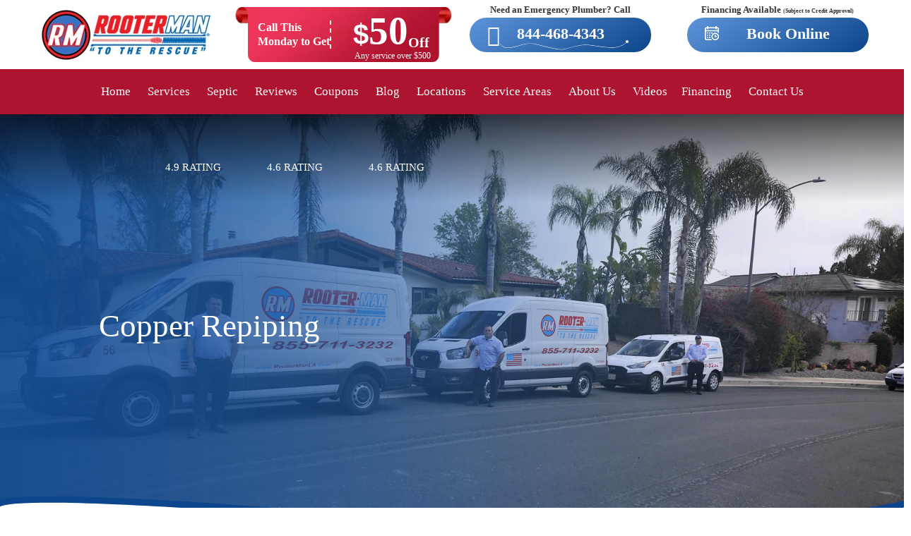

--- FILE ---
content_type: text/html; charset=UTF-8
request_url: https://www.rootermanla.com/copper-repipe-los-angeles-ca
body_size: 13416
content:
<!DOCTYPE html> <html lang="en"> <head> <meta name="google-site-verification" content="l3vR6ezHizv-V4H-SpyZ9Qb8OVpjb6g2UXc6YL7wzHs" /> <meta name="viewport" content="width=device-width, initial-scale=1" > <title>Repipe Los Angeles | Rooter Man Plumbing</title> <meta name="description" content="Do you need copper repiping in Los Angeles? Old galvanized pipes? Get professional whole house repipe in Los Angeles, CA area. Call our office now for repipe service."> <meta name="keywords" content="repipe, repipe Los Angeles"> <link rel="canonical" href="https://www.rootermanla.com/copper-repipe-los-angeles-ca"> <link rel="shortcut icon" href="https://www.rootermanla.com/images/icons/favicon.jpg" type="image/x-icon"> <link rel="stylesheet" href="https://www.rootermanla.com/assets/css/frontend/bootstrap.min.css" > <link rel="stylesheet" href="https://www.rootermanla.com/assets/css/frontend/style.css" > </head> <body> <header> <!--Mobile-view--> <div class="mobile-top-head"> <div class="mobile-header"> <button type="button" class="navbar-toggle" data-toggle="collapse" data-target="#myNavbar" aria-expanded="true" aria-label="mob-nav"> <span class="icon-bar"></span> <span class="icon-bar"></span> <span class="icon-bar"></span> </button> <span class="menu_text">Menu</span> </div> <div class="mob_navi menu"> <div class="mob_sub_navigate"> <span class="fas fa-chevron-left"></span> <i class="fas fa-times"></i> </div> <div class="col-sm-2 mobile-logo"> <a href="https://www.rootermanla.com/"><img width="241" height="73" src="https://www.rootermanla.com/assets/css/images/home/logo.jpg" alt="Plumber"></a> <h5>We Cover All The Cities <br>In Orange, Los Angeles & Ventura Counties</h5> </div> <ul id="mob_menu" class="nav_mob mob_menu_rk"> <li><a href="https://www.rootermanla.com/">Home</a></li> <li class="mob_sub_link"><a href="#" onclick="event.preventDefault();" aria-label="Non-clickable link">Plumbing Services</a><span class="fas fa-chevron-right"></span> <ul class="mob_sub_menu"> <li><a href="/smart-water-shut-off-installation-los-angeles-ca">Smart Water Shut Off Installation</a></li> <li><a href="/water-filtration-installation-los-angeles-ca">Water Filtration Installation </a></li> <li><a href="/plumbing-repair">Plumbing Repair</a></li> <li><a href="/kitchen-sink-and-faucet-repair-replacement-los-angeles-ca">Faucet & Kitchen Sink</a></li> <li><a href="/toilet-installation-and-replacement-los-angeles-ca">Toilet Replacement</a></li> <li><a href="/sump-pump-installation-and-repair-los-angeles-ca">Sump Pump Installation</a></li> <li><a href="/garbage-disposal-replacement-repair-los-angeles-ca">Garbage Disposal Replacement</a></li> <li><a href="/drain-cleaning-los-angeles-ca">Drain Cleaning</a></li> <li><a href="/yard-drain-installation-los-angeles-ca">Yard Drains</a></li> <li><a href="/water-heater-repair-replacement-los-angeles-ca">Water Heaters</a></li> <li><a href="/video-camera-inspection-los-angeles-ca">Video Camera Inspection</a></li> <li><a href="/leak-detection-los-angeles-ca">Leak Detection</a></li> <li><a href="/sewer-repair-los-angeles-ca">Sewer Line Repair</a></li> <li><a href="/pipe-lining-los-angeles-ca">Pipe Lining</a></li> <li><a href="/hydro-jetting-los-angeles-ca">Hydro Jetting </a></li> <li><a href="/copper-repipe-los-angeles-ca">Copper Repiping</a></li> <li><a href="/electronic-leak-sewer-locating">Electronic Leak & Sewer Locating</a></li> <li><a href="/gas-line-repair-los-angeles-ca">Gas Line Repair</a></li> <li><a href="/trenchless-pipe-replacement-los-angeles-ca">Trenchless Pipe Replacement</a></li> </ul> </li> <li><a href="https://www.rootermanla.com/septic-tank-pumping-los-angeles-ca-septic-cleaning">Septic</a></li> <li><a href="https://www.rootermanla.com/financing">Financing</a></li> <li><a href="https://www.rootermanla.com/review">Reviews</a></li> <li><a href="https://www.rootermanla.com/coupons">Coupons</a></li> <li><a href="https://www.rootermanla.com/blog">Blog</a></li> <li><a href="https://www.rootermanla.com/locations">Locations</a></li> <li class="mob_sub_link"><a href="#" onclick="event.preventDefault();" aria-label="Non-clickable link">Service Areas</a><span class="fas fa-chevron-right"></span> <ul class="mob_sub_menu"> <li><a href="/septic-tank-pumping-cleaning-acton-ca">Acton, CA</a></li> <li><a href="/septic-tank-pumping-cleaning-agoura-hills-ca">Agoura Hills, CA</a></li> <li><a href="/septic-tank-pumping-cleaning-agua-dulce-ca">Agua Dulce, CA</a></li> <li><a href="/septic-tank-pumping-cleaning-alhambra-ca">Alhambra, CA</a></li> <li><a href="/plumber-altadena-ca-plumbing-repair">Altadena, CA</a></li> <li><a href="/plumber-anaheim-ca-plumbing-repair">Anaheim, CA</a></li> <li><a href="/septic-tank-pumping-cleaning-arcadia-ca">Arcadia, CA</a></li> <li><a href="/septic-tank-pumping-cleaning-azusa-ca">Azusa, CA</a></li> <li><a href="/septic-tank-pumping-cleaning-baldwin-park-ca">Baldwin Park, CA</a></li> <li><a href="/plumber-beverly-hills-ca-plumbing-repair">Beverly Hills, CA</a></li> <li><a href="/plumber-buena-park-ca-plumbing-repair">Buena Park, CA</a></li> <li><a href="/plumber-burbank-ca-plumbing-repair">Burbank, CA</a></li> <li><a href="/septic-tank-pumping-cleaning-calabasas-ca">Calabasas, CA</a></li> <li><a href="/plumber-camarillo-ca-plumbing-repair">Camarillo, CA</a></li> <li><a href="/septic-tank-pumping-cleaning-canoga-park-ca">Canoga Park, CA</a></li> <li><a href="/septic-tank-pumping-cleaning-castaic-ca">Castaic, CA</a></li> <li><a href="/septic-tank-pumping-cleaning-chatsworth-ca">Chatsworth, CA</a></li> <li><a href="/plumber-chino-hills-ca-plumbing-repair">Chino Hills, CA</a></li> <li><a href="/plumber-costa-mesa-plumbing-repair">Costa Mesa, CA</a></li> <li><a href="/plumber-covina-ca">Covina, CA</a></li> <li><a href="/septic-tank-pumping-cleaning-culver-city-ca">Culver City, CA</a></li> <li><a href="/septic-tank-pumping-cleaning-diamond-bar-ca">Diamond Bar, CA</a></li> <li><a href="/septic-tank-pumping-cleaning-downey-ca">Downey, CA</a></li> <li><a href="/plumber-el-monte-ca-plumbing-repair">El Monte, CA</a></li> <li><a href="/plumber-el-rio-ca-plumbing-repair">El Rio, CA</a></li> <li><a href="/plumber-fillmore-ca-plumbing-repair">Fillmore, CA</a></li> <li><a href="/plumber-fountain-valley-ca-plumbing-repair">Fountain Valley, CA</a></li> <li><a href="/septic-tank-pumping-cleaning-fullerton-ca">Fullerton, CA</a></li> <li><a href="/plumber-garden-grove-ca-plumbing-repair">Garden Grove, CA</a></li> <li><a href="/plumber-glendale-ca-plumbing-repair-service">Glendale, CA</a></li> <li><a href="/septic-tank-pumping-cleaning-glendora-ca">Glendora, CA</a></li> <li><a href="/plumber-granada-hills-ca">Granada Hills, CA</a></li> <li><a href="/septic-tank-pumping-cleaning-hawthorne-ca">Hawthorne, CA</a></li> <li><a href="/septic-tank-pumping-cleaning-hollywood-ca">Hollywood, CA</a></li> <li><a href="/plumber-huntington-beach-ca-plumbing-repair">Huntington Beach, CA</a></li> <li><a href="/septic-tank-pumping-cleaning-inglewood-ca">Inglewood, CA</a></li> <li><a href="/septic-tank-pumping-cleaning-la-canada-flintridge-ca">La Canada Flintridge, CA</a></li> <li><a href="/septic-tank-pumping-cleaning-la-habra-ca">La Habra, CA</a></li> <li><a href="/plumber-la-mirada-ca-plumbing-repair">La Mirada, CA</a></li> <li><a href="/plumber-la-puente-ca-plumbing-repair">La Puente, CA</a></li> <li><a href="/septic-tank-pumping-cleaning-la-verne-ca">La Verne, CA</a></li> <li><a href="/septic-tank-pumping-cleaning-lakewood-ca">Lakewood, CA</a></li> <li><a href="/septic-tank-pumping-cleaning-long-beach-ca">Long Beach, CA</a></li> <li><a href="/plumber-los-angeles-ca">Los Angeles, CA</a></li> <li><a href="/septic-tank-pumping-cleaning-malibu-ca">Malibu, CA</a></li> <li><a href="/septic-tank-pumping-cleaning-monrovia-ca">Monrovia, CA</a></li> <li><a href="/septic-tank-pumping-cleaning-montebello-ca">Montebello, CA</a></li> <li><a href="/septic-tank-pumping-cleaning-monterey-park-ca">Monterey Park, CA</a></li> <li><a href="/septic-tank-repair-and-installation-moorpark-ca">Moorpark, CA</a></li> <li><a href="/septic-tank-pumping-cleaning-newhall-ca">Newhall, CA</a></li> <li><a href="/plumber-newport-beach-ca-plumbing-repair">Newport Beach, CA</a></li> <li><a href="/septic-tank-pumping-cleaning-north-hollywood-ca">North Hollywood, CA</a></li> <li><a href="/plumber-northridge-ca-plumbing-repair">Northridge, CA</a></li> <li><a href="/plumber-oak-view-ca-plumbing-repair">Oak View, CA</a></li> <li><a href="/septic-tank-pumping-cleaning-orange-county-ca">Orange County, CA</a></li> <li><a href="/plumber-orange-ca-plumbing-repair">Orange, CA</a></li> <li><a href="/plumber-oxnard-ca-plumbing-repair">Oxnard, CA</a></li> <li><a href="/septic-tank-pumping-cleaning-pacific-palisades-ca">Pacific Palisades, CA</a></li> <li><a href="/septic-tank-pumping-cleaning-pacoima-ca">Pacoima, CA</a></li> <li><a href="/septic-tank-pumping-cleaning-palmdale-ca">Palmdale, CA</a></li> <li><a href="/plumber-pasadena-ca">Pasadena, CA</a></li> <li><a href="/septic-tank-pumping-cleaning-pico-rivera-ca">Pico Rivera, CA</a></li> <li><a href="/plumber-placentia-ca-plumbing-repair">Placentia, CA</a></li> <li><a href="/septic-tank-pumping-cleaning-pomona-ca">Pomona, CA</a></li> <li><a href="/plumber-port-hueneme-ca-plumbing-repair">Port Hueneme, CA</a></li> <li><a href="/septic-tank-pumping-cleaning-reseda-ca">Reseda, CA</a></li> <li><a href="/septic-tank-pumping-cleaning-rowland-heights-ca">Rowland Heights, CA</a></li> <li><a href="/septic-tank-pumping-cleaning-san-dimas-ca">San Dimas, CA</a></li> <li><a href="/septic-tank-pumping-cleaning-san-fernando-ca">San Fernando, CA</a></li> <li><a href="/septic-tank-pumping-cleaning-san-gabriel-ca">San Gabriel, CA</a></li> <li><a href="/plumber-santa-ana-ca-plumbing-repair">Santa Ana, CA</a></li> <li><a href="/plumber-santa-clarita-ca-plumbing-repair">Santa Clarita, CA</a></li> <li><a href="/septic-tank-pumping-cleaning-santa-monica-ca">Santa Monica, CA</a></li> <li><a href="/plumber-santa-paula-ca-plumbing-repair">Santa Paula, CA</a></li> <li><a href="/septic-tank-pumping-cleaning-santa-rosa-valley-ca">Santa Rosa Valley, CA</a></li> <li><a href="/plumber-saticoy-ca-plumbing-repair">Saticoy, CA</a></li> <li><a href="/septic-tank-pumping-cleaning-sherman-oaks-ca">Sherman Oaks, CA</a></li> <li><a href="/septic-tank-pumping-cleaning-simi-valley-ca">Simi Valley, CA</a></li> <li><a href="/plumber-somis-ca-plumbing-repair">Somis, CA</a></li> <li><a href="/plumber-studio-city-plumbing-repair">Studio City, CA</a></li> <li><a href="/septic-tank-pumping-cleaning-sun-valley-ca">Sun Valley, CA</a></li> <li><a href="/septic-tank-pumping-cleaning-sunland-ca">Sunland, CA</a></li> <li><a href="/septic-tank-pumping-cleaning-sylmar-ca">Sylmar, CA</a></li> <li><a href="/plumber-tarzana-ca-plumbing-repair">Tarzana, CA</a></li> <li><a href="/septic-tank-pumping-cleaning-thousand-oaks-ca">Thousand Oaks, CA</a></li> <li><a href="/septic-tank-pumping-cleaning-topanga-ca">Topanga, CA</a></li> <li><a href="/septic-tank-pumping-cleaning-torrance-ca">Torrance, CA</a></li> <li><a href="/septic-tank-pumping-cleaning-tujunga-ca">Tujunga, CA</a></li> <li><a href="/plumber-tustin-ca-plumbing-repair">Tustin, CA</a></li> <li><a href="/plumber-van-nuys-ca-plumbing-repair">Van Nuys, CA</a></li> <li><a href="/septic-tank-pumping-cleaning-venice-ca">Venice, CA</a></li> <li><a href="/plumber-ventura-ca-plumbing-repair">Ventura, CA</a></li> <li><a href="/plumber-west-covina-ca-plumbing-repair">West Covina, CA</a></li> <li><a href="/septic-tank-pumping-cleaning-west-hollywood-ca">West Hollywood, CA</a></li> <li><a href="/septic-tank-pumping-cleaning-west-los-angeles-ca">West Los Angeles, CA</a></li> <li><a href="/plumber-westminster-ca-plumbing-repair">Westminster, CA</a></li> <li><a href="/septic-tank-pumping-cleaning-whittier-ca">Whittier, CA</a></li> <li><a href="/plumber-woodland-hills-ca-plumbing-repair">Woodland Hills, CA</a></li> </ul> </li> <li><a href="https://www.rootermanla.com/aboutus">About Us</a></li> <li><a href="https://www.rootermanla.com/video">Videos</a></li> <li><a href="https://www.rootermanla.com/contact">Contact Us</a></li> </ul> </div> </div> <!--Header Section--> <div class="headertop_offer"> <p>Call This <span>Monday</span> to Get $50 Off Any service over $500</p> </div> <div class="col-sm-12 header_wrapper"> <div class="col-sm-12 header_top_section"> <div class="container"> <div class="col-sm-12 header_top_sectionbox"> <div class="col-sm-3 header_logo"> <a href="https://www.rootermanla.com/" title="Plumbing Company"><img width="241" height="73" src="https://www.rootermanla.com/assets/css/images/home/logo.jpg" alt="Plumbing Company"></a> </div> <div class="col-sm-3 header_offer"> <p>Call This <span>Monday</span> to Get</p> <div class="headoffer_sec">$<span>50</span><sub>Off</sub></div> <span class="anyser_text">Any service over $500</span> </div> <div class="col-sm-3 header_call cll"> <p>Need an Emergency Plumber? Call</p> <a href="tel:844-468-4343">844-468-4343</a> </div> <div class="col-sm-3 header_call sche"> <p>Financing Available <span style="font-size:8px;">(Subject to Credit Approval)</span></p> <a href="#" onclick="_scheduler.show({ schedulerId: 'sched_ybsilxksmpwmru0lv476vdsv' })" aria-label="Non-clickable link">Book Online</a> <!-- <span class="menu_text schedule">Schedule</span> --> </div> <div class="headercall_mobile"> <a href="sms:+18182844672"><i class="fa fa-comment" aria-hidden="true"><span style="display:block; margin-left:-15px; padding-top:3px">Text Us</span></i></a> <a href="tel:844-468-4343"><i class="fa fa-phone" aria-hidden="true"></i><span>Call Us</span></a> </div> </div> </div> </div> <div class="col-sm-12 header_bottom_section"> <div class="container"> <div class="header_menu_section"> <ul> <li><a href="https://www.rootermanla.com/">Home</a></li> <li><a href="https://www.rootermanla.com/plumbing-service">Services</a> <ul class="megamenu" > <li><a href="/smart-water-shut-off-installation-los-angeles-ca">Smart Water Shut Off Installation</a></li> <li><a href="/water-filtration-installation-los-angeles-ca">Water Filtration Installation </a></li> <li><a href="/plumbing-repair">Plumbing Repair</a></li> <li><a href="/kitchen-sink-and-faucet-repair-replacement-los-angeles-ca">Faucet & Kitchen Sink</a></li> <li><a href="/toilet-installation-and-replacement-los-angeles-ca">Toilet Replacement</a></li> <li><a href="/sump-pump-installation-and-repair-los-angeles-ca">Sump Pump Installation</a></li> <li><a href="/garbage-disposal-replacement-repair-los-angeles-ca">Garbage Disposal Replacement</a></li> <li><a href="/drain-cleaning-los-angeles-ca">Drain Cleaning</a></li> <li><a href="/yard-drain-installation-los-angeles-ca">Yard Drains</a></li> <li><a href="/water-heater-repair-replacement-los-angeles-ca">Water Heaters</a></li> <li><a href="/video-camera-inspection-los-angeles-ca">Video Camera Inspection</a></li> <li><a href="/leak-detection-los-angeles-ca">Leak Detection</a></li> <li><a href="/sewer-repair-los-angeles-ca">Sewer Line Repair</a></li> <li><a href="/pipe-lining-los-angeles-ca">Pipe Lining</a></li> <li><a href="/hydro-jetting-los-angeles-ca">Hydro Jetting </a></li> <li><a href="/copper-repipe-los-angeles-ca">Copper Repiping</a></li> <li><a href="/electronic-leak-sewer-locating">Electronic Leak & Sewer Locating</a></li> <li><a href="/gas-line-repair-los-angeles-ca">Gas Line Repair</a></li> <li><a href="/trenchless-pipe-replacement-los-angeles-ca">Trenchless Pipe Replacement</a></li> </ul> </li> <li><a href="https://www.rootermanla.com/septic-tank-pumping-los-angeles-ca-septic-cleaning">Septic</a></li> <li><a href="https://www.rootermanla.com/review">Reviews</a></li> <li><a href="https://www.rootermanla.com/coupons">Coupons</a></li> <li><a href="https://www.rootermanla.com/blog">Blog</a></li> <li><a href="https://www.rootermanla.com/locations">Locations</a></li> <li><a href="https://www.rootermanla.com/serviceareas">Service Areas</a> <ul class="megamenu" > <li><a href="/septic-tank-pumping-cleaning-acton-ca">Acton, CA</a></li> <li><a href="/septic-tank-pumping-cleaning-agoura-hills-ca">Agoura Hills, CA</a></li> <li><a href="/septic-tank-pumping-cleaning-agua-dulce-ca">Agua Dulce, CA</a></li> <li><a href="/septic-tank-pumping-cleaning-alhambra-ca">Alhambra, CA</a></li> <li><a href="/plumber-altadena-ca-plumbing-repair">Altadena, CA</a></li> <li><a href="/plumber-anaheim-ca-plumbing-repair">Anaheim, CA</a></li> <li><a href="/septic-tank-pumping-cleaning-arcadia-ca">Arcadia, CA</a></li> <li><a href="/septic-tank-pumping-cleaning-azusa-ca">Azusa, CA</a></li> <li><a href="/septic-tank-pumping-cleaning-baldwin-park-ca">Baldwin Park, CA</a></li> <li><a href="/plumber-beverly-hills-ca-plumbing-repair">Beverly Hills, CA</a></li> <li><a href="/plumber-buena-park-ca-plumbing-repair">Buena Park, CA</a></li> <li><a href="/plumber-burbank-ca-plumbing-repair">Burbank, CA</a></li> <li><a href="/septic-tank-pumping-cleaning-calabasas-ca">Calabasas, CA</a></li> <li><a href="/plumber-camarillo-ca-plumbing-repair">Camarillo, CA</a></li> <li><a href="/septic-tank-pumping-cleaning-canoga-park-ca">Canoga Park, CA</a></li> <li><a href="/septic-tank-pumping-cleaning-castaic-ca">Castaic, CA</a></li> <li><a href="/septic-tank-pumping-cleaning-chatsworth-ca">Chatsworth, CA</a></li> <li><a href="/plumber-chino-hills-ca-plumbing-repair">Chino Hills, CA</a></li> <li><a href="/plumber-costa-mesa-plumbing-repair">Costa Mesa, CA</a></li> <li><a href="/plumber-covina-ca">Covina, CA</a></li> <li><a href="/septic-tank-pumping-cleaning-culver-city-ca">Culver City, CA</a></li> <li><a href="/septic-tank-pumping-cleaning-diamond-bar-ca">Diamond Bar, CA</a></li> <li><a href="/septic-tank-pumping-cleaning-downey-ca">Downey, CA</a></li> <li><a href="/plumber-el-monte-ca-plumbing-repair">El Monte, CA</a></li> <li><a href="/plumber-el-rio-ca-plumbing-repair">El Rio, CA</a></li> <li><a href="/plumber-fillmore-ca-plumbing-repair">Fillmore, CA</a></li> <li><a href="/plumber-fountain-valley-ca-plumbing-repair">Fountain Valley, CA</a></li> <li><a href="/septic-tank-pumping-cleaning-fullerton-ca">Fullerton, CA</a></li> <li><a href="/plumber-garden-grove-ca-plumbing-repair">Garden Grove, CA</a></li> <li><a href="/plumber-glendale-ca-plumbing-repair-service">Glendale, CA</a></li> <li><a href="/septic-tank-pumping-cleaning-glendora-ca">Glendora, CA</a></li> <li><a href="/plumber-granada-hills-ca">Granada Hills, CA</a></li> <li><a href="/septic-tank-pumping-cleaning-hawthorne-ca">Hawthorne, CA</a></li> <li><a href="/septic-tank-pumping-cleaning-hollywood-ca">Hollywood, CA</a></li> <li><a href="/plumber-huntington-beach-ca-plumbing-repair">Huntington Beach, CA</a></li> <li><a href="/septic-tank-pumping-cleaning-inglewood-ca">Inglewood, CA</a></li> <li><a href="/septic-tank-pumping-cleaning-la-canada-flintridge-ca">La Canada Flintridge, CA</a></li> <li><a href="/septic-tank-pumping-cleaning-la-habra-ca">La Habra, CA</a></li> <li><a href="/plumber-la-mirada-ca-plumbing-repair">La Mirada, CA</a></li> <li><a href="/plumber-la-puente-ca-plumbing-repair">La Puente, CA</a></li> <li><a href="/septic-tank-pumping-cleaning-la-verne-ca">La Verne, CA</a></li> <li><a href="/septic-tank-pumping-cleaning-lakewood-ca">Lakewood, CA</a></li> <li><a href="/septic-tank-pumping-cleaning-long-beach-ca">Long Beach, CA</a></li> <li><a href="/plumber-los-angeles-ca">Los Angeles, CA</a></li> <li><a href="/septic-tank-pumping-cleaning-malibu-ca">Malibu, CA</a></li> <li><a href="/septic-tank-pumping-cleaning-monrovia-ca">Monrovia, CA</a></li> <li><a href="/septic-tank-pumping-cleaning-montebello-ca">Montebello, CA</a></li> <li><a href="/septic-tank-pumping-cleaning-monterey-park-ca">Monterey Park, CA</a></li> <li><a href="/septic-tank-repair-and-installation-moorpark-ca">Moorpark, CA</a></li> <li><a href="/septic-tank-pumping-cleaning-newhall-ca">Newhall, CA</a></li> <li><a href="/plumber-newport-beach-ca-plumbing-repair">Newport Beach, CA</a></li> <li><a href="/septic-tank-pumping-cleaning-north-hollywood-ca">North Hollywood, CA</a></li> <li><a href="/plumber-northridge-ca-plumbing-repair">Northridge, CA</a></li> <li><a href="/plumber-oak-view-ca-plumbing-repair">Oak View, CA</a></li> <li><a href="/septic-tank-pumping-cleaning-orange-county-ca">Orange County, CA</a></li> <li><a href="/plumber-orange-ca-plumbing-repair">Orange, CA</a></li> <li><a href="/plumber-oxnard-ca-plumbing-repair">Oxnard, CA</a></li> <li><a href="/septic-tank-pumping-cleaning-pacific-palisades-ca">Pacific Palisades, CA</a></li> <li><a href="/septic-tank-pumping-cleaning-pacoima-ca">Pacoima, CA</a></li> <li><a href="/septic-tank-pumping-cleaning-palmdale-ca">Palmdale, CA</a></li> <li><a href="/plumber-pasadena-ca">Pasadena, CA</a></li> <li><a href="/septic-tank-pumping-cleaning-pico-rivera-ca">Pico Rivera, CA</a></li> <li><a href="/plumber-placentia-ca-plumbing-repair">Placentia, CA</a></li> <li><a href="/septic-tank-pumping-cleaning-pomona-ca">Pomona, CA</a></li> <li><a href="/plumber-port-hueneme-ca-plumbing-repair">Port Hueneme, CA</a></li> <li><a href="/septic-tank-pumping-cleaning-reseda-ca">Reseda, CA</a></li> <li><a href="/septic-tank-pumping-cleaning-rowland-heights-ca">Rowland Heights, CA</a></li> <li><a href="/septic-tank-pumping-cleaning-san-dimas-ca">San Dimas, CA</a></li> <li><a href="/septic-tank-pumping-cleaning-san-fernando-ca">San Fernando, CA</a></li> <li><a href="/septic-tank-pumping-cleaning-san-gabriel-ca">San Gabriel, CA</a></li> <li><a href="/plumber-santa-ana-ca-plumbing-repair">Santa Ana, CA</a></li> <li><a href="/plumber-santa-clarita-ca-plumbing-repair">Santa Clarita, CA</a></li> <li><a href="/septic-tank-pumping-cleaning-santa-monica-ca">Santa Monica, CA</a></li> <li><a href="/plumber-santa-paula-ca-plumbing-repair">Santa Paula, CA</a></li> <li><a href="/septic-tank-pumping-cleaning-santa-rosa-valley-ca">Santa Rosa Valley, CA</a></li> <li><a href="/plumber-saticoy-ca-plumbing-repair">Saticoy, CA</a></li> <li><a href="/septic-tank-pumping-cleaning-sherman-oaks-ca">Sherman Oaks, CA</a></li> <li><a href="/septic-tank-pumping-cleaning-simi-valley-ca">Simi Valley, CA</a></li> <li><a href="/plumber-somis-ca-plumbing-repair">Somis, CA</a></li> <li><a href="/plumber-studio-city-plumbing-repair">Studio City, CA</a></li> <li><a href="/septic-tank-pumping-cleaning-sun-valley-ca">Sun Valley, CA</a></li> <li><a href="/septic-tank-pumping-cleaning-sunland-ca">Sunland, CA</a></li> <li><a href="/septic-tank-pumping-cleaning-sylmar-ca">Sylmar, CA</a></li> <li><a href="/plumber-tarzana-ca-plumbing-repair">Tarzana, CA</a></li> <li><a href="/septic-tank-pumping-cleaning-thousand-oaks-ca">Thousand Oaks, CA</a></li> <li><a href="/septic-tank-pumping-cleaning-topanga-ca">Topanga, CA</a></li> <li><a href="/septic-tank-pumping-cleaning-torrance-ca">Torrance, CA</a></li> <li><a href="/septic-tank-pumping-cleaning-tujunga-ca">Tujunga, CA</a></li> <li><a href="/plumber-tustin-ca-plumbing-repair">Tustin, CA</a></li> <li><a href="/plumber-van-nuys-ca-plumbing-repair">Van Nuys, CA</a></li> <li><a href="/septic-tank-pumping-cleaning-venice-ca">Venice, CA</a></li> <li><a href="/plumber-ventura-ca-plumbing-repair">Ventura, CA</a></li> <li><a href="/plumber-west-covina-ca-plumbing-repair">West Covina, CA</a></li> <li><a href="/septic-tank-pumping-cleaning-west-hollywood-ca">West Hollywood, CA</a></li> <li><a href="/septic-tank-pumping-cleaning-west-los-angeles-ca">West Los Angeles, CA</a></li> <li><a href="/plumber-westminster-ca-plumbing-repair">Westminster, CA</a></li> <li><a href="/septic-tank-pumping-cleaning-whittier-ca">Whittier, CA</a></li> <li><a href="/plumber-woodland-hills-ca-plumbing-repair">Woodland Hills, CA</a></li> </ul> </li> <li><a href="https://www.rootermanla.com/aboutus">About Us</a></li> <li><a href="https://www.rootermanla.com/video">Videos</a></li><li><a href="https://www.rootermanla.com/financing">Financing</a></li> <li><a href="https://www.rootermanla.com/contact">Contact Us</a></li> </ul> </div> </div> </div> </div> </header><section> <!--banner--> <svg class="svg"> <clipPath id="bannerimage_svg" clipPathUnits="objectBoundingBox"><path d="M0,0 V0.915 V0.927 C0.022,0.906,0.18,0.926,0.256,0.938 L0.569,0.989 C0.751,1,0.932,0.964,1,0.929 V0 H0"></path></clipPath> </svg> <svg class="svg"> <clipPath id="mobilebanner_svg" clipPathUnits="objectBoundingBox"><path d="M0.041,0.041 C0.028,0.018,0.009,0.011,0,0.01 V1 H1 C1,0.692,0.999,0.062,1,0.007 C0.987,0.007,0.963,0.007,0.942,0.05 C0.921,0.093,0.886,0.164,0.862,0.174 C0.802,0.205,0.783,0.154,0.762,0.114 C0.741,0.074,0.718,0.007,0.666,0.007 C0.604,0.007,0.592,0.102,0.548,0.154 C0.498,0.213,0.46,0.178,0.437,0.154 C0.414,0.129,0.39,0.03,0.35,0.007 C0.321,-0.01,0.286,0.007,0.269,0.041 C0.252,0.076,0.218,0.166,0.184,0.18 C0.149,0.193,0.115,0.18,0.099,0.154 C0.086,0.133,0.057,0.071,0.041,0.041"></path></clipPath> </svg> <div class="innerbanner_wrapper"> <div class="col-sm-12 innerbanner_section"> <div class="col-sm-12 innerbanner_image"> <img src="https://www.rootermanla.com/images/page/background/1679866340banner-2.jpg" alt="Copper Repiping"> </div> <div class="review-container"> <div class="review-item"> <div class="icon"> <i class="fa-brands fa-google"></i> </div> <div class="rating"> <span class="stars"> <i class="fa fa-star" aria-hidden="true"></i> <i class="fa fa-star" aria-hidden="true"></i> <i class="fa fa-star" aria-hidden="true"></i> <i class="fa fa-star" aria-hidden="true"></i> <i class="fa fa-star" aria-hidden="true"></i> </span> <span class="score">4.9 RATING</span> </div> </div> <div class="review-item"> <div class="icon"> <i class="fa-brands fa-facebook" style="color: #1877f2;"></i> </div> <div class="rating"> <span class="stars"> <i class="fa fa-star" aria-hidden="true"></i> <i class="fa fa-star" aria-hidden="true"></i> <i class="fa fa-star" aria-hidden="true"></i> <i class="fa fa-star" aria-hidden="true"></i> <i class="fa fa-star-half-o" aria-hidden="true"></i> </span> <span class="score">4.6 RATING</span> </div> </div> <div class="review-item"> <div class="icon"> <i class="fa-brands fa-yelp" style="color: #c41200;"></i> </div> <div class="rating"> <span class="stars"> <i class="fa fa-star" aria-hidden="true"></i> <i class="fa fa-star" aria-hidden="true"></i> <i class="fa fa-star" aria-hidden="true"></i> <i class="fa fa-star" aria-hidden="true"></i> <i class="fa fa-star-half-o" aria-hidden="true"></i> </span> <span class="score">4.6 RATING</span> </div> </div> </div> <div class="innerbanner_content_section servicedet_tit"> <div class="innerbanner_title blogdetail_tit"> <div>Copper Repiping</div> </div> </div> </div> </div> <!-- servicedetail-section --> <!-- service_detail --> <div class="servicedetailpage_wrapper" data-aos="fade-up"> <div class="container"> <div class="col-sm-12 servicedetailpage_section"> <div class="col-sm-5 servicedetailpage_image_section"> <div class="servicedetailpage_image" data-aos="zoom-in"> <img src="https://www.rootermanla.com/images/page/image/16803788281679866283pic-79.jpg" alt="Copper Repiping"> </div> </div> <div class="first_content"> <h1>Repiping Specialists&nbsp;in Los Angeles and Orange County, CA</h1> <h3>Do you have a house or building in Los Angeles and Orange County, CA that uses old galvanized pipes?</h3> <p>It&#39;s important to ensure that your plumbing system is in good working order. But, over time, even well-cared-for pipes can become corroded, damaged, or outdated. The team at Rooter Man is ready to help make sure that your system is reliable and free of major problems. We offer a variety of services for local property owners including CPVC, PEX, and copper repiping in Los Angeles and Orange County. If you need a dependable repiping specialist in Los Angeles, California, or a nearby location, then give us a call today. Our <a href="/plumber-anaheim-ca-plumbing-repair">trusted plumbers</a> will help you avoid leaks, low water pressure, and other plumbing issues associated with damaged pipes. </div> <div class="second_content"> </p> <h3>What is Repiping?</h3> <p>Eventually, pipes can deteriorate due to corrosion, age, or other factors. Repiping services involve removing old pipes and installing new ones, which can improve water pressure, reduce the risk of leaks, and increase the lifespan of your plumbing system. Repiping may be necessary for older homes with outdated plumbing systems or those experiencing frequent plumbing issues. A <a href="/plumber-orange-ca-plumbing-repair">professional plumber</a> can assess your home&#39;s plumbing and recommend whether investing in a repipe in Los Angeles is necessary and the best approach for your specific needs.</p> <h3>Reasons to Invest in Repiping&nbsp;</h3> <p>If your pipes are old and corroded, they can become weak and become vulnerable to bursting. If ignored, the issue could cause indoor flooding, water damage, mold growth, and other serious complications. Many property owners will invest in a repipe in Los Angeles in order to avoid these kinds of plumbing problems. Others may be planning on selling or renting their property in the near future, and they choose to repipe as a way to increase the value and desirability of their property.&nbsp; </div> <div class="col-sm-5 servicedetailpage_image_section second_image" > <div class="servicedetailpage_image" data-aos="zoom-in"> <img src="https://www.rootermanla.com/images/page/image/1680378815pic-69.jpg" alt="Copper Repiping"> </div> </div> <div class="third_content"> <h3>How Often Should Property Owners Repipe?&nbsp;</h3> <p>The frequency at which property owners should repipe their plumbing system depends on multiple factors. At the top of the list is age. If your pipes are over 50 years old, it&#39;s recommended that you consider repiping, even if they appear to be functioning well. The type of pipes you have can also affect the frequency of repiping. For instance, galvanized iron pipes are more prone to corrosion and rust, and therefore may require repiping more frequently than other materials like copper or PVC. Lastly, if you notice any signs of damage such as leaks, low pressure, or discolored water, it&#39;s important to have your plumbing system inspected by a qualified plumber.</p> <h2>Do You Need a Repiping Specialist in Los Angeles, California?&nbsp;</h2> <p>At Rooter Man, we understand how important it is to have a reliable and efficient plumbing system in your home. That&#39;s why we offer top-of-the-line repiping services that are designed to give you peace of mind and save you money in the long run. Our team of experienced and skilled plumbers will work closely with you to assess your needs and provide you with the best solutions for your property. We use only the highest-quality materials and state-of-the-art techniques to ensure that your repiping project is completed to the highest standards. Whether you need to replace a small section of damaged PEX pipes or require extensive copper repiping in Los Angeles and Orange County, our specialists are ready to help.&nbsp;</p> <p>If so you might face several issues regarding the piping. Old galvanized pipes are known to become rusty and deteriorate with time causing leaks and rusty water that is unsuitable for consumption, showering, or laundry. Our repiping technology includes PEX pipes and hard copper piping. According to your needs, budget, and the suitability of the location of the leak, we advise you the right kind of repiping technology. Then our highly qualified specialists will use state-of-the-art technology to meet your requirements. Call our office now to schedule <a href="/plumber-woodland-hills-ca-plumbing-repair">local plumbers</a> to get the whole house repipe service.</p> <h3>How to Tell If Your Pipes Need Repiping?</h3> <ul> <li>If the water in your bathroom or pipes is dirty, smells and not suitable for consumption anymore, then that&rsquo;s a sure shot sign you need a repiping specialist.</li> <li>If you are experiencing scalding or freezing water every time someone else uses water or any other water device in the house, you might need repiping.</li> <li>Slab leaks and low water pressures indicate that there is a leak in your pipe.</li> </ul> <p>Why it is important and crucial to get the help of repiping specialists when the aforementioned situations occur? Because such piping conditions can have real adverse effects. The water leak can cause extensive damage to your property if not fixed. Repiping not only helps you get rid of all the leaks in your house, but it will make your household life much easier and more pleasant.</p> <h3>Repiping Services in Los Angeles, CA Will Provide You With:</h3> <ul> <li>Clean water to use; the old galvanized rusty pipes that contaminate your water and do all your household chores a nuance are a thing of the past now.</li> <li>Repiping services not only let you use clean water, but it also provides you with strong water pressure for showers!</li> <li>Our Repiping Specialists eliminate the chance of future damage by fixing your leak problems and making sure such problems and issues do not occur again.</li> </ul> <p>Here at Rooter-Man, we care about your house. With over 40+ years of excellent customer satisfaction, Rooter-Man is a name you can trust! Call Rooter Man now to request <a href="/plumber-los-angeles-ca-plumbing-repair">professional plumbers</a> in your area for any type of repipe service needs.</p> <script type="application/ld+json"> { "@context": "https://schema.org", "@type": "FAQPage", "mainEntity": [	{	"@type": "Question",	"name": "When should I consider repiping my home in Los Angeles?",	"acceptedAnswer": {	"@type": "Answer",	"text": "You should consider repiping if your home has frequent leaks, low water pressure, rusty or discolored water, or pipes that are more than 30–50 years old. In Los Angeles, many older homes still use outdated galvanized or polybutylene pipes, which are prone to corrosion and bursting. If you're experiencing plumbing issues across multiple areas in your home, it may be more cost-effective and safer to replace the piping system entirely. Rooter Man Plumbing of Los Angeles offers thorough inspections and can recommend whether full or partial repiping is the best long-term solution for your property."	}	},	{	"@type": "Question",	"name": "What materials are used for repiping a home?",	"acceptedAnswer": {	"@type": "Answer",	"text": "The most common materials used for repiping are copper, PEX (cross-linked polyethylene), and CPVC. Copper pipes are durable, long-lasting, and ideal for high-temperature applications, making them a popular choice in Los Angeles. PEX piping is flexible, affordable, and resistant to scale and chlorine, making it ideal for repiping homes quickly with minimal disruption. At Rooter Man Plumbing of Los Angeles, we evaluate your home’s layout, budget, and water quality to recommend the most suitable pipe material. We ensure all installations meet local codes and provide long-term reliability and water quality improvements."	}	},	{	"@type": "Question",	"name": "How long does a full house repipe take?",	"acceptedAnswer": {	"@type": "Answer",	"text": "The time it takes to complete a full house repipe depends on the size of your home and the type of piping used. On average, most Los Angeles homes can be repiped in 2 to 5 days. Smaller homes may take less than two days, while larger or multi-level homes could take longer. At Rooter Man Plumbing of Los Angeles, we prioritize efficient scheduling and minimize disruption by working room-by-room and cleaning up daily. We also handle necessary permits and inspections, ensuring the job is completed to the highest standards with minimal inconvenience to your household."	}	},	{	"@type": "Question",	"name": "Will repiping damage my walls or flooring?",	"acceptedAnswer": {	"@type": "Answer",	"text": "During a repiping project, some access holes may need to be made in drywall, ceilings, or flooring to reach old plumbing. However, Rooter Man Plumbing of Los Angeles uses advanced techniques to minimize damage and preserve your home’s appearance. Our experienced technicians plan every job to reduce unnecessary cutting and always clean up after the work is done. Once the new pipes are installed and tested, we can patch and restore the affected areas so your home looks like new. We take every precaution to respect your property while delivering a high-quality, long-lasting plumbing system."	}	},	{	"@type": "Question",	"name": "Is repiping a good investment for older homes in Los Angeles?",	"acceptedAnswer": {	"@type": "Answer",	"text": "Yes, repiping is an excellent investment for older homes in Los Angeles. Many properties built before the 1980s still have outdated plumbing systems that are susceptible to corrosion, leaks, and health hazards due to lead or galvanized pipes. Replacing old pipes with new, safe materials can significantly increase your home’s value, improve water quality, and eliminate recurring plumbing issues. Rooter Man Plumbing of Los Angeles offers affordable and efficient repiping solutions tailored to your home’s age, layout, and water usage needs. Investing in repiping ensures long-term peace of mind and reduced maintenance costs."	}	},	{	"@type": "Question",	"name": "Does Rooter Man Plumbing offer warranties on repiping services?",	"acceptedAnswer": {	"@type": "Answer",	"text": "Yes, Rooter Man Plumbing of Los Angeles offers industry-leading warranties on all repiping services. We stand behind our workmanship and use only high-quality materials that meet or exceed local building codes. Our warranties typically cover both labor and parts, giving you long-term protection and peace of mind. Whether you choose copper or PEX piping, you can rest assured that your new plumbing system is backed by our commitment to excellence and customer satisfaction. We’re happy to explain the warranty details upfront and ensure you understand every aspect of the repiping process before we begin."	}	} ] } </script> <meta property="og:title" content="Repipe Los Angeles | Rooter Man Plumbing of Los Angeles" /> <meta property="og:description" content="Looking for trusted repipe los angeles services? Contact Rooter Man Plumbing of Los Angeles for expert plumbing, fast response, and affordable rates." /> <meta property="og:image" content="https://www.rootermanla.com/assets/css/images/home/logo.jpg" /> <meta property="og:url" content="https://www.rootermanla.com/copper-repipe-los-angeles-ca" /> <meta property="og:type" content="website" /> </div> </div> <div class="col-sm-12 servicedetailpage_bottom" data-aos="fade-up"> <div class="col-sm-6 servicedetailpage_services"> <div class="servicedetailpage_services_box"> <h4>Services</h4> <div class="servicedetailpage_services_cover"> <ul> <li><a href="https://www.rootermanla.com/yard-drain-installation-los-angeles-ca">Yard Drains</a></li> <li><a href="https://www.rootermanla.com/garbage-disposal-replacement-repair-los-angeles-ca">Garbage Disposal Replacement</a></li> <li><a href="https://www.rootermanla.com/water-heater-repair-replacement-los-angeles-ca">Water Heaters</a></li> <li><a href="https://www.rootermanla.com/trenchless-pipe-replacement-los-angeles-ca">Trenchless Pipe Replacement</a></li> <li><a href="https://www.rootermanla.com/electronic-leak-sewer-locating">Electronic Leak & Sewer Locating</a></li> <li><a href="https://www.rootermanla.com/copper-repipe-los-angeles-ca">Copper Repiping</a></li> </ul> </div> </div> </div> <div class="col-sm-6 plumbingservicepage_coupon_wrapper updates"> <div class="plumbingservicepage_coupon_box"> <h4>Latest News & Updates</h4> <div class="savecoupons_cover"> <div class="blogpage_firstblk_rightpart"> <div class="blogpage_firstblk_right_image"> <a href="https://www.rootermanla.com/septic-maintenance-the-one-thing-homeowners-forget"> <img src="https://www.rootermanla.com/images/blog/mediumimage/thumb_1767983966banner-3.jpg" alt="Septic Maintenance: The One Thing Homeowners Forget"> </a> </div> <div class="blogpage_firstblk_right_content"> <h6><a href="https://www.rootermanla.com/septic-maintenance-the-one-thing-homeowners-forget">Septic Maintenance: The One Thing Homeowners Forget</a></h6> <p> Regular septic maintenance often involves simple practices, such as monitoring&#8230; </p> <a href="https://www.rootermanla.com/septic-maintenance-the-one-thing-homeowners-forget" class="blogright_read">Read More+</a> </div> </div> <div class="blogpage_firstblk_rightpart"> <div class="blogpage_firstblk_right_image"> <a href="https://www.rootermanla.com/is-your-toilet-wasting-more-water-than-you-think"> <img src="https://www.rootermanla.com/images/blog/mediumimage/thumb_1767981871IMG_0562001002.jpg" alt="Is Your Toilet Wasting More Water Than You Think?"> </a> </div> <div class="blogpage_firstblk_right_content"> <h6><a href="https://www.rootermanla.com/is-your-toilet-wasting-more-water-than-you-think">Is Your Toilet Wasting More Water Than You Think?</a></h6> <p> Water conservation is crucial in protecting your wallet and the&#8230; </p> <a href="https://www.rootermanla.com/is-your-toilet-wasting-more-water-than-you-think" class="blogright_read">Read More+</a> </div> </div> <div class="blogpage_firstblk_rightpart"> <div class="blogpage_firstblk_right_image"> <a href="https://www.rootermanla.com/does-septic-pumping-really-prevent-costly-repairs"> <img src="https://www.rootermanla.com/images/blog/mediumimage/thumb_17674526757790.jpg" alt="Does Septic Pumping Really Prevent Costly Repairs?"> </a> </div> <div class="blogpage_firstblk_right_content"> <h6><a href="https://www.rootermanla.com/does-septic-pumping-really-prevent-costly-repairs">Does Septic Pumping Really Prevent Costly Repairs?</a></h6> <p> As a homeowner, dealing with slow toilets, gurgling drains, or&#8230; </p> <a href="https://www.rootermanla.com/does-septic-pumping-really-prevent-costly-repairs" class="blogright_read">Read More+</a> </div> </div> </div> </div> </div> </div> <div class="col-sm-12 faqpage_section"> <div class="faqpage_title"> <h2>Frequently Asked Questions</h2> </div> <div class="col-sm-12 faqpage_innersection"> <div class="col-sm-12 faqpage_leftsection"> <div class="accordion-container"> <div class="set"> <a class="active"> Save Time and Money! </a> <div class="content" style='display:block;'"> <p>Rooter-Man has over 40+ years of experience and excellent customer service. We can help you fix any drain or plumbing problems right the first time at a very reasonable rate. Rooter-Man is the best choice when you need trustworthy drain, sewer, septic, or plumbing services.</p> </div> </div> <div class="set"> <a class=""> What Solutions Do You Offer for Chronic Clogs? </a> <div class="content" style='display:none;'"> <p>First, our plumbers will perform a thorough camera inspection of your plumbing system to identify the root cause of the clogs. From there, we will recommend the best solution to effectively clear your pipes. One option is hydro jetting, which uses high-pressure water to blast away buildup and debris in your pipes. Another technique we offer is drain snaking, which involves using a specialized tool to remove any blockages. If the clogs are caused by tree root invasion or pipe damage, we may recommend trenchless sewer line repair or replacement. Our team has the expertise and equipment necessary to handle any sewer line issues and restore your plumbing system to optimal functioning.</p> </div> </div> <div class="set"> <a class=""> Clearing Main Drain Lines </a> <div class="content" style='display:none;'"> <p>Main drain lines run from a residential or commercial property and connect to a city sewer line or a septic tank. Your main sewer line in Los Angeles, CA can become blocked by debris or by tree roots. Rooter-Man can use a power drain snake, or a high pressure water jet, to quickly clear and clean walls the of the main drain line. </p> </div> </div> <div class="set"> <a class=""> What Should I Do If a Pipe Bursts? </a> <div class="content" style='display:none;'"> <p>If a pipe bursts, the first thing you should do is turn off the main water supply to your home. This will help prevent further damage and flooding. Next, turn off the electricity or gas supply to any affected areas to ensure safety. Then, contact a professional plumber immediately for emergency repair services. Do not attempt to fix the burst pipe on your own, as this can be dangerous and cause further damage.</p> </div> </div> <div class="set"> <a class=""> Should I Repair or Replace My Water Heater? </a> <div class="content" style='display:none;'"> <p>The decision to repair or replace your water heater depends on several factors, including the age of your water heater, the extent of the damage, and your budget. If your water heater is over 10 years old and keeps breaking down, it may be more cost-effective to replace it. Newer water heaters are more energy-efficient and can save you money on your monthly energy bills. However, if your water heater is relatively new and experiencing minor issues, such as a faulty thermostat or heating element, it may be more cost-effective to repair it rather than replace it. Our team of experts will provide you with a detailed assessment of your water heater and make recommendations based on your specific needs and budget.</p> </div> </div> <div class="set"> <a class=""> I Have a Question That Wasn’t Addressed Here </a> <div class="content" style='display:none;'"> <p>If you have more questions, please give us a call. Our professionals are always happy to discuss our services, pricing, or anything else related to plumbing. You can reach us through our website or by phone, and we&#39;ll do our best to provide you with a prompt and helpful response.</p> </div> </div> <div class="set"> <a class=""> What Kind of Maintenance Services Should I Schedule and How Often? </a> <div class="content" style='display:none;'"> <p>We recommend scheduling annual maintenance services for your plumbing system, including drain cleaning, water heater flushing, leak detection, and pipe inspections to ensure that your plumbing system is in excellent condition and prevent costly repairs. Contact us today to develop a customized maintenance plan based on your specific needs and budget.</p> </div> </div> </div> </div> </div> </div> </div> </div> </section> <script type="application/ld+json">	{	"@context": "https://schema.org/",	"@type": "Product",	"name": "Copper Repiping",	"image": "https://www.rootermanla.com/images/blocks/1679685501pic-37.jpg",	"priceRange":"$$",	"description": "Do you need copper repiping in Los Angeles? Old galvanized pipes? Get professional whole house repipe in Los Angeles, CA area. Call our office now for repipe service.",	"sku": "RMCleaner0057",	"mpn": "894024",	"brand": {	"@type": "Brand",	"name": "Rooter Man"	},	"aggregateRating": {	"@type": "AggregateRating",	"ratingValue": "4.8",	"bestRating": "5",	"worstRating": "1",	"ratingCount": "4692",	"priceRange":"$$"	},	"review": {	"@type": "Review",	"reviewRating": {	"@type": "Rating",	"ratingValue": 9.9,	"worstRating": 0,	"bestRating": 10	},	"author": {	"@type": "Person",	"name": "Bob Delbridge"	},	"reviewBody": "I came across Rooter Man while searching for a plumber near me online. I was very pleased with the service from scheduling to the completion of the project. The plumber fixed the issue we were facing properly and left no mess behind when he left. I would recommend Rooter Man to anyone in the area looking to hire a plumbing company."	}	} </script> <!--footer--> <footer> <div class="footer_wrapper"> <div class="container"> <div class="col-sm-12 footer_top_section"> <div class="col-sm-4 footer_part"> <h4>Rooter Man of Los Angeles, Orange &amp; Ventura County</h4> <p>Are you searching plumber near me online? Our team of professional plumbers provides 24-hour emergency plumbing repair, clogged drain cleaning, trenchless sewer repair, hot water heater tank installation, and all other general residential and commercial plumbing and septic services in Orange, Ventura and Los Angeles counties. Hire nearby plumbers now.</p> </div> <div class="col-sm-5 footer_part quicklinks"> <h4>Quick Links</h4> <ul> <li><a href="https://www.rootermanla.com/">Home</a></li> <li><a href="https://www.rootermanla.com/plumbing-service">Plumbing Services</a></li> <li><a href="https://www.rootermanla.com/septic-tank-pumping-los-angeles-ca-septic-cleaning">Septic</a></li> <li><a href="https://www.rootermanla.com/review">Reviews</a></li> <li><a href="https://www.rootermanla.com/coupons">Coupons</a></li> <li><a href="https://www.rootermanla.com/terms-of-use">Terms of Use</a></li> <li><a href="https://www.rootermanla.com/privacy-policy">Privacy Policy</a></li> <li><a href="/accessibility-notice">Accessibility</a></li> </ul> <ul> <li><a href="https://www.rootermanla.com/blog">Blog</a></li> <li><a href="https://www.rootermanla.com/locations">Locations</a></li> <li><a href="https://www.rootermanla.com/serviceareas">Service Areas</a></li> <li><a href="https://www.rootermanla.com/aboutus">About Us</a></li> <li><a href="https://www.rootermanla.com/contact">Contact Us</a></li> <li><a href="https://www.rootermanla.com/faq">FAQ</a></li> <li><a href="https://www.rootermanla.com/site-map">Sitemap</a></li> </ul> </div> <div class="col-sm-3 footer_part cont"> <h4>Contact</h4> <p itemscope="" itemtype="http://schema.org/plumber"> <meta itemprop="priceRange" content="$150 - $2500" /> <meta itemprop="image" content="https://www.rootermanla.com/assets/css/images/home/logo.jpg" /> <meta itemprop="name" content="Rooter Man Plumbing of Los angeles" /> <meta itemprop="legalName" content="Rooter Man Plumbing of Los Angeles" /> <meta itemprop="telephone" content="323-400-6362" /><span itemprop="address" itemscope="" itemtype="http://schema.org/PostalAddress"><span itemprop="streetAddress">3026 Kester Ave</span>, <span itemprop="addressLocality">Los Angeles</span>, <span itemprop="addressRegion">CA</span> <span itemprop="postalCode"> 91405</span></span> <a itemprop="hasMap" href="https://www.google.com/maps/place/Rooter+Man+Plumbing+of+Los+Angeles/@34.179636,-118.4570825,15z/data=!4m6!3m5!1s0x80c2971648ee3f89:0xe27653b064060d6a!8m2!3d34.179636!4d-118.4570825!16s%2Fg%2F11f1z2hsxv" title="Plumber Los Angeles" style="color:#ffffff;">Map</a> </p> <p itemscope="" itemtype="http://schema.org/plumber"> <meta itemprop="priceRange" content="$150 - $2500" /> <meta itemprop="image" content="https://www.rootermanla.com/assets/css/images/home/logo.jpg" /> <meta itemprop="name" content="Rooter Man Plumbing of Orange County" /> <meta itemprop="legalName" content="Rooter Man Plumbing of Orange County" /> <meta itemprop="telephone" content="714-332-5010" /><span itemprop="address" itemscope="" itemtype="http://schema.org/PostalAddress"><span itemprop="streetAddress">521 W. Katella Ave</span>, <span itemprop="addressLocality">Orange</span>, <span itemprop="addressRegion">CA</span> <span itemprop="postalCode"> 92867</span></span> <a itemprop="hasMap" href="https://www.google.com/maps/place/Rooter+Man+Plumbing/@33.8094805,-117.857723,15z/data=!4m2!3m1!1s0x0:0x1ad660c3e40f1a0a?sa=X&ved=2ahUKEwivp7Xlqf_9AhX6lmoFHfuFDiEQ_BJ6BAh_EAg" title="Rooter Man Plumbing" style="color:#ffffff;">Map</a> </p> <p itemscope="" itemtype="http://schema.org/plumber"> <meta itemprop="priceRange" content="$150 - $2500" /> <meta itemprop="image" content="https://www.rootermanla.com/assets/css/images/home/logo.jpg" /> <meta itemprop="name" content="Rooter Man Plumbing of Sylmar" /> <meta itemprop="legalName" content="Rooter Man Plumbing of Sylmar" /> <meta itemprop="telephone" content="424-279-4945" /><span itemprop="address" itemscope="" itemtype="http://schema.org/PostalAddress"><span itemprop="streetAddress">16065 Foothill Blvd</span>, <span itemprop="addressLocality">Sylmar</span>, <span itemprop="addressRegion">CA</span> <span itemprop="postalCode"> 91342</span></span> <a itemprop="hasMap" href="https://www.google.com/maps/place/Rooter+Man+Plumbing/@34.320763,-118.482587,14z/data=!4m6!3m5!1s0x80c28f14be3797d7:0x7917f782f337cdc2!8m2!3d34.3207627!4d-118.482587!16s%2Fg%2F11qmbxw763?hl=en" title="Rooter Man Plumbing" style="color:#ffffff;">Map</a> </p> <p itemscope="" itemtype="http://schema.org/plumber"> <meta itemprop="priceRange" content="$150 - $2500" /> <meta itemprop="image" content="https://www.rootermanla.com/assets/css/images/home/logo.jpg" /> <meta itemprop="name" content="Rooter Man Plumbing of Ventura County" /> <meta itemprop="legalName" content="Rooter Man Plumbing of Ventura County" /> <meta itemprop="telephone" content="805-475-7797" /><span itemprop="address" itemscope="" itemtype="http://schema.org/PostalAddress"><span itemprop="streetAddress">4840 Calle Alto Suite E</span>, <span itemprop="addressLocality">Camarillo</span>, <span itemprop="addressRegion">CA</span> <span itemprop="postalCode"> 93012</span></span> <a itemprop="hasMap" href="https://www.google.com/maps?ll=34.202977,-119.006825&z=16&t=m&hl=en&gl=US&mapclient=embed&q=4840+Calle+Alto+Camarillo,+CA+93012" title="Rooter Man Plumbing" style="color:#ffffff;">Map</a> </p> </div> </div> <div class="col-sm-12 footer_bottom_section"> <div class="footer_number"> <p>Contact Us<a href="tel:844-468-4343">844-468-4343</a></p> </div> <div class="footer_social"> <ul> <li><a href="https://www.facebook.com/people/Rooter-Man-Plumbing/100063772323300/" aria-label="fb"><i class="fa fa-facebook" aria-hidden="true"></i></a></li> <li><a href="https://www.google.com/maps/place/Rooter+Man+Plumbing+of+Los+Angeles/@34.179636,-118.4570825,15z/data=!4m6!3m5!1s0x80c2971648ee3f89:0xe27653b064060d6a!8m2!3d34.179636!4d-118.4570825!16s%2Fg%2F11f1z2hsxv" aria-label="google"><i class="fa fa-google-plus" aria-hidden="true"></i></a></li> <li><a href="https://twitter.com/rootermanla" aria-label="twitter"><i class="fa fa-twitter" aria-hidden="true"></i></a></li> </ul> </div> </div> <div class="col-sm-12 footer_copyrights"> <div class="col-sm-6 footer_copy"> <p>© Copyright 2026 Rooter Man Plumbing</p> </div> <div class="col-sm-6 footer_iboost"> <a href="https://www.iboostweb.com/search-engine-optimization-los-angeles-ca" title="SEO Los Angeles"><img style="width:auto;" src="https://www.rootermanla.com/assets/css/images/home/iboost-logo.png" alt="SEO Los Angeles" width="205" height="34"></a> </div> </div> <div class="bannernumber_box" id="bannernumberBox"> <div class="footer_call"> <div class="dropup"> <button class="btn btn-secondary dropdown-toggle" type="button" id="dropdownMenuButton" data-toggle="dropdown" aria-haspopup="true" aria-expanded="true"> Click to Call Us </button> <div class="dropdown-menu" aria-labelledby="dropdownMenuButton"> <a class="dropdown-item" href="tel:805-475-7797">Ventura County, CA<span>805-475-7797</span></a> <a class="dropdown-item" href="tel:714-332-5010">Orange County, CA<span>714-332-5010</span></a> <a class="dropdown-item" href="tel:323-400-6362">Los Angeles, CA<span>323-400-6362</span></a> <a class="dropdown-item" href="tel:424-265-1229">Septic Service<span>424-265-1229</span></a> </div> </div> </div> </div> </div> </div> </footer> <script> var base_url = "https://www.rootermanla.com/"; var slug = "copper-repipe-los-angeles-ca"; </script> <script src="https://www.rootermanla.com/assets/js/frontend/jquery.min.js"></script> <script src="https://www.rootermanla.com/assets/js/frontend/bootstrap.min.js"></script> <script src="https://www.rootermanla.com/assets/js/frontend/aos.js"></script> <script> $(document).ready(function() { setTimeout(function() { $('footer').append('<script async defer src="https://www.rootermanla.com/assets/js/frontend/jquery.fancybox.js"><\/script> ') }, 5000); $(window).on("load", function() { var homevideo = $("#homevideo").attr("data-src"); $("#homevideo").attr("src", homevideo); }); }); </script> <script> $(document).ready(function() { $("body").addClass("slick_load"); $(window).scroll(function() { if ($("body").hasClass('slick_load')) { var slick = '<script src="https://www.rootermanla.com/assets/js/frontend/slick.min.js"><\/script>'; $('footer').append(slick); var custom_slick = '<script src="https://www.rootermanla.com/assets/js/frontend/customslick.js"><\/script>'; $('footer').append(custom_slick); $("body").removeClass("slick_load"); } }); }); </script> <script src="https://www.rootermanla.com/assets/js/frontend/lazyload_js_css.js"></script> <script src="https://www.rootermanla.com/assets/js/frontend/custom.js"></script> <script> $(function() { AOS.init({ once: true, offset: 100, duration: 1500, }); window.addEventListener('load', AOS.refresh); }); </script> <script> $(document).ready(function() { setTimeout(function() { $('footer').append('<script async src="https://www.googletagmanager.com/gtag/js?id=G-BNX9BLQPT4"><\/script>') }, 15000); }); </script> <script> window.dataLayer = window.dataLayer || []; function gtag() { dataLayer.push(arguments); } gtag('js', new Date()); gtag('config', 'G-BNX9BLQPT4'); </script> <script> window.addEventListener('load', function() { setTimeout(function() { (function(d, script) { var script = d.createElement('script'); script.type = 'text/javascript'; script.src = 'https://accessibility.iboostweb.com/widget.js'; script.setAttribute('id', 'iboost-access-script'); script.setAttribute('data-account', '319007346e8eed3b469f0c0a8815d361629344cf'); d.getElementsByTagName('head')[0].appendChild(script); }(document)); document.body.appendChild(script); }, 10000); }); </script> <script> setTimeout(function() { dni = (function(q, w, e, r, t, y, u) { q['ServiceTitanDniObject'] = t; q[t] = q[t] || function() { (q[t].q = q[t].q || []).push(arguments) }; q[t].l = 1 * new Date(); y = w.createElement(e); u = w.getElementsByTagName(e)[0]; y.async = true; y.src = r; u.parentNode.insertBefore(y, u); return q[t]; })(window, document, 'script', 'https://static.servicetitan.com/marketing-ads/dni.js', 'dni'); dni('init', '1324545'); document.addEventListener('DOMContentLoaded', function() { dni('load'); }, false); document.body.appendChild(script); }, 15000); </script> <script> window.addEventListener('load', function() { setTimeout(function() { let script = document.createElement('script'); script.src = "https://embed.scheduler.servicetitan.com/scheduler-v1.js"; script.defer = true; script.id = "se-widget-embed"; script.setAttribute("data-api-key", "wuh9otcavi7n8xyywgue9q3f"); script.setAttribute("data-schedulerid", "sched_ybsilxksmpwmru0lv476vdsv"); document.body.appendChild(script); }, 1000); }); </script> <script> setTimeout(function() { $('footer').append('<script async src="https://www.googletagmanager.com/gtag/js?id=AW-696208677"><\/script>') }, 15000); </script> <script> window.dataLayer = window.dataLayer || []; function gtag(){dataLayer.push(arguments);} gtag('js', new Date()); gtag('config', 'AW-696208677'); </script> <script> window.addEventListener('load', function() { setTimeout(function() { if (typeof gtag === 'function') { gtag('event', 'conversion', {'send_to': 'AW-696208677/FjYTCKjm9tkZEKWa_csC'}); } }, 15000); }); </script> </body> </html>

--- FILE ---
content_type: text/html; charset=utf-8
request_url: https://scheduler.servicetitan.com/?brandId=brand_fcsarzmyh66ptusouj54h7zd&api_key=wuh9otcavi7n8xyywgue9q3f&schedulerid=sched_ybsilxksmpwmru0lv476vdsv&client_url=https%3A%2F%2Fwww.rootermanla.com%2Fcopper-repipe-los-angeles-ca&client_referrer=
body_size: 12449
content:
<!DOCTYPE html><html lang="en"><head><meta charSet="utf-8"/><title>ServiceTitan: Scheduling Pro</title><meta content="Scheduling Pro booking" name="description"/><meta content="noindex,nofollow" name="robots"/><meta content="width=device-width, initial-scale=1" name="viewport"/><link href="/favicon.ico" rel="icon" type="image/x-icon"/><meta name="next-head-count" content="6"/><link data-next-font="" rel="preconnect" href="/" crossorigin="anonymous"/><link rel="preload" href="/_next/static/css/8575e3d6d8d7ef2e.css" as="style" crossorigin="anonymous"/><link rel="stylesheet" href="/_next/static/css/8575e3d6d8d7ef2e.css" crossorigin="anonymous" data-n-g=""/><link rel="preload" href="/_next/static/css/19bf393a1bbbfc02.css" as="style" crossorigin="anonymous"/><link rel="stylesheet" href="/_next/static/css/19bf393a1bbbfc02.css" crossorigin="anonymous" data-n-p=""/><noscript data-n-css=""></noscript><script defer="" crossorigin="anonymous" nomodule="" src="/_next/static/chunks/polyfills-42372ed130431b0a.js"></script><script src="/_next/static/chunks/webpack-77cbc1498e78dfba.js" defer="" crossorigin="anonymous"></script><script src="/_next/static/chunks/framework-c8e35e2698c130fc.js" defer="" crossorigin="anonymous"></script><script src="/_next/static/chunks/main-d4171fa585074fae.js" defer="" crossorigin="anonymous"></script><script src="/_next/static/chunks/pages/_app-2a6fafeac5a0e24e.js" defer="" crossorigin="anonymous"></script><script src="/_next/static/chunks/24353afe-15cd92081b9193e9.js" defer="" crossorigin="anonymous"></script><script src="/_next/static/chunks/481-3d318497e8fcfc6d.js" defer="" crossorigin="anonymous"></script><script src="/_next/static/chunks/932-abed1cda24476f95.js" defer="" crossorigin="anonymous"></script><script src="/_next/static/chunks/143-a3e88bdbf88af5e5.js" defer="" crossorigin="anonymous"></script><script src="/_next/static/chunks/765-0c2d0e1aeced45f3.js" defer="" crossorigin="anonymous"></script><script src="/_next/static/chunks/427-6c57d026c1513092.js" defer="" crossorigin="anonymous"></script><script src="/_next/static/chunks/915-4ea56bff26bbebdd.js" defer="" crossorigin="anonymous"></script><script src="/_next/static/chunks/367-e73179d51481cc8c.js" defer="" crossorigin="anonymous"></script><script src="/_next/static/chunks/254-d0209e4f265f807e.js" defer="" crossorigin="anonymous"></script><script src="/_next/static/chunks/pages/index-4cdfb0db53f9a3e7.js" defer="" crossorigin="anonymous"></script><script src="/_next/static/5ZUHsJAM1UA6uSkUoCLQV/_buildManifest.js" defer="" crossorigin="anonymous"></script><script src="/_next/static/5ZUHsJAM1UA6uSkUoCLQV/_ssgManifest.js" defer="" crossorigin="anonymous"></script></head><body><div id="__next"><main class="Home_main__2uIek"><div style="height:0;overflow:hidden;width:0"><div style="height:48px"><img alt="logo" loading="lazy" width="0" height="0" decoding="async" data-nimg="1" style="color:transparent;height:100%;width:auto" src="https://s3.amazonaws.com/media-service-prd-s3/1324545/file_cmegc23w600cr07zlc6xc4wkc.png"/></div></div></main></div><script id="__NEXT_DATA__" type="application/json" crossorigin="anonymous">{"props":{"pageProps":{"_sentryTraceData":"861e590018b24e6293a943cd5d3078e9-97781091e9757a08-0","_sentryBaggage":"sentry-environment=production,sentry-release=5ZUHsJAM1UA6uSkUoCLQV,sentry-public_key=2b3440b38ef9a1d0be690139860c4eba,sentry-trace_id=861e590018b24e6293a943cd5d3078e9,sentry-sampled=false","brandId":"brand_fcsarzmyh66ptusouj54h7zd","environment":"production","featureFlags":{"enable-au-sms":false,"show-membership":true,"show-saved-cards":false,"use-payment-processor":false,"show-editable-sms-disclaimer-messages":false},"initialState":{"affiliate":"","campaign":"","clientReferrer":"https://www.rootermanla.com/copper-repipe-los-angeles-ca","clientUrl":"https://www.rootermanla.com/copper-repipe-los-angeles-ca","fbclid":"","gbpName":"","gbraid":"","gclid":"","googleAnalyticsClientId":"","isRwgSession":false,"isSmsAbandonedSession":false,"launchedFrom":"WEBSITE","msclkid":"","rwgToken":"","schedulerToken":"","sourcedFromMarketingPro":false,"utmAdgroup":"","utmCampaign":"","utmContent":"","utmMedium":"","utmSource":"","utmTerm":"","wbraid":""},"inlineMode":false,"isDemo":false,"resolvedValidOrigins":["http://www.rootermanla.com","https://www.rootermanla.com","http://rootermanla.com","https://rootermanla.com","http://www.expressplumbingservices.com","https://www.expressplumbingservices.com","http://expressplumbingservices.com","https://expressplumbingservices.com","http://www.rooterman.com","https://www.rooterman.com","http://rooterman.com","https://rooterman.com","http://www.urgentrooter.com","https://www.urgentrooter.com","http://urgentrooter.com","https://urgentrooter.com","http://www.expressplumbingandrooter.com","https://www.expressplumbingandrooter.com","http://expressplumbingandrooter.com","https://expressplumbingandrooter.com","http://sewerman.com","https://sewerman.com","http://www.rootermanoc.com","https://www.rootermanoc.com","https://www.rootermanla.com/callnow/","http://book.servicetitan.com","https://book.servicetitan.com","https://scheduler.st.dev/","https://scheduler.servicetitan.com"],"schedulerConfigs":[{"__typename":"Scheduler","autoAdvance":false,"defaultLanguage":"en","brandId":"brand_fcsarzmyh66ptusouj54h7zd","brand":{"__typename":"Brand","name":"Rooter Man Plumbing","validOrigins":["http://www.rootermanla.com","https://www.rootermanla.com","http://rootermanla.com","https://rootermanla.com","http://www.expressplumbingservices.com","https://www.expressplumbingservices.com","http://expressplumbingservices.com","https://expressplumbingservices.com","http://www.rooterman.com","https://www.rooterman.com","http://rooterman.com","https://rooterman.com","http://www.urgentrooter.com","https://www.urgentrooter.com","http://urgentrooter.com","https://urgentrooter.com","http://www.expressplumbingandrooter.com","https://www.expressplumbingandrooter.com","http://expressplumbingandrooter.com","https://expressplumbingandrooter.com","http://sewerman.com","https://sewerman.com","http://www.rootermanoc.com","https://www.rootermanoc.com","https://www.rootermanla.com/callnow/","http://book.servicetitan.com","https://book.servicetitan.com"],"countryCode":"US","strings":{"__typename":"SchedulerStrings","bannerTitle":{"__typename":"MultiLanguageString","en":"Let us help you today."},"bookAnotherApptTitle":{"__typename":"MultiLanguageString","en":"NEED ANOTHER BOOKING?"},"bookAnotherApptButtonLabel":{"__typename":"MultiLanguageString","en":"Book Another Appointment"},"confirmationNextStepsMessage":{"__typename":"MultiLanguageString","en":"A member of our team will be in touch about your appointment. For questions, rescheduling or cancellations, please contact us"},"confirmationTitle":{"__typename":"MultiLanguageString","en":"Boom! We’re on our way"},"customerContactTitle":{"__typename":"MultiLanguageString","en":"How should we reach you?"},"deadEndMessageTitle":{"__typename":"MultiLanguageString","en":"No timeslots available"},"deadEndMessage":{"__typename":"MultiLanguageString","en":"We need additional information. Please call us to book your appointment."},"detailsTitle":{"__typename":"MultiLanguageString","en":"Additional Details"},"dispatchFeeAmount":{"__typename":"MultiLanguageString","en":""},"dispatchFeeTitle":{"__typename":"MultiLanguageString","en":"Dispatch Fee"},"dispatchFeeDescription":{"__typename":"MultiLanguageString","en":"This fee is required to send a technician out for service. The fee will be added to your final bill."},"emergencyButtonTitle":{"__typename":"MultiLanguageString","en":"Emergency"},"issueSpecWarnMessage":{"__typename":"MultiLanguageString","en":"I agree to the terms of booking."},"locationTitle":{"__typename":"MultiLanguageString","en":"Where do you need service?"},"outOfAreaMessage":{"__typename":"MultiLanguageString","en":"We are not able to provide service at this time. Please contact us for more information."},"redirectUrl":{"__typename":"MultiLanguageString","en":""},"phoneNumber":{"__typename":"MultiLanguageString","en":""},"scheduleTitle":{"__typename":"MultiLanguageString","en":"When do you need us?"},"schedulerTitle":{"__typename":"MultiLanguageString","en":"Book Online Now"},"termsOfService":{"__typename":"MultiLanguageString","en":"I agree to the terms of booking."},"tradeTitle":{"__typename":"MultiLanguageString","en":"What do you need help with?"},"zipcodeMessage":{"__typename":"MultiLanguageString","en":"Enter your zip or postal code so we can check if we provide service in your area."},"zipcodeTitle":{"__typename":"MultiLanguageString","en":"Where are you?"}},"styles":{"__typename":"SchedulerStyles","primaryColor":"scienceBlue","secondaryColor":"colorWhite"},"status":"ACTIVE","embedApiKey":"wuh9otcavi7n8xyywgue9q3f","themeKey":"scienceBlue"},"clientId":"cl_cl65hxiz566ld09qbl3onoxyj","coverageArea":{"__typename":"SchedulerCoverageArea","zones":["107741572","109008536","109008537","112215703","112215704","112215705","112215706","112215707","112215708","112215709","112216071","112216072","112216073","112216074","112216075","112216076","112216077","112216078","112216079","112216080","112216081","112216082","112216083","112216084","112216085","112216086","112216087","112216088","112216089","112216090","112216091","112216420","112216421","112216422","112216423","112216511","112216512","112216513","112216514","112216515","112216516","112216517","112216518","112216519","112216520","112216521","112216522","113527285","113527286","113527288","113527289","113527290","113527291","113527292","113527293","113527294","113527295","113527296","113527298","113527299","113527300","113527301","113527302","113527303","113527304","113527307","113527308","113527668","113527669","113527670","115337146","115337147","115337148","115337149","115337150","115337529","115337530","115337531","115337532","115337659","115337660","115337661","115337779","115337784","115337785","115337916","115337917","115337918","115337919","115337920","115338032","115338577","115338582","115338583","115338584","115338953","115338964","115338965","115338966","115339219","115339220","115339221","115339222","115339223","115339333","115339334","115339342","115339344","115339345","115339346","115339348","115339463","115339466","122554949","122634287","122636459","122636713","122638235","122638236","122638237","122638239","122638364","122638371","122638491","122638494","122638619","122638620","122638876","122638877","122638878","122638883","122639005","122639140","122639389","122639390","122639516","122639517","122639519","122640028","122640030","122640667","122641317","122641435","122641564","122641947","122641948","122641951","122641952","122642843","299795058","299796189","299796190","328880789","329271607","329271609","329271696","329273762","329274626","329274749","329275816"]},"id":"sched_ybsilxksmpwmru0lv476vdsv","isDefault":false,"isRoutable":false,"issues":[{"__typename":"SchedulerIssue","additionalDetail":null,"category":"GENERATOR","id":"ff75fead-ed34-4c45-b434-4f422f9cce2a","jobtype":null,"label":null,"optionsTitle":"Please select your service.","parent":null,"showWarnMessage":null,"default":false,"duplicatedFrom":null,"children":[{"__typename":"SchedulerIssue","additionalDetail":null,"category":null,"id":"46fbac75-3d09-40bb-b852-c3050acbbfee","jobtype":null,"label":"Clogged Kitchen Sink","optionsTitle":"What do you need help with ?","parent":"ff75fead-ed34-4c45-b434-4f422f9cce2a","showWarnMessage":null,"default":false,"duplicatedFrom":null,"children":[{"__typename":"SchedulerIssue","additionalDetail":null,"category":null,"id":"a745a1a9-c47e-4e47-8fdf-a48a8d979933","jobtype":"329063633","label":"Unclog Shower Drain","optionsTitle":null,"parent":"46fbac75-3d09-40bb-b852-c3050acbbfee","showWarnMessage":null,"default":false,"duplicatedFrom":null,"children":[]},{"__typename":"SchedulerIssue","additionalDetail":null,"category":null,"id":"d0fec2b1-6c74-44d3-b4aa-b811704a0a24","jobtype":"666666","label":"Unclog Laundry Drain","optionsTitle":null,"parent":"46fbac75-3d09-40bb-b852-c3050acbbfee","showWarnMessage":null,"default":false,"duplicatedFrom":null,"children":[]},{"__typename":"SchedulerIssue","additionalDetail":null,"category":null,"id":"f9b282ed-c277-4985-97fc-cbca826ab887","jobtype":"666666","label":"Unclog Kitchen Drain","optionsTitle":null,"parent":"46fbac75-3d09-40bb-b852-c3050acbbfee","showWarnMessage":null,"default":false,"duplicatedFrom":null,"children":[]},{"__typename":"SchedulerIssue","additionalDetail":null,"category":null,"id":"5a2b8c32-7ff0-4092-8e55-83263745b982","jobtype":"666666","label":"Unclog Main Sewer Line","optionsTitle":null,"parent":"46fbac75-3d09-40bb-b852-c3050acbbfee","showWarnMessage":null,"default":false,"duplicatedFrom":null,"children":[]},{"__typename":"SchedulerIssue","additionalDetail":null,"category":null,"id":"12ee25d9-8b73-45ba-b502-6cc15d5a62a4","jobtype":"666666","label":"Unclog Bathroom Sink","optionsTitle":null,"parent":"46fbac75-3d09-40bb-b852-c3050acbbfee","showWarnMessage":null,"default":false,"duplicatedFrom":null,"children":[]},{"__typename":"SchedulerIssue","additionalDetail":null,"category":null,"id":"acbf776d-99fc-4cf3-af5d-a3ccf03389e0","jobtype":"666666","label":"Unclog Yard Drain","optionsTitle":null,"parent":"46fbac75-3d09-40bb-b852-c3050acbbfee","showWarnMessage":null,"default":false,"duplicatedFrom":null,"children":[]},{"__typename":"SchedulerIssue","additionalDetail":null,"category":null,"id":"00d258cb-b64a-4785-b113-10d01d7ce594","jobtype":"666666","label":"Unclog Toilet","optionsTitle":null,"parent":"46fbac75-3d09-40bb-b852-c3050acbbfee","showWarnMessage":null,"default":false,"duplicatedFrom":null,"children":[]},{"__typename":"SchedulerIssue","additionalDetail":null,"category":null,"id":"59c3cedb-7c44-4cbd-8325-b308e8039666","jobtype":"7028926","label":"Sewer Camera Inspection","optionsTitle":null,"parent":"46fbac75-3d09-40bb-b852-c3050acbbfee","showWarnMessage":null,"default":false,"duplicatedFrom":null,"children":[]},{"__typename":"SchedulerIssue","additionalDetail":null,"category":null,"id":"6f331c53-bc5b-4fd8-8ae1-e2d2a52d4acf","jobtype":"666666","label":"Rain Drain Cleaning","optionsTitle":null,"parent":"46fbac75-3d09-40bb-b852-c3050acbbfee","showWarnMessage":null,"default":false,"duplicatedFrom":null,"children":[]},{"__typename":"SchedulerIssue","additionalDetail":null,"category":null,"id":"0a851682-fbfb-44d8-839b-98aa72400050","jobtype":"666666","label":"Septic Tank Cleaning","optionsTitle":null,"parent":"46fbac75-3d09-40bb-b852-c3050acbbfee","showWarnMessage":null,"default":false,"duplicatedFrom":null,"children":[]},{"__typename":"SchedulerIssue","additionalDetail":null,"category":null,"id":"5f176577-7b47-46c5-a8a7-274558b8deb7","jobtype":"86930041","label":"Hydro Jetting Service","optionsTitle":null,"parent":"46fbac75-3d09-40bb-b852-c3050acbbfee","showWarnMessage":null,"default":false,"duplicatedFrom":null,"children":[]}]},{"__typename":"SchedulerIssue","additionalDetail":null,"category":null,"id":"4850e2b5-fe38-4ecd-b026-581f176781e4","jobtype":null,"label":"Clogged Laundry Drain","optionsTitle":"What do you need help with ?","parent":"ff75fead-ed34-4c45-b434-4f422f9cce2a","showWarnMessage":null,"default":false,"duplicatedFrom":"46fbac75-3d09-40bb-b852-c3050acbbfee","children":[{"__typename":"SchedulerIssue","additionalDetail":null,"category":null,"id":"dd3e2625-b6a9-4c9c-b320-07cbc762d58e","jobtype":"329063633","label":"Unclog Shower Drain","optionsTitle":null,"parent":"4850e2b5-fe38-4ecd-b026-581f176781e4","showWarnMessage":null,"default":false,"duplicatedFrom":null,"children":[]},{"__typename":"SchedulerIssue","additionalDetail":null,"category":null,"id":"757cab3c-1b6e-433a-9843-52bee15ea32b","jobtype":"666666","label":"Unclog Laundry Drain","optionsTitle":null,"parent":"4850e2b5-fe38-4ecd-b026-581f176781e4","showWarnMessage":null,"default":false,"duplicatedFrom":null,"children":[]},{"__typename":"SchedulerIssue","additionalDetail":null,"category":null,"id":"31733914-b608-4ee3-ab98-2b0cf478c7cb","jobtype":"666666","label":"Unclog Kitchen Drain","optionsTitle":null,"parent":"4850e2b5-fe38-4ecd-b026-581f176781e4","showWarnMessage":null,"default":false,"duplicatedFrom":null,"children":[]},{"__typename":"SchedulerIssue","additionalDetail":null,"category":null,"id":"7d92ffdc-da8e-446f-b5b2-5a282669a500","jobtype":"666666","label":"Unclog Main Sewer Line","optionsTitle":null,"parent":"4850e2b5-fe38-4ecd-b026-581f176781e4","showWarnMessage":null,"default":false,"duplicatedFrom":null,"children":[]},{"__typename":"SchedulerIssue","additionalDetail":null,"category":null,"id":"4a420b39-7ff8-4b83-95f7-164fab76d449","jobtype":"666666","label":"Unclog Bathroom Sink","optionsTitle":null,"parent":"4850e2b5-fe38-4ecd-b026-581f176781e4","showWarnMessage":null,"default":false,"duplicatedFrom":null,"children":[]},{"__typename":"SchedulerIssue","additionalDetail":null,"category":null,"id":"29fa757e-f7c8-43ba-8279-8a7edaff02b3","jobtype":"666666","label":"Unclog Yard Drain","optionsTitle":null,"parent":"4850e2b5-fe38-4ecd-b026-581f176781e4","showWarnMessage":null,"default":false,"duplicatedFrom":null,"children":[]},{"__typename":"SchedulerIssue","additionalDetail":null,"category":null,"id":"e77c7b93-b488-439e-bb11-ec8f3e7a5bdb","jobtype":"666666","label":"Unclog Toilet","optionsTitle":null,"parent":"4850e2b5-fe38-4ecd-b026-581f176781e4","showWarnMessage":null,"default":false,"duplicatedFrom":null,"children":[]},{"__typename":"SchedulerIssue","additionalDetail":null,"category":null,"id":"7f23eb38-97bb-447a-9abd-ca7b3d6deb92","jobtype":"7028926","label":"Sewer Camera Inspection","optionsTitle":null,"parent":"4850e2b5-fe38-4ecd-b026-581f176781e4","showWarnMessage":null,"default":false,"duplicatedFrom":null,"children":[]},{"__typename":"SchedulerIssue","additionalDetail":null,"category":null,"id":"4da35b8f-58d9-4bb1-8834-12d100c6a1d2","jobtype":"666666","label":"Rain Drain Cleaning","optionsTitle":null,"parent":"4850e2b5-fe38-4ecd-b026-581f176781e4","showWarnMessage":null,"default":false,"duplicatedFrom":null,"children":[]},{"__typename":"SchedulerIssue","additionalDetail":null,"category":null,"id":"f114c528-d10e-4495-9f48-b5b78302f432","jobtype":"666666","label":"Septic Tank Cleaning","optionsTitle":null,"parent":"4850e2b5-fe38-4ecd-b026-581f176781e4","showWarnMessage":null,"default":false,"duplicatedFrom":null,"children":[]},{"__typename":"SchedulerIssue","additionalDetail":null,"category":null,"id":"d6c94f2d-68ea-4f00-843d-b45724af2409","jobtype":"86930041","label":"Hydro Jetting Service","optionsTitle":null,"parent":"4850e2b5-fe38-4ecd-b026-581f176781e4","showWarnMessage":null,"default":false,"duplicatedFrom":null,"children":[]}]},{"__typename":"SchedulerIssue","additionalDetail":null,"category":null,"id":"d4105b8e-201a-4e80-85af-da8eaed7e353","jobtype":null,"label":"Clogged Yard Drain","optionsTitle":"What do you need help with ?","parent":"ff75fead-ed34-4c45-b434-4f422f9cce2a","showWarnMessage":null,"default":false,"duplicatedFrom":"46fbac75-3d09-40bb-b852-c3050acbbfee","children":[{"__typename":"SchedulerIssue","additionalDetail":null,"category":null,"id":"6e88b929-f373-4205-a569-a57be746cb96","jobtype":"329063633","label":"Unclog Shower Drain","optionsTitle":null,"parent":"d4105b8e-201a-4e80-85af-da8eaed7e353","showWarnMessage":null,"default":false,"duplicatedFrom":null,"children":[]},{"__typename":"SchedulerIssue","additionalDetail":null,"category":null,"id":"1c264dd7-29dc-403e-9bee-4eed4e0afa97","jobtype":"666666","label":"Unclog Laundry Drain","optionsTitle":null,"parent":"d4105b8e-201a-4e80-85af-da8eaed7e353","showWarnMessage":null,"default":false,"duplicatedFrom":null,"children":[]},{"__typename":"SchedulerIssue","additionalDetail":null,"category":null,"id":"66ef4b30-f08c-48ce-8140-9da71046c21f","jobtype":"666666","label":"Unclog Kitchen Drain","optionsTitle":null,"parent":"d4105b8e-201a-4e80-85af-da8eaed7e353","showWarnMessage":null,"default":false,"duplicatedFrom":null,"children":[]},{"__typename":"SchedulerIssue","additionalDetail":null,"category":null,"id":"645a6090-39c2-4eae-b39c-cadcf6f333e5","jobtype":"666666","label":"Unclog Main Sewer Line","optionsTitle":null,"parent":"d4105b8e-201a-4e80-85af-da8eaed7e353","showWarnMessage":null,"default":false,"duplicatedFrom":null,"children":[]},{"__typename":"SchedulerIssue","additionalDetail":null,"category":null,"id":"759e36ac-330b-41db-9cb5-9e9f9ede87a5","jobtype":"666666","label":"Unclog Bathroom Sink","optionsTitle":null,"parent":"d4105b8e-201a-4e80-85af-da8eaed7e353","showWarnMessage":null,"default":false,"duplicatedFrom":null,"children":[]},{"__typename":"SchedulerIssue","additionalDetail":null,"category":null,"id":"82eab83c-5a6a-49ed-b493-e5a9f87ac120","jobtype":"666666","label":"Unclog Yard Drain","optionsTitle":null,"parent":"d4105b8e-201a-4e80-85af-da8eaed7e353","showWarnMessage":null,"default":false,"duplicatedFrom":null,"children":[]},{"__typename":"SchedulerIssue","additionalDetail":null,"category":null,"id":"85895e7e-ba40-43da-9076-f408a1341f03","jobtype":"666666","label":"Unclog Toilet","optionsTitle":null,"parent":"d4105b8e-201a-4e80-85af-da8eaed7e353","showWarnMessage":null,"default":false,"duplicatedFrom":null,"children":[]},{"__typename":"SchedulerIssue","additionalDetail":null,"category":null,"id":"c0640c9a-d7fe-4b79-9582-a4e758dcd5bd","jobtype":"7028926","label":"Sewer Camera Inspection","optionsTitle":null,"parent":"d4105b8e-201a-4e80-85af-da8eaed7e353","showWarnMessage":null,"default":false,"duplicatedFrom":null,"children":[]},{"__typename":"SchedulerIssue","additionalDetail":null,"category":null,"id":"612c112a-ffca-4835-8749-2dcc6b5c8239","jobtype":"666666","label":"Rain Drain Cleaning","optionsTitle":null,"parent":"d4105b8e-201a-4e80-85af-da8eaed7e353","showWarnMessage":null,"default":false,"duplicatedFrom":null,"children":[]},{"__typename":"SchedulerIssue","additionalDetail":null,"category":null,"id":"534f7d1f-9d04-4bf6-86d4-95b1ffb939d7","jobtype":"666666","label":"Septic Tank Cleaning","optionsTitle":null,"parent":"d4105b8e-201a-4e80-85af-da8eaed7e353","showWarnMessage":null,"default":false,"duplicatedFrom":null,"children":[]},{"__typename":"SchedulerIssue","additionalDetail":null,"category":null,"id":"4e8d1e7d-9c6b-4410-940e-71d9531c9285","jobtype":"86930041","label":"Hydro Jetting Service","optionsTitle":null,"parent":"d4105b8e-201a-4e80-85af-da8eaed7e353","showWarnMessage":null,"default":false,"duplicatedFrom":null,"children":[]}]},{"__typename":"SchedulerIssue","additionalDetail":null,"category":null,"id":"c918c56d-eaef-49d7-89c5-98ef949f633b","jobtype":null,"label":"Clogged Shower","optionsTitle":"What do you need help with ?","parent":"ff75fead-ed34-4c45-b434-4f422f9cce2a","showWarnMessage":null,"default":false,"duplicatedFrom":"46fbac75-3d09-40bb-b852-c3050acbbfee","children":[{"__typename":"SchedulerIssue","additionalDetail":null,"category":null,"id":"024cbe18-6d8a-450e-b732-53bec1f8a7ec","jobtype":"329063633","label":"Unclog Shower Drain","optionsTitle":null,"parent":"c918c56d-eaef-49d7-89c5-98ef949f633b","showWarnMessage":null,"default":false,"duplicatedFrom":null,"children":[]},{"__typename":"SchedulerIssue","additionalDetail":null,"category":null,"id":"949261d3-6da7-4600-b83d-47c66724b22f","jobtype":"666666","label":"Unclog Laundry Drain","optionsTitle":null,"parent":"c918c56d-eaef-49d7-89c5-98ef949f633b","showWarnMessage":null,"default":false,"duplicatedFrom":null,"children":[]},{"__typename":"SchedulerIssue","additionalDetail":null,"category":null,"id":"04f1a85f-3209-4cf8-82a7-81706d58d667","jobtype":"666666","label":"Unclog Kitchen Drain","optionsTitle":null,"parent":"c918c56d-eaef-49d7-89c5-98ef949f633b","showWarnMessage":null,"default":false,"duplicatedFrom":null,"children":[]},{"__typename":"SchedulerIssue","additionalDetail":null,"category":null,"id":"743377fd-74ae-46e9-a7eb-764375322229","jobtype":"666666","label":"Unclog Main Sewer Line","optionsTitle":null,"parent":"c918c56d-eaef-49d7-89c5-98ef949f633b","showWarnMessage":null,"default":false,"duplicatedFrom":null,"children":[]},{"__typename":"SchedulerIssue","additionalDetail":null,"category":null,"id":"785cccdf-9e8c-4f15-aaab-9274006f203a","jobtype":"666666","label":"Unclog Bathroom Sink","optionsTitle":null,"parent":"c918c56d-eaef-49d7-89c5-98ef949f633b","showWarnMessage":null,"default":false,"duplicatedFrom":null,"children":[]},{"__typename":"SchedulerIssue","additionalDetail":null,"category":null,"id":"ae48a779-f42a-4c98-b447-41999a14e18a","jobtype":"666666","label":"Unclog Yard Drain","optionsTitle":null,"parent":"c918c56d-eaef-49d7-89c5-98ef949f633b","showWarnMessage":null,"default":false,"duplicatedFrom":null,"children":[]},{"__typename":"SchedulerIssue","additionalDetail":null,"category":null,"id":"951f448b-c623-4ec7-a37b-1dbebdc04642","jobtype":"666666","label":"Unclog Toilet","optionsTitle":null,"parent":"c918c56d-eaef-49d7-89c5-98ef949f633b","showWarnMessage":null,"default":false,"duplicatedFrom":null,"children":[]},{"__typename":"SchedulerIssue","additionalDetail":null,"category":null,"id":"689c2587-b34e-49f5-bb20-6f111f076608","jobtype":"7028926","label":"Sewer Camera Inspection","optionsTitle":null,"parent":"c918c56d-eaef-49d7-89c5-98ef949f633b","showWarnMessage":null,"default":false,"duplicatedFrom":null,"children":[]},{"__typename":"SchedulerIssue","additionalDetail":null,"category":null,"id":"edcc8386-e241-4646-be5f-b7aed6f988fc","jobtype":"666666","label":"Rain Drain Cleaning","optionsTitle":null,"parent":"c918c56d-eaef-49d7-89c5-98ef949f633b","showWarnMessage":null,"default":false,"duplicatedFrom":null,"children":[]},{"__typename":"SchedulerIssue","additionalDetail":null,"category":null,"id":"51aaecf9-50cf-4f79-a08b-f0fcb2d46f4b","jobtype":"666666","label":"Septic Tank Cleaning","optionsTitle":null,"parent":"c918c56d-eaef-49d7-89c5-98ef949f633b","showWarnMessage":null,"default":false,"duplicatedFrom":null,"children":[]},{"__typename":"SchedulerIssue","additionalDetail":null,"category":null,"id":"1ef6cbcd-dced-4274-b1e4-64123674c58f","jobtype":"86930041","label":"Hydro Jetting Service","optionsTitle":null,"parent":"c918c56d-eaef-49d7-89c5-98ef949f633b","showWarnMessage":null,"default":false,"duplicatedFrom":null,"children":[]}]},{"__typename":"SchedulerIssue","additionalDetail":null,"category":null,"id":"fd1c7446-9516-4bff-bfc4-07df62cf5a4e","jobtype":null,"label":"Clogged Sewer","optionsTitle":"What do you need help with ?","parent":"ff75fead-ed34-4c45-b434-4f422f9cce2a","showWarnMessage":null,"default":false,"duplicatedFrom":"46fbac75-3d09-40bb-b852-c3050acbbfee","children":[{"__typename":"SchedulerIssue","additionalDetail":null,"category":null,"id":"da47953f-9364-4c67-9024-b39edb4fe160","jobtype":"329063633","label":"Unclog Shower Drain","optionsTitle":null,"parent":"fd1c7446-9516-4bff-bfc4-07df62cf5a4e","showWarnMessage":null,"default":false,"duplicatedFrom":null,"children":[]},{"__typename":"SchedulerIssue","additionalDetail":null,"category":null,"id":"d3d9111e-d7d3-4f25-9b09-e94851a5a782","jobtype":"666666","label":"Unclog Laundry Drain","optionsTitle":null,"parent":"fd1c7446-9516-4bff-bfc4-07df62cf5a4e","showWarnMessage":null,"default":false,"duplicatedFrom":null,"children":[]},{"__typename":"SchedulerIssue","additionalDetail":null,"category":null,"id":"ddc8cb3c-2e1b-4ae3-a134-285f7234fc34","jobtype":"666666","label":"Unclog Kitchen Drain","optionsTitle":null,"parent":"fd1c7446-9516-4bff-bfc4-07df62cf5a4e","showWarnMessage":null,"default":false,"duplicatedFrom":null,"children":[]},{"__typename":"SchedulerIssue","additionalDetail":null,"category":null,"id":"c3b3d535-b1c9-4ca8-9a65-f96ae1e098c0","jobtype":"666666","label":"Unclog Main Sewer Line","optionsTitle":null,"parent":"fd1c7446-9516-4bff-bfc4-07df62cf5a4e","showWarnMessage":null,"default":false,"duplicatedFrom":null,"children":[]},{"__typename":"SchedulerIssue","additionalDetail":null,"category":null,"id":"25602413-6d56-4b52-8a3f-91f10cc00331","jobtype":"666666","label":"Unclog Bathroom Sink","optionsTitle":null,"parent":"fd1c7446-9516-4bff-bfc4-07df62cf5a4e","showWarnMessage":null,"default":false,"duplicatedFrom":null,"children":[]},{"__typename":"SchedulerIssue","additionalDetail":null,"category":null,"id":"1c0631c0-d643-443f-b669-b652c059b102","jobtype":"666666","label":"Unclog Yard Drain","optionsTitle":null,"parent":"fd1c7446-9516-4bff-bfc4-07df62cf5a4e","showWarnMessage":null,"default":false,"duplicatedFrom":null,"children":[]},{"__typename":"SchedulerIssue","additionalDetail":null,"category":null,"id":"510a624d-b029-4e70-a740-6460f68c9131","jobtype":"666666","label":"Unclog Toilet","optionsTitle":null,"parent":"fd1c7446-9516-4bff-bfc4-07df62cf5a4e","showWarnMessage":null,"default":false,"duplicatedFrom":null,"children":[]},{"__typename":"SchedulerIssue","additionalDetail":null,"category":null,"id":"351ed5e3-fd8c-4256-a40f-573522f94fbd","jobtype":"7028926","label":"Sewer Camera Inspection","optionsTitle":null,"parent":"fd1c7446-9516-4bff-bfc4-07df62cf5a4e","showWarnMessage":null,"default":false,"duplicatedFrom":null,"children":[]},{"__typename":"SchedulerIssue","additionalDetail":null,"category":null,"id":"15a4ef00-1856-46bd-a999-89eea5450dd5","jobtype":"666666","label":"Rain Drain Cleaning","optionsTitle":null,"parent":"fd1c7446-9516-4bff-bfc4-07df62cf5a4e","showWarnMessage":null,"default":false,"duplicatedFrom":null,"children":[]},{"__typename":"SchedulerIssue","additionalDetail":null,"category":null,"id":"800bc673-d7f9-468d-9db3-579078f406dd","jobtype":"666666","label":"Septic Tank Cleaning","optionsTitle":null,"parent":"fd1c7446-9516-4bff-bfc4-07df62cf5a4e","showWarnMessage":null,"default":false,"duplicatedFrom":null,"children":[]},{"__typename":"SchedulerIssue","additionalDetail":null,"category":null,"id":"0328e23e-9436-47c3-b775-cf8c97c09924","jobtype":"86930041","label":"Hydro Jetting Service","optionsTitle":null,"parent":"fd1c7446-9516-4bff-bfc4-07df62cf5a4e","showWarnMessage":null,"default":false,"duplicatedFrom":null,"children":[]}]},{"__typename":"SchedulerIssue","additionalDetail":null,"category":null,"id":"6bf8e80e-248e-4955-bc8c-0a6da6bf046f","jobtype":null,"label":"Clogged Toilet","optionsTitle":"What do you need help with ?","parent":"ff75fead-ed34-4c45-b434-4f422f9cce2a","showWarnMessage":null,"default":false,"duplicatedFrom":"46fbac75-3d09-40bb-b852-c3050acbbfee","children":[{"__typename":"SchedulerIssue","additionalDetail":null,"category":null,"id":"c2ad5512-e792-4ce0-90d7-e5ab51565ba2","jobtype":"329063633","label":"Unclog Shower Drain","optionsTitle":null,"parent":"6bf8e80e-248e-4955-bc8c-0a6da6bf046f","showWarnMessage":null,"default":false,"duplicatedFrom":null,"children":[]},{"__typename":"SchedulerIssue","additionalDetail":null,"category":null,"id":"57c10a63-3d25-4ede-8f19-1a9e92bfb849","jobtype":"666666","label":"Unclog Laundry Drain","optionsTitle":null,"parent":"6bf8e80e-248e-4955-bc8c-0a6da6bf046f","showWarnMessage":null,"default":false,"duplicatedFrom":null,"children":[]},{"__typename":"SchedulerIssue","additionalDetail":null,"category":null,"id":"c50a0a14-2cb3-4de0-b2c1-03348791d4e5","jobtype":"666666","label":"Unclog Kitchen Drain","optionsTitle":null,"parent":"6bf8e80e-248e-4955-bc8c-0a6da6bf046f","showWarnMessage":null,"default":false,"duplicatedFrom":null,"children":[]},{"__typename":"SchedulerIssue","additionalDetail":null,"category":null,"id":"6389583a-54fe-4093-84f2-27172a3dd1ff","jobtype":"666666","label":"Unclog Main Sewer Line","optionsTitle":null,"parent":"6bf8e80e-248e-4955-bc8c-0a6da6bf046f","showWarnMessage":null,"default":false,"duplicatedFrom":null,"children":[]},{"__typename":"SchedulerIssue","additionalDetail":null,"category":null,"id":"4670bd06-8d52-42bb-99b7-d4fa16e1c020","jobtype":"666666","label":"Unclog Bathroom Sink","optionsTitle":null,"parent":"6bf8e80e-248e-4955-bc8c-0a6da6bf046f","showWarnMessage":null,"default":false,"duplicatedFrom":null,"children":[]},{"__typename":"SchedulerIssue","additionalDetail":null,"category":null,"id":"b9c75151-e857-4e4e-8b21-a7181c2b754b","jobtype":"666666","label":"Unclog Yard Drain","optionsTitle":null,"parent":"6bf8e80e-248e-4955-bc8c-0a6da6bf046f","showWarnMessage":null,"default":false,"duplicatedFrom":null,"children":[]},{"__typename":"SchedulerIssue","additionalDetail":null,"category":null,"id":"b6df7177-bfaa-4920-b580-52a3068710d8","jobtype":"666666","label":"Unclog Toilet","optionsTitle":null,"parent":"6bf8e80e-248e-4955-bc8c-0a6da6bf046f","showWarnMessage":null,"default":false,"duplicatedFrom":null,"children":[]},{"__typename":"SchedulerIssue","additionalDetail":null,"category":null,"id":"0a9da022-fd4b-4f23-92ab-fb630b4eaa25","jobtype":"7028926","label":"Sewer Camera Inspection","optionsTitle":null,"parent":"6bf8e80e-248e-4955-bc8c-0a6da6bf046f","showWarnMessage":null,"default":false,"duplicatedFrom":null,"children":[]},{"__typename":"SchedulerIssue","additionalDetail":null,"category":null,"id":"9769dad5-b724-46f9-a846-367da0daeed7","jobtype":"666666","label":"Rain Drain Cleaning","optionsTitle":null,"parent":"6bf8e80e-248e-4955-bc8c-0a6da6bf046f","showWarnMessage":null,"default":false,"duplicatedFrom":null,"children":[]},{"__typename":"SchedulerIssue","additionalDetail":null,"category":null,"id":"187317de-8123-4515-ab91-5a5a288e1b0e","jobtype":"666666","label":"Septic Tank Cleaning","optionsTitle":null,"parent":"6bf8e80e-248e-4955-bc8c-0a6da6bf046f","showWarnMessage":null,"default":false,"duplicatedFrom":null,"children":[]},{"__typename":"SchedulerIssue","additionalDetail":null,"category":null,"id":"199cc2ff-5242-4611-abdd-5cf2a8f82113","jobtype":"86930041","label":"Hydro Jetting Service","optionsTitle":null,"parent":"6bf8e80e-248e-4955-bc8c-0a6da6bf046f","showWarnMessage":null,"default":false,"duplicatedFrom":null,"children":[]}]},{"__typename":"SchedulerIssue","additionalDetail":null,"category":null,"id":"d761f4ee-c81f-4589-a3fe-84774a8ff99e","jobtype":null,"label":"Clogged Sink","optionsTitle":"What do you need help with ?","parent":"ff75fead-ed34-4c45-b434-4f422f9cce2a","showWarnMessage":null,"default":false,"duplicatedFrom":"46fbac75-3d09-40bb-b852-c3050acbbfee","children":[{"__typename":"SchedulerIssue","additionalDetail":null,"category":null,"id":"8db11634-5491-4232-8166-9d41a3587494","jobtype":"329063633","label":"Unclog Shower Drain","optionsTitle":null,"parent":"d761f4ee-c81f-4589-a3fe-84774a8ff99e","showWarnMessage":null,"default":false,"duplicatedFrom":null,"children":[]},{"__typename":"SchedulerIssue","additionalDetail":null,"category":null,"id":"0460e946-2401-4198-84b3-e5a195c08e98","jobtype":"666666","label":"Unclog Laundry Drain","optionsTitle":null,"parent":"d761f4ee-c81f-4589-a3fe-84774a8ff99e","showWarnMessage":null,"default":false,"duplicatedFrom":null,"children":[]},{"__typename":"SchedulerIssue","additionalDetail":null,"category":null,"id":"8cf209db-ce0e-4e8b-a457-8e36aed7949c","jobtype":"666666","label":"Unclog Kitchen Drain","optionsTitle":null,"parent":"d761f4ee-c81f-4589-a3fe-84774a8ff99e","showWarnMessage":null,"default":false,"duplicatedFrom":null,"children":[]},{"__typename":"SchedulerIssue","additionalDetail":null,"category":null,"id":"785b2e14-5a83-4beb-9b15-626351ec8690","jobtype":"666666","label":"Unclog Main Sewer Line","optionsTitle":null,"parent":"d761f4ee-c81f-4589-a3fe-84774a8ff99e","showWarnMessage":null,"default":false,"duplicatedFrom":null,"children":[]},{"__typename":"SchedulerIssue","additionalDetail":null,"category":null,"id":"3f687883-6a83-462f-9f1e-d2cfa1cce313","jobtype":"666666","label":"Unclog Bathroom Sink","optionsTitle":null,"parent":"d761f4ee-c81f-4589-a3fe-84774a8ff99e","showWarnMessage":null,"default":false,"duplicatedFrom":null,"children":[]},{"__typename":"SchedulerIssue","additionalDetail":null,"category":null,"id":"5e11fce1-2ae2-489c-a674-8fa8d02236de","jobtype":"666666","label":"Unclog Yard Drain","optionsTitle":null,"parent":"d761f4ee-c81f-4589-a3fe-84774a8ff99e","showWarnMessage":null,"default":false,"duplicatedFrom":null,"children":[]},{"__typename":"SchedulerIssue","additionalDetail":null,"category":null,"id":"67dcf9ae-f507-4066-8a7a-212f28e8f418","jobtype":"666666","label":"Unclog Toilet","optionsTitle":null,"parent":"d761f4ee-c81f-4589-a3fe-84774a8ff99e","showWarnMessage":null,"default":false,"duplicatedFrom":null,"children":[]},{"__typename":"SchedulerIssue","additionalDetail":null,"category":null,"id":"fd597395-1c7d-4d6f-a7fa-81891ce3eb2f","jobtype":"7028926","label":"Sewer Camera Inspection","optionsTitle":null,"parent":"d761f4ee-c81f-4589-a3fe-84774a8ff99e","showWarnMessage":null,"default":false,"duplicatedFrom":null,"children":[]},{"__typename":"SchedulerIssue","additionalDetail":null,"category":null,"id":"c8bd464d-99e9-445e-a14d-4eacdcf78d4d","jobtype":"666666","label":"Rain Drain Cleaning","optionsTitle":null,"parent":"d761f4ee-c81f-4589-a3fe-84774a8ff99e","showWarnMessage":null,"default":false,"duplicatedFrom":null,"children":[]},{"__typename":"SchedulerIssue","additionalDetail":null,"category":null,"id":"90d41f0d-5428-4468-bbd3-6459bca89fb4","jobtype":"666666","label":"Septic Tank Cleaning","optionsTitle":null,"parent":"d761f4ee-c81f-4589-a3fe-84774a8ff99e","showWarnMessage":null,"default":false,"duplicatedFrom":null,"children":[]},{"__typename":"SchedulerIssue","additionalDetail":null,"category":null,"id":"5ce71d46-1338-4eea-bba2-7409ad50f81e","jobtype":"86930041","label":"Hydro Jetting Service","optionsTitle":null,"parent":"d761f4ee-c81f-4589-a3fe-84774a8ff99e","showWarnMessage":null,"default":false,"duplicatedFrom":null,"children":[]}]},{"__typename":"SchedulerIssue","additionalDetail":null,"category":null,"id":"6039d434-1832-48e9-baad-0328ba711c57","jobtype":null,"label":"All Drains Clogged","optionsTitle":"What do you need help with ?","parent":"ff75fead-ed34-4c45-b434-4f422f9cce2a","showWarnMessage":null,"default":false,"duplicatedFrom":"46fbac75-3d09-40bb-b852-c3050acbbfee","children":[{"__typename":"SchedulerIssue","additionalDetail":null,"category":null,"id":"73a00963-53c5-456e-a2de-63ad06d34b2b","jobtype":"329063633","label":"Unclog Shower Drain","optionsTitle":null,"parent":"6039d434-1832-48e9-baad-0328ba711c57","showWarnMessage":null,"default":false,"duplicatedFrom":null,"children":[]},{"__typename":"SchedulerIssue","additionalDetail":null,"category":null,"id":"e1aae16e-6259-4ea5-a8d6-53dee92b1ca0","jobtype":"666666","label":"Unclog Laundry Drain","optionsTitle":null,"parent":"6039d434-1832-48e9-baad-0328ba711c57","showWarnMessage":null,"default":false,"duplicatedFrom":null,"children":[]},{"__typename":"SchedulerIssue","additionalDetail":null,"category":null,"id":"70b082dc-329e-43ae-a9b5-92bb91467799","jobtype":"666666","label":"Unclog Kitchen Drain","optionsTitle":null,"parent":"6039d434-1832-48e9-baad-0328ba711c57","showWarnMessage":null,"default":false,"duplicatedFrom":null,"children":[]},{"__typename":"SchedulerIssue","additionalDetail":null,"category":null,"id":"e285cf17-776d-446b-93c4-cc1bf5193e8c","jobtype":"666666","label":"Unclog Main Sewer Line","optionsTitle":null,"parent":"6039d434-1832-48e9-baad-0328ba711c57","showWarnMessage":null,"default":false,"duplicatedFrom":null,"children":[]},{"__typename":"SchedulerIssue","additionalDetail":null,"category":null,"id":"2e31e62b-acd2-45f8-9a6c-91bbd1b17545","jobtype":"666666","label":"Unclog Bathroom Sink","optionsTitle":null,"parent":"6039d434-1832-48e9-baad-0328ba711c57","showWarnMessage":null,"default":false,"duplicatedFrom":null,"children":[]},{"__typename":"SchedulerIssue","additionalDetail":null,"category":null,"id":"488dfb12-c8c7-40ec-a90a-c695fcdac55d","jobtype":"666666","label":"Unclog Yard Drain","optionsTitle":null,"parent":"6039d434-1832-48e9-baad-0328ba711c57","showWarnMessage":null,"default":false,"duplicatedFrom":null,"children":[]},{"__typename":"SchedulerIssue","additionalDetail":null,"category":null,"id":"88ec9c8e-2cb7-4ed0-b9e2-5374b7596b3b","jobtype":"666666","label":"Unclog Toilet","optionsTitle":null,"parent":"6039d434-1832-48e9-baad-0328ba711c57","showWarnMessage":null,"default":false,"duplicatedFrom":null,"children":[]},{"__typename":"SchedulerIssue","additionalDetail":null,"category":null,"id":"b479043a-2de7-4929-98a7-311befa55db7","jobtype":"7028926","label":"Sewer Camera Inspection","optionsTitle":null,"parent":"6039d434-1832-48e9-baad-0328ba711c57","showWarnMessage":null,"default":false,"duplicatedFrom":null,"children":[]},{"__typename":"SchedulerIssue","additionalDetail":null,"category":null,"id":"4c6d5a71-82a9-4aab-b8f0-b263ecbb5adc","jobtype":"666666","label":"Rain Drain Cleaning","optionsTitle":null,"parent":"6039d434-1832-48e9-baad-0328ba711c57","showWarnMessage":null,"default":false,"duplicatedFrom":null,"children":[]},{"__typename":"SchedulerIssue","additionalDetail":null,"category":null,"id":"e109e64e-5854-49f8-850e-d389adc011b6","jobtype":"666666","label":"Septic Tank Cleaning","optionsTitle":null,"parent":"6039d434-1832-48e9-baad-0328ba711c57","showWarnMessage":null,"default":false,"duplicatedFrom":null,"children":[]},{"__typename":"SchedulerIssue","additionalDetail":null,"category":null,"id":"6846cca0-95d1-4906-b5a5-9b966d62bede","jobtype":"86930041","label":"Hydro Jetting Service","optionsTitle":null,"parent":"6039d434-1832-48e9-baad-0328ba711c57","showWarnMessage":null,"default":false,"duplicatedFrom":null,"children":[]}]},{"__typename":"SchedulerIssue","additionalDetail":null,"category":null,"id":"97919760-7a54-4e1d-8736-087760ae9574","jobtype":null,"label":"Hydro Jetting","optionsTitle":"What do you need help with ?","parent":"ff75fead-ed34-4c45-b434-4f422f9cce2a","showWarnMessage":null,"default":false,"duplicatedFrom":"46fbac75-3d09-40bb-b852-c3050acbbfee","children":[{"__typename":"SchedulerIssue","additionalDetail":null,"category":null,"id":"726cf0e6-30ec-4706-8023-6ab94dddcfb4","jobtype":"329063633","label":"Unclog Shower Drain","optionsTitle":null,"parent":"97919760-7a54-4e1d-8736-087760ae9574","showWarnMessage":null,"default":false,"duplicatedFrom":null,"children":[]},{"__typename":"SchedulerIssue","additionalDetail":null,"category":null,"id":"a6134fef-3a54-4794-b5fd-3004b6e02208","jobtype":"666666","label":"Unclog Laundry Drain","optionsTitle":null,"parent":"97919760-7a54-4e1d-8736-087760ae9574","showWarnMessage":null,"default":false,"duplicatedFrom":null,"children":[]},{"__typename":"SchedulerIssue","additionalDetail":null,"category":null,"id":"92d0eee4-f3ad-46d4-8f45-639d1acf0414","jobtype":"666666","label":"Unclog Kitchen Drain","optionsTitle":null,"parent":"97919760-7a54-4e1d-8736-087760ae9574","showWarnMessage":null,"default":false,"duplicatedFrom":null,"children":[]},{"__typename":"SchedulerIssue","additionalDetail":null,"category":null,"id":"f7fad1b8-5018-419c-9027-569b115fb50d","jobtype":"666666","label":"Unclog Main Sewer Line","optionsTitle":null,"parent":"97919760-7a54-4e1d-8736-087760ae9574","showWarnMessage":null,"default":false,"duplicatedFrom":null,"children":[]},{"__typename":"SchedulerIssue","additionalDetail":null,"category":null,"id":"9eae6f76-92aa-4274-b2fa-e3910505efe7","jobtype":"666666","label":"Unclog Bathroom Sink","optionsTitle":null,"parent":"97919760-7a54-4e1d-8736-087760ae9574","showWarnMessage":null,"default":false,"duplicatedFrom":null,"children":[]},{"__typename":"SchedulerIssue","additionalDetail":null,"category":null,"id":"8e72d238-a919-40dd-bb1e-dbf780b7d803","jobtype":"666666","label":"Unclog Yard Drain","optionsTitle":null,"parent":"97919760-7a54-4e1d-8736-087760ae9574","showWarnMessage":null,"default":false,"duplicatedFrom":null,"children":[]},{"__typename":"SchedulerIssue","additionalDetail":null,"category":null,"id":"72acba0f-839a-462b-b0ef-590b9777f618","jobtype":"666666","label":"Unclog Toilet","optionsTitle":null,"parent":"97919760-7a54-4e1d-8736-087760ae9574","showWarnMessage":null,"default":false,"duplicatedFrom":null,"children":[]},{"__typename":"SchedulerIssue","additionalDetail":null,"category":null,"id":"19f4bff3-23aa-43b2-8a59-c1081edd2886","jobtype":"7028926","label":"Sewer Camera Inspection","optionsTitle":null,"parent":"97919760-7a54-4e1d-8736-087760ae9574","showWarnMessage":null,"default":false,"duplicatedFrom":null,"children":[]},{"__typename":"SchedulerIssue","additionalDetail":null,"category":null,"id":"211e767f-57df-4c7f-aba6-761ef3d46164","jobtype":"666666","label":"Rain Drain Cleaning","optionsTitle":null,"parent":"97919760-7a54-4e1d-8736-087760ae9574","showWarnMessage":null,"default":false,"duplicatedFrom":null,"children":[]},{"__typename":"SchedulerIssue","additionalDetail":null,"category":null,"id":"f9bd4677-d01b-4512-8d62-9998315003c9","jobtype":"666666","label":"Septic Tank Cleaning","optionsTitle":null,"parent":"97919760-7a54-4e1d-8736-087760ae9574","showWarnMessage":null,"default":false,"duplicatedFrom":null,"children":[]},{"__typename":"SchedulerIssue","additionalDetail":null,"category":null,"id":"b29699c9-0b78-498d-ad81-d42b7e5d58e1","jobtype":"86930041","label":"Hydro Jetting Service","optionsTitle":null,"parent":"97919760-7a54-4e1d-8736-087760ae9574","showWarnMessage":null,"default":false,"duplicatedFrom":null,"children":[]}]},{"__typename":"SchedulerIssue","additionalDetail":null,"category":null,"id":"b64715b3-8273-4802-81b5-d75cc38f013c","jobtype":null,"label":"Repair","optionsTitle":"What do you need to be repaired ?","parent":"ff75fead-ed34-4c45-b434-4f422f9cce2a","showWarnMessage":null,"default":false,"duplicatedFrom":null,"children":[{"__typename":"SchedulerIssue","additionalDetail":null,"category":null,"id":"91517462-9358-4dae-9a45-1cbe305bf4e0","jobtype":"329063633","label":"Drain Repair","optionsTitle":null,"parent":"b64715b3-8273-4802-81b5-d75cc38f013c","showWarnMessage":null,"default":false,"duplicatedFrom":null,"children":[]},{"__typename":"SchedulerIssue","additionalDetail":null,"category":null,"id":"6074020b-9045-4197-acf2-f3687518fc85","jobtype":"329096539","label":"Sewer Line Repair","optionsTitle":null,"parent":"b64715b3-8273-4802-81b5-d75cc38f013c","showWarnMessage":null,"default":false,"duplicatedFrom":null,"children":[]},{"__typename":"SchedulerIssue","additionalDetail":null,"category":null,"id":"a0970e4d-74c8-4748-9086-0177b4d30079","jobtype":"7026265","label":"Other Drain Repair","optionsTitle":null,"parent":"b64715b3-8273-4802-81b5-d75cc38f013c","showWarnMessage":null,"default":false,"duplicatedFrom":null,"children":[]},{"__typename":"SchedulerIssue","additionalDetail":null,"category":null,"id":"7770e067-d6be-47a2-9efc-33df87032d48","jobtype":"329096539","label":"Trenchless Sewer Replacement","optionsTitle":null,"parent":"b64715b3-8273-4802-81b5-d75cc38f013c","showWarnMessage":null,"default":false,"duplicatedFrom":null,"children":[]},{"__typename":"SchedulerIssue","additionalDetail":null,"category":null,"id":"580cb45f-7585-45b0-a092-6ca9471275e6","jobtype":"329096539","label":"Sewer Pipe Relining","optionsTitle":null,"parent":"b64715b3-8273-4802-81b5-d75cc38f013c","showWarnMessage":null,"default":false,"duplicatedFrom":null,"children":[]}]},{"__typename":"SchedulerIssue","additionalDetail":null,"category":null,"id":"b9544de7-ddf2-456e-90f5-a1e01fde58aa","jobtype":null,"label":"Maintenance","optionsTitle":"What do you need for maintenance ?","parent":"ff75fead-ed34-4c45-b434-4f422f9cce2a","showWarnMessage":null,"default":false,"duplicatedFrom":null,"children":[{"__typename":"SchedulerIssue","additionalDetail":null,"category":null,"id":"b60b73fd-eb2e-4add-af3d-795597c8811f","jobtype":"7002252","label":"Main Sewer Line","optionsTitle":null,"parent":"b9544de7-ddf2-456e-90f5-a1e01fde58aa","showWarnMessage":null,"default":false,"duplicatedFrom":null,"children":[]},{"__typename":"SchedulerIssue","additionalDetail":null,"category":null,"id":"6fa823b1-0db8-4f25-be9e-d0178fc20258","jobtype":"7002252","label":"Yard Drains","optionsTitle":null,"parent":"b9544de7-ddf2-456e-90f5-a1e01fde58aa","showWarnMessage":null,"default":false,"duplicatedFrom":null,"children":[]},{"__typename":"SchedulerIssue","additionalDetail":null,"category":null,"id":"d6fca109-a6ed-4eff-88af-e6507cac0c4e","jobtype":"7002252","label":"Other Drains","optionsTitle":null,"parent":"b9544de7-ddf2-456e-90f5-a1e01fde58aa","showWarnMessage":null,"default":false,"duplicatedFrom":null,"children":[]},{"__typename":"SchedulerIssue","additionalDetail":null,"category":null,"id":"f022c4c2-73b2-403a-b580-c6018bd7de65","jobtype":"7002252","label":"Septic Tank","optionsTitle":null,"parent":"b9544de7-ddf2-456e-90f5-a1e01fde58aa","showWarnMessage":null,"default":false,"duplicatedFrom":null,"children":[]}]}]},{"__typename":"SchedulerIssue","additionalDetail":null,"category":"SEPTIC","id":"d714d1de-efa4-4171-9446-ad9129511f4c","jobtype":null,"label":null,"optionsTitle":"Please select your service","parent":null,"showWarnMessage":null,"default":false,"duplicatedFrom":null,"children":[{"__typename":"SchedulerIssue","additionalDetail":null,"category":null,"id":"15c6c911-26a5-4a9a-83f3-fe3433bb5574","jobtype":null,"label":"Septic Tank Cleaning","optionsTitle":"What issue are you experiencing with your septic tank?","parent":"d714d1de-efa4-4171-9446-ad9129511f4c","showWarnMessage":null,"default":false,"duplicatedFrom":null,"children":[{"__typename":"SchedulerIssue","additionalDetail":null,"category":null,"id":"0f45ec0c-7e3c-401a-9309-0d53725c2bc2","jobtype":"124007381","label":"Septic Tank Is Full","optionsTitle":null,"parent":"15c6c911-26a5-4a9a-83f3-fe3433bb5574","showWarnMessage":null,"default":false,"duplicatedFrom":null,"children":[]},{"__typename":"SchedulerIssue","additionalDetail":null,"category":null,"id":"b02b592a-c6f4-4389-91c5-e6a3dc2e9f6e","jobtype":"329096539","label":"Septic Certification","optionsTitle":null,"parent":"15c6c911-26a5-4a9a-83f3-fe3433bb5574","showWarnMessage":null,"default":false,"duplicatedFrom":null,"children":[]},{"__typename":"SchedulerIssue","additionalDetail":null,"category":null,"id":"80026ea0-60c7-429f-af7c-da93898cb1b4","jobtype":"124007238","label":"Septic Tank Inspection","optionsTitle":null,"parent":"15c6c911-26a5-4a9a-83f3-fe3433bb5574","showWarnMessage":null,"default":false,"duplicatedFrom":null,"children":[]},{"__typename":"SchedulerIssue","additionalDetail":null,"category":null,"id":"727a12ce-ad9a-4d38-a411-ee9f95dd5753","jobtype":"124007773","label":"Sewer Smell","optionsTitle":null,"parent":"15c6c911-26a5-4a9a-83f3-fe3433bb5574","showWarnMessage":null,"default":false,"duplicatedFrom":null,"children":[]},{"__typename":"SchedulerIssue","additionalDetail":null,"category":null,"id":"ae37ba63-b97e-4bc4-b76e-4ce273c43b3f","jobtype":"124007238","label":"Clogged Sewer","optionsTitle":null,"parent":"15c6c911-26a5-4a9a-83f3-fe3433bb5574","showWarnMessage":null,"default":false,"duplicatedFrom":null,"children":[]}]},{"__typename":"SchedulerIssue","additionalDetail":null,"category":null,"id":"53b80257-baeb-443f-bcf5-b3f0bde21ac1","jobtype":"124007773","label":"Seepage Pit Pumping","optionsTitle":null,"parent":"d714d1de-efa4-4171-9446-ad9129511f4c","showWarnMessage":null,"default":false,"duplicatedFrom":null,"children":[]},{"__typename":"SchedulerIssue","additionalDetail":null,"category":null,"id":"dd96177b-8b9c-4bd8-9aed-d622b9e5b7bd","jobtype":"124007773","label":"Septic Tank Inspection","optionsTitle":null,"parent":"d714d1de-efa4-4171-9446-ad9129511f4c","showWarnMessage":null,"default":false,"duplicatedFrom":null,"children":[]},{"__typename":"SchedulerIssue","additionalDetail":null,"category":null,"id":"ad9db072-30ed-414f-8c25-e0eeb4fa3179","jobtype":"124007773","label":"New Septic Tank Installation","optionsTitle":null,"parent":"d714d1de-efa4-4171-9446-ad9129511f4c","showWarnMessage":null,"default":false,"duplicatedFrom":null,"children":[]},{"__typename":"SchedulerIssue","additionalDetail":null,"category":null,"id":"a08abb60-1682-41a4-a81f-1eb155939761","jobtype":"124007773","label":"Septic Tank Certification","optionsTitle":null,"parent":"d714d1de-efa4-4171-9446-ad9129511f4c","showWarnMessage":null,"default":false,"duplicatedFrom":null,"children":[]},{"__typename":"SchedulerIssue","additionalDetail":null,"category":null,"id":"10d40323-3519-4059-a2c4-b0c18955b733","jobtype":"124007773","label":"Septic Tank Rejuvenation","optionsTitle":null,"parent":"d714d1de-efa4-4171-9446-ad9129511f4c","showWarnMessage":null,"default":false,"duplicatedFrom":null,"children":[]},{"__typename":"SchedulerIssue","additionalDetail":null,"category":null,"id":"23544ba9-e0e0-4f8f-bad2-c4dcb4cba0f2","jobtype":null,"label":"Maintenance","optionsTitle":"What needs maintenance?","parent":"d714d1de-efa4-4171-9446-ad9129511f4c","showWarnMessage":null,"default":false,"duplicatedFrom":null,"children":[{"__typename":"SchedulerIssue","additionalDetail":null,"category":null,"id":"d3de269c-e438-4520-8903-5988f6a28e4f","jobtype":"124007381","label":"Septic Inspection/Diagnostics","optionsTitle":null,"parent":"23544ba9-e0e0-4f8f-bad2-c4dcb4cba0f2","showWarnMessage":null,"default":false,"duplicatedFrom":null,"children":[]},{"__typename":"SchedulerIssue","additionalDetail":null,"category":null,"id":"dee8b0a7-7e4f-49f8-bc98-045b01615abb","jobtype":"124007381","label":"Septic System Rejuvenation","optionsTitle":null,"parent":"23544ba9-e0e0-4f8f-bad2-c4dcb4cba0f2","showWarnMessage":null,"default":false,"duplicatedFrom":null,"children":[]},{"__typename":"SchedulerIssue","additionalDetail":null,"category":null,"id":"c2c03dff-2c39-4be5-ba47-e38f46251bf4","jobtype":"124007381","label":"Septic Treatment","optionsTitle":null,"parent":"23544ba9-e0e0-4f8f-bad2-c4dcb4cba0f2","showWarnMessage":null,"default":false,"duplicatedFrom":null,"children":[]},{"__typename":"SchedulerIssue","additionalDetail":null,"category":null,"id":"38b90d2d-3a0c-4302-bc1f-8f7ca8a8b707","jobtype":"124007773","label":"Tank Location Service","optionsTitle":null,"parent":"23544ba9-e0e0-4f8f-bad2-c4dcb4cba0f2","showWarnMessage":null,"default":false,"duplicatedFrom":null,"children":[]},{"__typename":"SchedulerIssue","additionalDetail":null,"category":null,"id":"8977d6c1-579c-4968-8d34-5c0be447b426","jobtype":"124007381","label":"Septic Tank Certification","optionsTitle":null,"parent":"23544ba9-e0e0-4f8f-bad2-c4dcb4cba0f2","showWarnMessage":null,"default":false,"duplicatedFrom":null,"children":[]}]},{"__typename":"SchedulerIssue","additionalDetail":null,"category":null,"id":"d3293b04-defe-4da9-9dab-e45eb117a978","jobtype":null,"label":"Repair","optionsTitle":"What needs to be repaired?","parent":"d714d1de-efa4-4171-9446-ad9129511f4c","showWarnMessage":null,"default":false,"duplicatedFrom":null,"children":[{"__typename":"SchedulerIssue","additionalDetail":null,"category":null,"id":"55c71464-42f3-4bd0-bb2f-ae0b1ab08742","jobtype":"124007238","label":"Estimate for Septic Tank Repair","optionsTitle":null,"parent":"d3293b04-defe-4da9-9dab-e45eb117a978","showWarnMessage":null,"default":false,"duplicatedFrom":null,"children":[]},{"__typename":"SchedulerIssue","additionalDetail":null,"category":null,"id":"dd09c9a9-3e7a-4719-ac59-0a36d4c2ea67","jobtype":"124007238","label":"Septic Tank Cleaning","optionsTitle":null,"parent":"d3293b04-defe-4da9-9dab-e45eb117a978","showWarnMessage":null,"default":false,"duplicatedFrom":null,"children":[]},{"__typename":"SchedulerIssue","additionalDetail":null,"category":null,"id":"0d98ab8a-d117-40df-8ec3-09bfff938fd2","jobtype":"124007773","label":"Leach Field Installation","optionsTitle":null,"parent":"d3293b04-defe-4da9-9dab-e45eb117a978","showWarnMessage":null,"default":false,"duplicatedFrom":null,"children":[]},{"__typename":"SchedulerIssue","additionalDetail":null,"category":null,"id":"2d7fc5ce-9bc7-4a3e-ac67-527bce800ba7","jobtype":"124007238","label":"Septic Tank Riser Repair","optionsTitle":null,"parent":"d3293b04-defe-4da9-9dab-e45eb117a978","showWarnMessage":null,"default":false,"duplicatedFrom":null,"children":[]},{"__typename":"SchedulerIssue","additionalDetail":null,"category":null,"id":"589706ba-0017-47c2-a8ff-5bc0349fe586","jobtype":"124007238","label":"Sump Pump Repair / Replacement","optionsTitle":null,"parent":"d3293b04-defe-4da9-9dab-e45eb117a978","showWarnMessage":null,"default":false,"duplicatedFrom":null,"children":[]},{"__typename":"SchedulerIssue","additionalDetail":null,"category":null,"id":"9147b8c6-d686-4dbd-b625-c8756c2d6af2","jobtype":"124007238","label":"Septic Tank Installation","optionsTitle":null,"parent":"d3293b04-defe-4da9-9dab-e45eb117a978","showWarnMessage":null,"default":false,"duplicatedFrom":null,"children":[]}]},{"__typename":"SchedulerIssue","additionalDetail":null,"category":null,"id":"652ba7e1-cb4a-4abd-8f8b-c89ae176c463","jobtype":null,"label":"Install","optionsTitle":"What needs to be installed?","parent":"d714d1de-efa4-4171-9446-ad9129511f4c","showWarnMessage":null,"default":false,"duplicatedFrom":null,"children":[{"__typename":"SchedulerIssue","additionalDetail":null,"category":null,"id":"8ced9a41-5b91-4830-b1b6-411654386fb9","jobtype":"115008451","label":"Estimate for Septic Tank Installation","optionsTitle":null,"parent":"652ba7e1-cb4a-4abd-8f8b-c89ae176c463","showWarnMessage":null,"default":false,"duplicatedFrom":null,"children":[]},{"__typename":"SchedulerIssue","additionalDetail":null,"category":null,"id":"1e3cb2e1-25fe-47ae-a883-b8eef00437e8","jobtype":"124007773","label":"Pump Replacement","optionsTitle":null,"parent":"652ba7e1-cb4a-4abd-8f8b-c89ae176c463","showWarnMessage":null,"default":false,"duplicatedFrom":null,"children":[]},{"__typename":"SchedulerIssue","additionalDetail":null,"category":null,"id":"e6906fc1-f7f7-4f7c-9346-6d66413c33a1","jobtype":"115008451","label":"Septic Tank Riser Installation","optionsTitle":null,"parent":"652ba7e1-cb4a-4abd-8f8b-c89ae176c463","showWarnMessage":null,"default":false,"duplicatedFrom":null,"children":[]}]}]},{"__typename":"SchedulerIssue","additionalDetail":null,"category":"PLUMBER","id":"b9453ebe-74be-4883-89f8-1313e9bd57d0","jobtype":null,"label":null,"optionsTitle":"Please select your service","parent":null,"showWarnMessage":null,"default":false,"duplicatedFrom":null,"children":[{"__typename":"SchedulerIssue","additionalDetail":null,"category":null,"id":"aa098372-e7ac-430e-9f64-9bac8c0823da","jobtype":"206849648","label":"Water Leak Detection","optionsTitle":null,"parent":"b9453ebe-74be-4883-89f8-1313e9bd57d0","showWarnMessage":null,"default":false,"duplicatedFrom":null,"children":[]},{"__typename":"SchedulerIssue","additionalDetail":null,"category":null,"id":"d8cabe28-2e60-48bc-8b0a-cc32e4878849","jobtype":"206849648","label":"Gas Leak Detection","optionsTitle":null,"parent":"b9453ebe-74be-4883-89f8-1313e9bd57d0","showWarnMessage":null,"default":false,"duplicatedFrom":null,"children":[]},{"__typename":"SchedulerIssue","additionalDetail":null,"category":null,"id":"d2462155-7be4-4710-a619-cb3fa14974b3","jobtype":"206849648","label":"Copper Repiping","optionsTitle":null,"parent":"b9453ebe-74be-4883-89f8-1313e9bd57d0","showWarnMessage":null,"default":false,"duplicatedFrom":null,"children":[]},{"__typename":"SchedulerIssue","additionalDetail":null,"category":null,"id":"8c2a5ab0-dcc0-4d1f-8578-8c18a8cbb6eb","jobtype":"206849648","label":"Plumbing Repair","optionsTitle":null,"parent":"b9453ebe-74be-4883-89f8-1313e9bd57d0","showWarnMessage":null,"default":false,"duplicatedFrom":null,"children":[]},{"__typename":"SchedulerIssue","additionalDetail":null,"category":null,"id":"e3552a7c-c198-4ec0-a8ca-09c880d068b4","jobtype":null,"label":"Sewer Line Repair","optionsTitle":"What needs to be repaired?","parent":"b9453ebe-74be-4883-89f8-1313e9bd57d0","showWarnMessage":null,"default":false,"duplicatedFrom":null,"children":[{"__typename":"SchedulerIssue","additionalDetail":null,"category":null,"id":"f7bbce14-34b7-4308-ae7f-d081d4f54ae7","jobtype":"7000485","label":"Unclog Toilet","optionsTitle":null,"parent":"e3552a7c-c198-4ec0-a8ca-09c880d068b4","showWarnMessage":null,"default":false,"duplicatedFrom":null,"children":[]},{"__typename":"SchedulerIssue","additionalDetail":null,"category":null,"id":"41f3f14f-e5e4-4b3a-a9a2-da873eabf9a9","jobtype":"329096539","label":"Repair Sewer Pipe","optionsTitle":null,"parent":"e3552a7c-c198-4ec0-a8ca-09c880d068b4","showWarnMessage":null,"default":false,"duplicatedFrom":null,"children":[]},{"__typename":"SchedulerIssue","additionalDetail":null,"category":null,"id":"4d750f31-d2c1-4cbc-8373-64c2797726aa","jobtype":"7026265","label":"Repair Pipe","optionsTitle":null,"parent":"e3552a7c-c198-4ec0-a8ca-09c880d068b4","showWarnMessage":null,"default":false,"duplicatedFrom":null,"children":[]},{"__typename":"SchedulerIssue","additionalDetail":null,"category":null,"id":"8a186865-ce59-45d3-ba31-8de6b3c7d508","jobtype":"206849648","label":"Find \u0026 Repair Leak","optionsTitle":null,"parent":"e3552a7c-c198-4ec0-a8ca-09c880d068b4","showWarnMessage":null,"default":false,"duplicatedFrom":null,"children":[]},{"__typename":"SchedulerIssue","additionalDetail":null,"category":null,"id":"458a45a2-f3b0-4bc1-a4da-448a3b373f65","jobtype":"7000485","label":"Gas Leak","optionsTitle":null,"parent":"e3552a7c-c198-4ec0-a8ca-09c880d068b4","showWarnMessage":null,"default":false,"duplicatedFrom":null,"children":[]},{"__typename":"SchedulerIssue","additionalDetail":null,"category":null,"id":"ace2a6b4-f932-4150-a3c5-23e8953e6e8b","jobtype":"7000485","label":"Water Leak","optionsTitle":null,"parent":"e3552a7c-c198-4ec0-a8ca-09c880d068b4","showWarnMessage":null,"default":false,"duplicatedFrom":null,"children":[]},{"__typename":"SchedulerIssue","additionalDetail":null,"category":null,"id":"76c718f0-e10a-4ca4-a30d-6f1169d626bd","jobtype":"7000259","label":"Repair Water Heater","optionsTitle":null,"parent":"e3552a7c-c198-4ec0-a8ca-09c880d068b4","showWarnMessage":null,"default":false,"duplicatedFrom":null,"children":[]},{"__typename":"SchedulerIssue","additionalDetail":null,"category":null,"id":"ff4ef998-45bf-4247-b062-c44a957d0bf3","jobtype":"7000336","label":"Repair Garbage Disposal","optionsTitle":null,"parent":"e3552a7c-c198-4ec0-a8ca-09c880d068b4","showWarnMessage":null,"default":false,"duplicatedFrom":null,"children":[]},{"__typename":"SchedulerIssue","additionalDetail":null,"category":null,"id":"faa0ec56-e8e6-49d6-be00-c5e12d104ed7","jobtype":"88240125","label":"Repair Outdoor Systems","optionsTitle":null,"parent":"e3552a7c-c198-4ec0-a8ca-09c880d068b4","showWarnMessage":null,"default":false,"duplicatedFrom":null,"children":[]},{"__typename":"SchedulerIssue","additionalDetail":null,"category":null,"id":"3713fff7-e3df-4db3-8458-0f65ce66977b","jobtype":"7000326","label":"Repair Shower Valve","optionsTitle":null,"parent":"e3552a7c-c198-4ec0-a8ca-09c880d068b4","showWarnMessage":null,"default":false,"duplicatedFrom":null,"children":[]},{"__typename":"SchedulerIssue","additionalDetail":null,"category":null,"id":"64824e2a-67c6-4c21-96cd-f7f2507f7959","jobtype":"7000254","label":"Repair Toilet","optionsTitle":null,"parent":"e3552a7c-c198-4ec0-a8ca-09c880d068b4","showWarnMessage":null,"default":false,"duplicatedFrom":null,"children":[]}]},{"__typename":"SchedulerIssue","additionalDetail":null,"category":null,"id":"13349743-d4ed-4b68-8e88-1fbc12f883d4","jobtype":null,"label":"Install","optionsTitle":"What needs to be installed?","parent":"b9453ebe-74be-4883-89f8-1313e9bd57d0","showWarnMessage":null,"default":false,"duplicatedFrom":null,"children":[{"__typename":"SchedulerIssue","additionalDetail":null,"category":null,"id":"aacf3800-ef95-4568-9ce0-659cf5051e5e","jobtype":"7000336","label":"Install Garbage Disposal","optionsTitle":null,"parent":"13349743-d4ed-4b68-8e88-1fbc12f883d4","showWarnMessage":null,"default":false,"duplicatedFrom":null,"children":[]},{"__typename":"SchedulerIssue","additionalDetail":null,"category":null,"id":"affcc9d6-6fb7-458f-8255-aa7c88b07025","jobtype":"8310211","label":"Install Toilet","optionsTitle":null,"parent":"13349743-d4ed-4b68-8e88-1fbc12f883d4","showWarnMessage":null,"default":false,"duplicatedFrom":null,"children":[]},{"__typename":"SchedulerIssue","additionalDetail":null,"category":null,"id":"99885530-12bf-47df-a75d-a9462d5281f9","jobtype":"7000259","label":"Install Water Heater","optionsTitle":null,"parent":"13349743-d4ed-4b68-8e88-1fbc12f883d4","showWarnMessage":null,"default":false,"duplicatedFrom":null,"children":[]},{"__typename":"SchedulerIssue","additionalDetail":null,"category":null,"id":"5905b918-fcd9-4210-b31d-0474fc6622f0","jobtype":"17303488","label":"Pressure Regulator","optionsTitle":null,"parent":"13349743-d4ed-4b68-8e88-1fbc12f883d4","showWarnMessage":null,"default":false,"duplicatedFrom":null,"children":[]},{"__typename":"SchedulerIssue","additionalDetail":null,"category":null,"id":"bd114b4e-a7da-439a-a9c6-69f558bd3867","jobtype":"8310230","label":"Earthquake Shut Off Valve","optionsTitle":null,"parent":"13349743-d4ed-4b68-8e88-1fbc12f883d4","showWarnMessage":null,"default":false,"duplicatedFrom":null,"children":[]},{"__typename":"SchedulerIssue","additionalDetail":null,"category":null,"id":"cd6b70de-0f49-4313-81b2-fdd5e6ff2a56","jobtype":"7000327","label":"Install Faucet","optionsTitle":null,"parent":"13349743-d4ed-4b68-8e88-1fbc12f883d4","showWarnMessage":null,"default":false,"duplicatedFrom":null,"children":[]}]},{"__typename":"SchedulerIssue","additionalDetail":null,"category":null,"id":"d2527740-0faa-474b-8375-8bdc25ccb4ce","jobtype":null,"label":"Other","optionsTitle":"Other","parent":"b9453ebe-74be-4883-89f8-1313e9bd57d0","showWarnMessage":null,"default":false,"duplicatedFrom":null,"children":[{"__typename":"SchedulerIssue","additionalDetail":null,"category":null,"id":"e13bd155-9982-49f6-92c6-cec9d70e8793","jobtype":"8310230","label":"Other Plumbing Issues","optionsTitle":null,"parent":"d2527740-0faa-474b-8375-8bdc25ccb4ce","showWarnMessage":null,"default":false,"duplicatedFrom":null,"children":[]}]}]}],"templateKey":"STANDARD","themeKey":"amaranth","navSequence":["LOCATION","TRADE_AND_JOB","AVAILABILITY","CUSTOMER_LOOKUP","ADDRESS","BOOKING_CONFIRMATION"],"navigationMode":"CARD","schedulingOptions":{"__typename":"SchedulingOptions","calendarLengthDays":90,"schedulingMode":"BUSINESS_HOURS","acpSkillsBasedAvailability":false,"sendAppointmentAsJob":true,"useCustomerTimezone":false,"useNaiveTimezone":false,"requireValidAddress":false},"status":"LIVE","strings":{"__typename":"SchedulerStrings","additionalDetailsPlaceholder":{"__typename":"MultiLanguageString","en":"Provide details about your issue here"},"bannerTitle":{"__typename":"MultiLanguageString","en":"Sewer \u0026 Septic Experts"},"bookAnotherApptTitle":{"__typename":"MultiLanguageString","en":"NEED ANOTHER BOOKING?"},"bookAnotherApptButtonLabel":{"__typename":"MultiLanguageString","en":"Book Another Appointment"},"confirmationNextStepsMessage":{"__typename":"MultiLanguageString","en":"One of our friendly team members will get in touch shortly to confirm your appointment. If you need further assistance, you can reach us at (\u003ca href=\"tel:+18557113232\"\u003e855-711-3232\u003c/a\u003e)"},"confirmationTitle":{"__typename":"MultiLanguageString","en":"Thank You For Scheduling"},"customerContactDisclaimer":{"__typename":"MultiLanguageString","en":"Please acknowledge that you are the homeowner, or are a renter authorized to book and pay for repairs at this location."},"customerContactTitle":{"__typename":"MultiLanguageString","en":"Let’s get your information set up so we can book your service"},"deadEndMessageTitle":{"__typename":"MultiLanguageString","en":"No timeslots available"},"deadEndMessage":{"__typename":"MultiLanguageString","en":"We need additional information. Please call us to book your appointment."},"detailsTitle":{"__typename":"MultiLanguageString","en":"Additional Details"},"dispatchFeeAmount":{"__typename":"MultiLanguageString","en":""},"dispatchFeeTitle":{"__typename":"MultiLanguageString","en":"Dispatch Fee"},"dispatchFeeDescription":{"__typename":"MultiLanguageString","en":"This fee covers the cost of the technician coming to your home, diagnosing the problem, and offering you options to address your issue. This will be added to your final bill."},"emergencyButtonTitle":{"__typename":"MultiLanguageString","en":"Customer Service"},"issueSpecWarnMessage":{"__typename":"MultiLanguageString","en":"I agree to the terms of booking."},"locationTitle":{"__typename":"MultiLanguageString","en":"Where do you need service?"},"marketingSmsDisclaimerMessage":{"__typename":"MultiLanguageString","en":"By checking this box, you agree to receive marketing and promotional messages via text at the number provided. Consent is not a condition of purchase. Message and Data Rates may apply. Message frequency varies. You may unsubscribe to stop receiving further messages at any time by replying STOP. Text HELP for customer care information."},"outOfAreaMessage":{"__typename":"MultiLanguageString","en":"Please contact us for assistance at 855-711-3232. We look forward to servicing you."},"paymentMethodTitle":{"__typename":"MultiLanguageString","en":"Payment Method to Hold"},"paymentMethodMessage":{"__typename":"MultiLanguageString","en":"We require a payment method to hold your appointment. You will not be charged right now."},"recurringServiceTitle":{"__typename":"MultiLanguageString","en":"Recurring Services"},"recurringServiceDescription":{"__typename":"MultiLanguageString","en":"It looks like you're setting up a recurring appointment. Would you like to book this as a recurring service for convenience, or continue as a one-time service?"},"recurringServiceYesButton":{"__typename":"MultiLanguageString","en":"Book Recurring"},"recurringServiceNoButton":{"__typename":"MultiLanguageString","en":"Book One-Time"},"redirectUrl":{"__typename":"MultiLanguageString","en":""},"phoneNumber":{"__typename":"MultiLanguageString","en":"8557113232"},"scheduleTitle":{"__typename":"MultiLanguageString","en":"When do you need us?"},"schedulerTitle":{"__typename":"MultiLanguageString","en":"Clogged Drain ? Book Now"},"termsOfService":{"__typename":"MultiLanguageString","en":"I agree to the terms of booking."},"tradeTitle":{"__typename":"MultiLanguageString","en":"What do you need help with?"},"transactionalSmsDisclaimerMessage":{"__typename":"MultiLanguageString","en":"By checking this box, you agree to receive text messages at the number provided related to your request, appointment updates and notifications, including messages sent by the autodialer. Consent is not a condition of purchase. Message and Data Rates may apply. Message frequency varies. You may unsubscribe to stop receiving further messages at any time by replying STOP. Text HELP for customer care information."},"zipcodeMessage":{"__typename":"MultiLanguageString","en":"Enter your zip or postal code so we can check if we provide service in your area."},"zipcodeTitle":{"__typename":"MultiLanguageString","en":"Where are you?"}},"styles":{"__typename":"SchedulerStyles","primaryColor":"scienceBlue","secondaryColor":"colorWhite"},"timezone":"America/Los_Angeles","tenantId":"1324545","name":"Basic Scheduler 1","emergencyButtonEnabled":true,"firstAvailableEnabled":true,"customerLookupEmailRequired":true,"bookingConfirmationCustomerDetailsEnabled":true,"bookingConfirmationCustomerDetailsRequired":false,"bookingConfirmationCustomerMediaUploadEnabled":true,"bookingConfirmationDispatchFeeEnabled":false,"bookingConfirmationRedirectUrlEnabled":false,"bookAnotherApptEnabled":false,"customerContactDisclaimerEnabled":true,"marketingProSmsOptinEnabled":true,"marketingProSmsOptInOnContactInfo":false,"paymentMethodCollectionEnabled":false,"paymentMethodCollectionSkippable":false,"paymentModulePlacement":"PRE_BOOKING","savedCardsEnabled":true,"membership":{"__typename":"Membership","identification":{"__typename":"MembershipIdentification","enabled":false},"signUp":{"__typename":"SignUp","enabled":false,"placement":null,"membershipTypes":[]}},"customerNameOrder":false,"locationNameOrder":true,"hideCustomerLocation":false,"trades":[{"__typename":"SchedulerTrade","category":"PLUMBER","label":"Plumbing Services"},{"__typename":"SchedulerTrade","category":"WATER_TREATMENT","label":"Drain Cleaning"},{"__typename":"SchedulerTrade","category":"SEPTIC","label":"Septic Tank Pumping"},{"__typename":"SchedulerTrade","category":"GENERATOR","label":"Drain Cleaning"}],"headerOptions":{"__typename":"SchedulerHeaderOptions","logoUrl":"https://s3.amazonaws.com/media-service-prd-s3/1324545/file_cmegc23w600cr07zlc6xc4wkc.png","backgroundColor":"PRIMARY","showText":true},"mode":"STANDARD","privacyPolicyLink":"","termsOfServiceLink":"","smartDispatchFeeEnabled":false,"recurringServicesEnabled":false,"recurringServicesConfigs":{"__typename":"RecurringServicesConfigs","showBookingOptions":true},"issuesFlat":[{"__typename":"SchedulerIssue","additionalDetail":null,"category":"GENERATOR","id":"ff75fead-ed34-4c45-b434-4f422f9cce2a","jobtype":null,"label":null,"optionsTitle":"Please select your service.","parent":null,"showWarnMessage":null,"default":false,"duplicatedFrom":null},{"__typename":"SchedulerIssue","additionalDetail":null,"category":null,"id":"46fbac75-3d09-40bb-b852-c3050acbbfee","jobtype":null,"label":"Clogged Kitchen Sink","optionsTitle":"What do you need help with ?","parent":"ff75fead-ed34-4c45-b434-4f422f9cce2a","showWarnMessage":null,"default":false,"duplicatedFrom":null},{"__typename":"SchedulerIssue","additionalDetail":null,"category":null,"id":"a745a1a9-c47e-4e47-8fdf-a48a8d979933","jobtype":"329063633","label":"Unclog Shower Drain","optionsTitle":null,"parent":"46fbac75-3d09-40bb-b852-c3050acbbfee","showWarnMessage":null,"default":false,"duplicatedFrom":null},{"__typename":"SchedulerIssue","additionalDetail":null,"category":null,"id":"d0fec2b1-6c74-44d3-b4aa-b811704a0a24","jobtype":"666666","label":"Unclog Laundry Drain","optionsTitle":null,"parent":"46fbac75-3d09-40bb-b852-c3050acbbfee","showWarnMessage":null,"default":false,"duplicatedFrom":null},{"__typename":"SchedulerIssue","additionalDetail":null,"category":null,"id":"f9b282ed-c277-4985-97fc-cbca826ab887","jobtype":"666666","label":"Unclog Kitchen Drain","optionsTitle":null,"parent":"46fbac75-3d09-40bb-b852-c3050acbbfee","showWarnMessage":null,"default":false,"duplicatedFrom":null},{"__typename":"SchedulerIssue","additionalDetail":null,"category":null,"id":"5a2b8c32-7ff0-4092-8e55-83263745b982","jobtype":"666666","label":"Unclog Main Sewer Line","optionsTitle":null,"parent":"46fbac75-3d09-40bb-b852-c3050acbbfee","showWarnMessage":null,"default":false,"duplicatedFrom":null},{"__typename":"SchedulerIssue","additionalDetail":null,"category":null,"id":"12ee25d9-8b73-45ba-b502-6cc15d5a62a4","jobtype":"666666","label":"Unclog Bathroom Sink","optionsTitle":null,"parent":"46fbac75-3d09-40bb-b852-c3050acbbfee","showWarnMessage":null,"default":false,"duplicatedFrom":null},{"__typename":"SchedulerIssue","additionalDetail":null,"category":null,"id":"acbf776d-99fc-4cf3-af5d-a3ccf03389e0","jobtype":"666666","label":"Unclog Yard Drain","optionsTitle":null,"parent":"46fbac75-3d09-40bb-b852-c3050acbbfee","showWarnMessage":null,"default":false,"duplicatedFrom":null},{"__typename":"SchedulerIssue","additionalDetail":null,"category":null,"id":"00d258cb-b64a-4785-b113-10d01d7ce594","jobtype":"666666","label":"Unclog Toilet","optionsTitle":null,"parent":"46fbac75-3d09-40bb-b852-c3050acbbfee","showWarnMessage":null,"default":false,"duplicatedFrom":null},{"__typename":"SchedulerIssue","additionalDetail":null,"category":null,"id":"59c3cedb-7c44-4cbd-8325-b308e8039666","jobtype":"7028926","label":"Sewer Camera Inspection","optionsTitle":null,"parent":"46fbac75-3d09-40bb-b852-c3050acbbfee","showWarnMessage":null,"default":false,"duplicatedFrom":null},{"__typename":"SchedulerIssue","additionalDetail":null,"category":null,"id":"6f331c53-bc5b-4fd8-8ae1-e2d2a52d4acf","jobtype":"666666","label":"Rain Drain Cleaning","optionsTitle":null,"parent":"46fbac75-3d09-40bb-b852-c3050acbbfee","showWarnMessage":null,"default":false,"duplicatedFrom":null},{"__typename":"SchedulerIssue","additionalDetail":null,"category":null,"id":"0a851682-fbfb-44d8-839b-98aa72400050","jobtype":"666666","label":"Septic Tank Cleaning","optionsTitle":null,"parent":"46fbac75-3d09-40bb-b852-c3050acbbfee","showWarnMessage":null,"default":false,"duplicatedFrom":null},{"__typename":"SchedulerIssue","additionalDetail":null,"category":null,"id":"5f176577-7b47-46c5-a8a7-274558b8deb7","jobtype":"86930041","label":"Hydro Jetting Service","optionsTitle":null,"parent":"46fbac75-3d09-40bb-b852-c3050acbbfee","showWarnMessage":null,"default":false,"duplicatedFrom":null},{"__typename":"SchedulerIssue","additionalDetail":null,"category":null,"id":"4850e2b5-fe38-4ecd-b026-581f176781e4","jobtype":null,"label":"Clogged Laundry Drain","optionsTitle":"What do you need help with ?","parent":"ff75fead-ed34-4c45-b434-4f422f9cce2a","showWarnMessage":null,"default":false,"duplicatedFrom":"46fbac75-3d09-40bb-b852-c3050acbbfee"},{"__typename":"SchedulerIssue","additionalDetail":null,"category":null,"id":"dd3e2625-b6a9-4c9c-b320-07cbc762d58e","jobtype":"329063633","label":"Unclog Shower Drain","optionsTitle":null,"parent":"4850e2b5-fe38-4ecd-b026-581f176781e4","showWarnMessage":null,"default":false,"duplicatedFrom":null},{"__typename":"SchedulerIssue","additionalDetail":null,"category":null,"id":"757cab3c-1b6e-433a-9843-52bee15ea32b","jobtype":"666666","label":"Unclog Laundry Drain","optionsTitle":null,"parent":"4850e2b5-fe38-4ecd-b026-581f176781e4","showWarnMessage":null,"default":false,"duplicatedFrom":null},{"__typename":"SchedulerIssue","additionalDetail":null,"category":null,"id":"31733914-b608-4ee3-ab98-2b0cf478c7cb","jobtype":"666666","label":"Unclog Kitchen Drain","optionsTitle":null,"parent":"4850e2b5-fe38-4ecd-b026-581f176781e4","showWarnMessage":null,"default":false,"duplicatedFrom":null},{"__typename":"SchedulerIssue","additionalDetail":null,"category":null,"id":"7d92ffdc-da8e-446f-b5b2-5a282669a500","jobtype":"666666","label":"Unclog Main Sewer Line","optionsTitle":null,"parent":"4850e2b5-fe38-4ecd-b026-581f176781e4","showWarnMessage":null,"default":false,"duplicatedFrom":null},{"__typename":"SchedulerIssue","additionalDetail":null,"category":null,"id":"4a420b39-7ff8-4b83-95f7-164fab76d449","jobtype":"666666","label":"Unclog Bathroom Sink","optionsTitle":null,"parent":"4850e2b5-fe38-4ecd-b026-581f176781e4","showWarnMessage":null,"default":false,"duplicatedFrom":null},{"__typename":"SchedulerIssue","additionalDetail":null,"category":null,"id":"29fa757e-f7c8-43ba-8279-8a7edaff02b3","jobtype":"666666","label":"Unclog Yard Drain","optionsTitle":null,"parent":"4850e2b5-fe38-4ecd-b026-581f176781e4","showWarnMessage":null,"default":false,"duplicatedFrom":null},{"__typename":"SchedulerIssue","additionalDetail":null,"category":null,"id":"e77c7b93-b488-439e-bb11-ec8f3e7a5bdb","jobtype":"666666","label":"Unclog Toilet","optionsTitle":null,"parent":"4850e2b5-fe38-4ecd-b026-581f176781e4","showWarnMessage":null,"default":false,"duplicatedFrom":null},{"__typename":"SchedulerIssue","additionalDetail":null,"category":null,"id":"7f23eb38-97bb-447a-9abd-ca7b3d6deb92","jobtype":"7028926","label":"Sewer Camera Inspection","optionsTitle":null,"parent":"4850e2b5-fe38-4ecd-b026-581f176781e4","showWarnMessage":null,"default":false,"duplicatedFrom":null},{"__typename":"SchedulerIssue","additionalDetail":null,"category":null,"id":"4da35b8f-58d9-4bb1-8834-12d100c6a1d2","jobtype":"666666","label":"Rain Drain Cleaning","optionsTitle":null,"parent":"4850e2b5-fe38-4ecd-b026-581f176781e4","showWarnMessage":null,"default":false,"duplicatedFrom":null},{"__typename":"SchedulerIssue","additionalDetail":null,"category":null,"id":"f114c528-d10e-4495-9f48-b5b78302f432","jobtype":"666666","label":"Septic Tank Cleaning","optionsTitle":null,"parent":"4850e2b5-fe38-4ecd-b026-581f176781e4","showWarnMessage":null,"default":false,"duplicatedFrom":null},{"__typename":"SchedulerIssue","additionalDetail":null,"category":null,"id":"d6c94f2d-68ea-4f00-843d-b45724af2409","jobtype":"86930041","label":"Hydro Jetting Service","optionsTitle":null,"parent":"4850e2b5-fe38-4ecd-b026-581f176781e4","showWarnMessage":null,"default":false,"duplicatedFrom":null},{"__typename":"SchedulerIssue","additionalDetail":null,"category":null,"id":"d4105b8e-201a-4e80-85af-da8eaed7e353","jobtype":null,"label":"Clogged Yard Drain","optionsTitle":"What do you need help with ?","parent":"ff75fead-ed34-4c45-b434-4f422f9cce2a","showWarnMessage":null,"default":false,"duplicatedFrom":"46fbac75-3d09-40bb-b852-c3050acbbfee"},{"__typename":"SchedulerIssue","additionalDetail":null,"category":null,"id":"6e88b929-f373-4205-a569-a57be746cb96","jobtype":"329063633","label":"Unclog Shower Drain","optionsTitle":null,"parent":"d4105b8e-201a-4e80-85af-da8eaed7e353","showWarnMessage":null,"default":false,"duplicatedFrom":null},{"__typename":"SchedulerIssue","additionalDetail":null,"category":null,"id":"1c264dd7-29dc-403e-9bee-4eed4e0afa97","jobtype":"666666","label":"Unclog Laundry Drain","optionsTitle":null,"parent":"d4105b8e-201a-4e80-85af-da8eaed7e353","showWarnMessage":null,"default":false,"duplicatedFrom":null},{"__typename":"SchedulerIssue","additionalDetail":null,"category":null,"id":"66ef4b30-f08c-48ce-8140-9da71046c21f","jobtype":"666666","label":"Unclog Kitchen Drain","optionsTitle":null,"parent":"d4105b8e-201a-4e80-85af-da8eaed7e353","showWarnMessage":null,"default":false,"duplicatedFrom":null},{"__typename":"SchedulerIssue","additionalDetail":null,"category":null,"id":"645a6090-39c2-4eae-b39c-cadcf6f333e5","jobtype":"666666","label":"Unclog Main Sewer Line","optionsTitle":null,"parent":"d4105b8e-201a-4e80-85af-da8eaed7e353","showWarnMessage":null,"default":false,"duplicatedFrom":null},{"__typename":"SchedulerIssue","additionalDetail":null,"category":null,"id":"759e36ac-330b-41db-9cb5-9e9f9ede87a5","jobtype":"666666","label":"Unclog Bathroom Sink","optionsTitle":null,"parent":"d4105b8e-201a-4e80-85af-da8eaed7e353","showWarnMessage":null,"default":false,"duplicatedFrom":null},{"__typename":"SchedulerIssue","additionalDetail":null,"category":null,"id":"82eab83c-5a6a-49ed-b493-e5a9f87ac120","jobtype":"666666","label":"Unclog Yard Drain","optionsTitle":null,"parent":"d4105b8e-201a-4e80-85af-da8eaed7e353","showWarnMessage":null,"default":false,"duplicatedFrom":null},{"__typename":"SchedulerIssue","additionalDetail":null,"category":null,"id":"85895e7e-ba40-43da-9076-f408a1341f03","jobtype":"666666","label":"Unclog Toilet","optionsTitle":null,"parent":"d4105b8e-201a-4e80-85af-da8eaed7e353","showWarnMessage":null,"default":false,"duplicatedFrom":null},{"__typename":"SchedulerIssue","additionalDetail":null,"category":null,"id":"c0640c9a-d7fe-4b79-9582-a4e758dcd5bd","jobtype":"7028926","label":"Sewer Camera Inspection","optionsTitle":null,"parent":"d4105b8e-201a-4e80-85af-da8eaed7e353","showWarnMessage":null,"default":false,"duplicatedFrom":null},{"__typename":"SchedulerIssue","additionalDetail":null,"category":null,"id":"612c112a-ffca-4835-8749-2dcc6b5c8239","jobtype":"666666","label":"Rain Drain Cleaning","optionsTitle":null,"parent":"d4105b8e-201a-4e80-85af-da8eaed7e353","showWarnMessage":null,"default":false,"duplicatedFrom":null},{"__typename":"SchedulerIssue","additionalDetail":null,"category":null,"id":"534f7d1f-9d04-4bf6-86d4-95b1ffb939d7","jobtype":"666666","label":"Septic Tank Cleaning","optionsTitle":null,"parent":"d4105b8e-201a-4e80-85af-da8eaed7e353","showWarnMessage":null,"default":false,"duplicatedFrom":null},{"__typename":"SchedulerIssue","additionalDetail":null,"category":null,"id":"4e8d1e7d-9c6b-4410-940e-71d9531c9285","jobtype":"86930041","label":"Hydro Jetting Service","optionsTitle":null,"parent":"d4105b8e-201a-4e80-85af-da8eaed7e353","showWarnMessage":null,"default":false,"duplicatedFrom":null},{"__typename":"SchedulerIssue","additionalDetail":null,"category":null,"id":"c918c56d-eaef-49d7-89c5-98ef949f633b","jobtype":null,"label":"Clogged Shower","optionsTitle":"What do you need help with ?","parent":"ff75fead-ed34-4c45-b434-4f422f9cce2a","showWarnMessage":null,"default":false,"duplicatedFrom":"46fbac75-3d09-40bb-b852-c3050acbbfee"},{"__typename":"SchedulerIssue","additionalDetail":null,"category":null,"id":"024cbe18-6d8a-450e-b732-53bec1f8a7ec","jobtype":"329063633","label":"Unclog Shower Drain","optionsTitle":null,"parent":"c918c56d-eaef-49d7-89c5-98ef949f633b","showWarnMessage":null,"default":false,"duplicatedFrom":null},{"__typename":"SchedulerIssue","additionalDetail":null,"category":null,"id":"949261d3-6da7-4600-b83d-47c66724b22f","jobtype":"666666","label":"Unclog Laundry Drain","optionsTitle":null,"parent":"c918c56d-eaef-49d7-89c5-98ef949f633b","showWarnMessage":null,"default":false,"duplicatedFrom":null},{"__typename":"SchedulerIssue","additionalDetail":null,"category":null,"id":"04f1a85f-3209-4cf8-82a7-81706d58d667","jobtype":"666666","label":"Unclog Kitchen Drain","optionsTitle":null,"parent":"c918c56d-eaef-49d7-89c5-98ef949f633b","showWarnMessage":null,"default":false,"duplicatedFrom":null},{"__typename":"SchedulerIssue","additionalDetail":null,"category":null,"id":"743377fd-74ae-46e9-a7eb-764375322229","jobtype":"666666","label":"Unclog Main Sewer Line","optionsTitle":null,"parent":"c918c56d-eaef-49d7-89c5-98ef949f633b","showWarnMessage":null,"default":false,"duplicatedFrom":null},{"__typename":"SchedulerIssue","additionalDetail":null,"category":null,"id":"785cccdf-9e8c-4f15-aaab-9274006f203a","jobtype":"666666","label":"Unclog Bathroom Sink","optionsTitle":null,"parent":"c918c56d-eaef-49d7-89c5-98ef949f633b","showWarnMessage":null,"default":false,"duplicatedFrom":null},{"__typename":"SchedulerIssue","additionalDetail":null,"category":null,"id":"ae48a779-f42a-4c98-b447-41999a14e18a","jobtype":"666666","label":"Unclog Yard Drain","optionsTitle":null,"parent":"c918c56d-eaef-49d7-89c5-98ef949f633b","showWarnMessage":null,"default":false,"duplicatedFrom":null},{"__typename":"SchedulerIssue","additionalDetail":null,"category":null,"id":"951f448b-c623-4ec7-a37b-1dbebdc04642","jobtype":"666666","label":"Unclog Toilet","optionsTitle":null,"parent":"c918c56d-eaef-49d7-89c5-98ef949f633b","showWarnMessage":null,"default":false,"duplicatedFrom":null},{"__typename":"SchedulerIssue","additionalDetail":null,"category":null,"id":"689c2587-b34e-49f5-bb20-6f111f076608","jobtype":"7028926","label":"Sewer Camera Inspection","optionsTitle":null,"parent":"c918c56d-eaef-49d7-89c5-98ef949f633b","showWarnMessage":null,"default":false,"duplicatedFrom":null},{"__typename":"SchedulerIssue","additionalDetail":null,"category":null,"id":"edcc8386-e241-4646-be5f-b7aed6f988fc","jobtype":"666666","label":"Rain Drain Cleaning","optionsTitle":null,"parent":"c918c56d-eaef-49d7-89c5-98ef949f633b","showWarnMessage":null,"default":false,"duplicatedFrom":null},{"__typename":"SchedulerIssue","additionalDetail":null,"category":null,"id":"51aaecf9-50cf-4f79-a08b-f0fcb2d46f4b","jobtype":"666666","label":"Septic Tank Cleaning","optionsTitle":null,"parent":"c918c56d-eaef-49d7-89c5-98ef949f633b","showWarnMessage":null,"default":false,"duplicatedFrom":null},{"__typename":"SchedulerIssue","additionalDetail":null,"category":null,"id":"1ef6cbcd-dced-4274-b1e4-64123674c58f","jobtype":"86930041","label":"Hydro Jetting Service","optionsTitle":null,"parent":"c918c56d-eaef-49d7-89c5-98ef949f633b","showWarnMessage":null,"default":false,"duplicatedFrom":null},{"__typename":"SchedulerIssue","additionalDetail":null,"category":null,"id":"fd1c7446-9516-4bff-bfc4-07df62cf5a4e","jobtype":null,"label":"Clogged Sewer","optionsTitle":"What do you need help with ?","parent":"ff75fead-ed34-4c45-b434-4f422f9cce2a","showWarnMessage":null,"default":false,"duplicatedFrom":"46fbac75-3d09-40bb-b852-c3050acbbfee"},{"__typename":"SchedulerIssue","additionalDetail":null,"category":null,"id":"da47953f-9364-4c67-9024-b39edb4fe160","jobtype":"329063633","label":"Unclog Shower Drain","optionsTitle":null,"parent":"fd1c7446-9516-4bff-bfc4-07df62cf5a4e","showWarnMessage":null,"default":false,"duplicatedFrom":null},{"__typename":"SchedulerIssue","additionalDetail":null,"category":null,"id":"d3d9111e-d7d3-4f25-9b09-e94851a5a782","jobtype":"666666","label":"Unclog Laundry Drain","optionsTitle":null,"parent":"fd1c7446-9516-4bff-bfc4-07df62cf5a4e","showWarnMessage":null,"default":false,"duplicatedFrom":null},{"__typename":"SchedulerIssue","additionalDetail":null,"category":null,"id":"ddc8cb3c-2e1b-4ae3-a134-285f7234fc34","jobtype":"666666","label":"Unclog Kitchen Drain","optionsTitle":null,"parent":"fd1c7446-9516-4bff-bfc4-07df62cf5a4e","showWarnMessage":null,"default":false,"duplicatedFrom":null},{"__typename":"SchedulerIssue","additionalDetail":null,"category":null,"id":"c3b3d535-b1c9-4ca8-9a65-f96ae1e098c0","jobtype":"666666","label":"Unclog Main Sewer Line","optionsTitle":null,"parent":"fd1c7446-9516-4bff-bfc4-07df62cf5a4e","showWarnMessage":null,"default":false,"duplicatedFrom":null},{"__typename":"SchedulerIssue","additionalDetail":null,"category":null,"id":"25602413-6d56-4b52-8a3f-91f10cc00331","jobtype":"666666","label":"Unclog Bathroom Sink","optionsTitle":null,"parent":"fd1c7446-9516-4bff-bfc4-07df62cf5a4e","showWarnMessage":null,"default":false,"duplicatedFrom":null},{"__typename":"SchedulerIssue","additionalDetail":null,"category":null,"id":"1c0631c0-d643-443f-b669-b652c059b102","jobtype":"666666","label":"Unclog Yard Drain","optionsTitle":null,"parent":"fd1c7446-9516-4bff-bfc4-07df62cf5a4e","showWarnMessage":null,"default":false,"duplicatedFrom":null},{"__typename":"SchedulerIssue","additionalDetail":null,"category":null,"id":"510a624d-b029-4e70-a740-6460f68c9131","jobtype":"666666","label":"Unclog Toilet","optionsTitle":null,"parent":"fd1c7446-9516-4bff-bfc4-07df62cf5a4e","showWarnMessage":null,"default":false,"duplicatedFrom":null},{"__typename":"SchedulerIssue","additionalDetail":null,"category":null,"id":"351ed5e3-fd8c-4256-a40f-573522f94fbd","jobtype":"7028926","label":"Sewer Camera Inspection","optionsTitle":null,"parent":"fd1c7446-9516-4bff-bfc4-07df62cf5a4e","showWarnMessage":null,"default":false,"duplicatedFrom":null},{"__typename":"SchedulerIssue","additionalDetail":null,"category":null,"id":"15a4ef00-1856-46bd-a999-89eea5450dd5","jobtype":"666666","label":"Rain Drain Cleaning","optionsTitle":null,"parent":"fd1c7446-9516-4bff-bfc4-07df62cf5a4e","showWarnMessage":null,"default":false,"duplicatedFrom":null},{"__typename":"SchedulerIssue","additionalDetail":null,"category":null,"id":"800bc673-d7f9-468d-9db3-579078f406dd","jobtype":"666666","label":"Septic Tank Cleaning","optionsTitle":null,"parent":"fd1c7446-9516-4bff-bfc4-07df62cf5a4e","showWarnMessage":null,"default":false,"duplicatedFrom":null},{"__typename":"SchedulerIssue","additionalDetail":null,"category":null,"id":"0328e23e-9436-47c3-b775-cf8c97c09924","jobtype":"86930041","label":"Hydro Jetting Service","optionsTitle":null,"parent":"fd1c7446-9516-4bff-bfc4-07df62cf5a4e","showWarnMessage":null,"default":false,"duplicatedFrom":null},{"__typename":"SchedulerIssue","additionalDetail":null,"category":null,"id":"6bf8e80e-248e-4955-bc8c-0a6da6bf046f","jobtype":null,"label":"Clogged Toilet","optionsTitle":"What do you need help with ?","parent":"ff75fead-ed34-4c45-b434-4f422f9cce2a","showWarnMessage":null,"default":false,"duplicatedFrom":"46fbac75-3d09-40bb-b852-c3050acbbfee"},{"__typename":"SchedulerIssue","additionalDetail":null,"category":null,"id":"c2ad5512-e792-4ce0-90d7-e5ab51565ba2","jobtype":"329063633","label":"Unclog Shower Drain","optionsTitle":null,"parent":"6bf8e80e-248e-4955-bc8c-0a6da6bf046f","showWarnMessage":null,"default":false,"duplicatedFrom":null},{"__typename":"SchedulerIssue","additionalDetail":null,"category":null,"id":"57c10a63-3d25-4ede-8f19-1a9e92bfb849","jobtype":"666666","label":"Unclog Laundry Drain","optionsTitle":null,"parent":"6bf8e80e-248e-4955-bc8c-0a6da6bf046f","showWarnMessage":null,"default":false,"duplicatedFrom":null},{"__typename":"SchedulerIssue","additionalDetail":null,"category":null,"id":"c50a0a14-2cb3-4de0-b2c1-03348791d4e5","jobtype":"666666","label":"Unclog Kitchen Drain","optionsTitle":null,"parent":"6bf8e80e-248e-4955-bc8c-0a6da6bf046f","showWarnMessage":null,"default":false,"duplicatedFrom":null},{"__typename":"SchedulerIssue","additionalDetail":null,"category":null,"id":"6389583a-54fe-4093-84f2-27172a3dd1ff","jobtype":"666666","label":"Unclog Main Sewer Line","optionsTitle":null,"parent":"6bf8e80e-248e-4955-bc8c-0a6da6bf046f","showWarnMessage":null,"default":false,"duplicatedFrom":null},{"__typename":"SchedulerIssue","additionalDetail":null,"category":null,"id":"4670bd06-8d52-42bb-99b7-d4fa16e1c020","jobtype":"666666","label":"Unclog Bathroom Sink","optionsTitle":null,"parent":"6bf8e80e-248e-4955-bc8c-0a6da6bf046f","showWarnMessage":null,"default":false,"duplicatedFrom":null},{"__typename":"SchedulerIssue","additionalDetail":null,"category":null,"id":"b9c75151-e857-4e4e-8b21-a7181c2b754b","jobtype":"666666","label":"Unclog Yard Drain","optionsTitle":null,"parent":"6bf8e80e-248e-4955-bc8c-0a6da6bf046f","showWarnMessage":null,"default":false,"duplicatedFrom":null},{"__typename":"SchedulerIssue","additionalDetail":null,"category":null,"id":"b6df7177-bfaa-4920-b580-52a3068710d8","jobtype":"666666","label":"Unclog Toilet","optionsTitle":null,"parent":"6bf8e80e-248e-4955-bc8c-0a6da6bf046f","showWarnMessage":null,"default":false,"duplicatedFrom":null},{"__typename":"SchedulerIssue","additionalDetail":null,"category":null,"id":"0a9da022-fd4b-4f23-92ab-fb630b4eaa25","jobtype":"7028926","label":"Sewer Camera Inspection","optionsTitle":null,"parent":"6bf8e80e-248e-4955-bc8c-0a6da6bf046f","showWarnMessage":null,"default":false,"duplicatedFrom":null},{"__typename":"SchedulerIssue","additionalDetail":null,"category":null,"id":"9769dad5-b724-46f9-a846-367da0daeed7","jobtype":"666666","label":"Rain Drain Cleaning","optionsTitle":null,"parent":"6bf8e80e-248e-4955-bc8c-0a6da6bf046f","showWarnMessage":null,"default":false,"duplicatedFrom":null},{"__typename":"SchedulerIssue","additionalDetail":null,"category":null,"id":"187317de-8123-4515-ab91-5a5a288e1b0e","jobtype":"666666","label":"Septic Tank Cleaning","optionsTitle":null,"parent":"6bf8e80e-248e-4955-bc8c-0a6da6bf046f","showWarnMessage":null,"default":false,"duplicatedFrom":null},{"__typename":"SchedulerIssue","additionalDetail":null,"category":null,"id":"199cc2ff-5242-4611-abdd-5cf2a8f82113","jobtype":"86930041","label":"Hydro Jetting Service","optionsTitle":null,"parent":"6bf8e80e-248e-4955-bc8c-0a6da6bf046f","showWarnMessage":null,"default":false,"duplicatedFrom":null},{"__typename":"SchedulerIssue","additionalDetail":null,"category":null,"id":"d761f4ee-c81f-4589-a3fe-84774a8ff99e","jobtype":null,"label":"Clogged Sink","optionsTitle":"What do you need help with ?","parent":"ff75fead-ed34-4c45-b434-4f422f9cce2a","showWarnMessage":null,"default":false,"duplicatedFrom":"46fbac75-3d09-40bb-b852-c3050acbbfee"},{"__typename":"SchedulerIssue","additionalDetail":null,"category":null,"id":"8db11634-5491-4232-8166-9d41a3587494","jobtype":"329063633","label":"Unclog Shower Drain","optionsTitle":null,"parent":"d761f4ee-c81f-4589-a3fe-84774a8ff99e","showWarnMessage":null,"default":false,"duplicatedFrom":null},{"__typename":"SchedulerIssue","additionalDetail":null,"category":null,"id":"0460e946-2401-4198-84b3-e5a195c08e98","jobtype":"666666","label":"Unclog Laundry Drain","optionsTitle":null,"parent":"d761f4ee-c81f-4589-a3fe-84774a8ff99e","showWarnMessage":null,"default":false,"duplicatedFrom":null},{"__typename":"SchedulerIssue","additionalDetail":null,"category":null,"id":"8cf209db-ce0e-4e8b-a457-8e36aed7949c","jobtype":"666666","label":"Unclog Kitchen Drain","optionsTitle":null,"parent":"d761f4ee-c81f-4589-a3fe-84774a8ff99e","showWarnMessage":null,"default":false,"duplicatedFrom":null},{"__typename":"SchedulerIssue","additionalDetail":null,"category":null,"id":"785b2e14-5a83-4beb-9b15-626351ec8690","jobtype":"666666","label":"Unclog Main Sewer Line","optionsTitle":null,"parent":"d761f4ee-c81f-4589-a3fe-84774a8ff99e","showWarnMessage":null,"default":false,"duplicatedFrom":null},{"__typename":"SchedulerIssue","additionalDetail":null,"category":null,"id":"3f687883-6a83-462f-9f1e-d2cfa1cce313","jobtype":"666666","label":"Unclog Bathroom Sink","optionsTitle":null,"parent":"d761f4ee-c81f-4589-a3fe-84774a8ff99e","showWarnMessage":null,"default":false,"duplicatedFrom":null},{"__typename":"SchedulerIssue","additionalDetail":null,"category":null,"id":"5e11fce1-2ae2-489c-a674-8fa8d02236de","jobtype":"666666","label":"Unclog Yard Drain","optionsTitle":null,"parent":"d761f4ee-c81f-4589-a3fe-84774a8ff99e","showWarnMessage":null,"default":false,"duplicatedFrom":null},{"__typename":"SchedulerIssue","additionalDetail":null,"category":null,"id":"67dcf9ae-f507-4066-8a7a-212f28e8f418","jobtype":"666666","label":"Unclog Toilet","optionsTitle":null,"parent":"d761f4ee-c81f-4589-a3fe-84774a8ff99e","showWarnMessage":null,"default":false,"duplicatedFrom":null},{"__typename":"SchedulerIssue","additionalDetail":null,"category":null,"id":"fd597395-1c7d-4d6f-a7fa-81891ce3eb2f","jobtype":"7028926","label":"Sewer Camera Inspection","optionsTitle":null,"parent":"d761f4ee-c81f-4589-a3fe-84774a8ff99e","showWarnMessage":null,"default":false,"duplicatedFrom":null},{"__typename":"SchedulerIssue","additionalDetail":null,"category":null,"id":"c8bd464d-99e9-445e-a14d-4eacdcf78d4d","jobtype":"666666","label":"Rain Drain Cleaning","optionsTitle":null,"parent":"d761f4ee-c81f-4589-a3fe-84774a8ff99e","showWarnMessage":null,"default":false,"duplicatedFrom":null},{"__typename":"SchedulerIssue","additionalDetail":null,"category":null,"id":"90d41f0d-5428-4468-bbd3-6459bca89fb4","jobtype":"666666","label":"Septic Tank Cleaning","optionsTitle":null,"parent":"d761f4ee-c81f-4589-a3fe-84774a8ff99e","showWarnMessage":null,"default":false,"duplicatedFrom":null},{"__typename":"SchedulerIssue","additionalDetail":null,"category":null,"id":"5ce71d46-1338-4eea-bba2-7409ad50f81e","jobtype":"86930041","label":"Hydro Jetting Service","optionsTitle":null,"parent":"d761f4ee-c81f-4589-a3fe-84774a8ff99e","showWarnMessage":null,"default":false,"duplicatedFrom":null},{"__typename":"SchedulerIssue","additionalDetail":null,"category":null,"id":"6039d434-1832-48e9-baad-0328ba711c57","jobtype":null,"label":"All Drains Clogged","optionsTitle":"What do you need help with ?","parent":"ff75fead-ed34-4c45-b434-4f422f9cce2a","showWarnMessage":null,"default":false,"duplicatedFrom":"46fbac75-3d09-40bb-b852-c3050acbbfee"},{"__typename":"SchedulerIssue","additionalDetail":null,"category":null,"id":"73a00963-53c5-456e-a2de-63ad06d34b2b","jobtype":"329063633","label":"Unclog Shower Drain","optionsTitle":null,"parent":"6039d434-1832-48e9-baad-0328ba711c57","showWarnMessage":null,"default":false,"duplicatedFrom":null},{"__typename":"SchedulerIssue","additionalDetail":null,"category":null,"id":"e1aae16e-6259-4ea5-a8d6-53dee92b1ca0","jobtype":"666666","label":"Unclog Laundry Drain","optionsTitle":null,"parent":"6039d434-1832-48e9-baad-0328ba711c57","showWarnMessage":null,"default":false,"duplicatedFrom":null},{"__typename":"SchedulerIssue","additionalDetail":null,"category":null,"id":"70b082dc-329e-43ae-a9b5-92bb91467799","jobtype":"666666","label":"Unclog Kitchen Drain","optionsTitle":null,"parent":"6039d434-1832-48e9-baad-0328ba711c57","showWarnMessage":null,"default":false,"duplicatedFrom":null},{"__typename":"SchedulerIssue","additionalDetail":null,"category":null,"id":"e285cf17-776d-446b-93c4-cc1bf5193e8c","jobtype":"666666","label":"Unclog Main Sewer Line","optionsTitle":null,"parent":"6039d434-1832-48e9-baad-0328ba711c57","showWarnMessage":null,"default":false,"duplicatedFrom":null},{"__typename":"SchedulerIssue","additionalDetail":null,"category":null,"id":"2e31e62b-acd2-45f8-9a6c-91bbd1b17545","jobtype":"666666","label":"Unclog Bathroom Sink","optionsTitle":null,"parent":"6039d434-1832-48e9-baad-0328ba711c57","showWarnMessage":null,"default":false,"duplicatedFrom":null},{"__typename":"SchedulerIssue","additionalDetail":null,"category":null,"id":"488dfb12-c8c7-40ec-a90a-c695fcdac55d","jobtype":"666666","label":"Unclog Yard Drain","optionsTitle":null,"parent":"6039d434-1832-48e9-baad-0328ba711c57","showWarnMessage":null,"default":false,"duplicatedFrom":null},{"__typename":"SchedulerIssue","additionalDetail":null,"category":null,"id":"88ec9c8e-2cb7-4ed0-b9e2-5374b7596b3b","jobtype":"666666","label":"Unclog Toilet","optionsTitle":null,"parent":"6039d434-1832-48e9-baad-0328ba711c57","showWarnMessage":null,"default":false,"duplicatedFrom":null},{"__typename":"SchedulerIssue","additionalDetail":null,"category":null,"id":"b479043a-2de7-4929-98a7-311befa55db7","jobtype":"7028926","label":"Sewer Camera Inspection","optionsTitle":null,"parent":"6039d434-1832-48e9-baad-0328ba711c57","showWarnMessage":null,"default":false,"duplicatedFrom":null},{"__typename":"SchedulerIssue","additionalDetail":null,"category":null,"id":"4c6d5a71-82a9-4aab-b8f0-b263ecbb5adc","jobtype":"666666","label":"Rain Drain Cleaning","optionsTitle":null,"parent":"6039d434-1832-48e9-baad-0328ba711c57","showWarnMessage":null,"default":false,"duplicatedFrom":null},{"__typename":"SchedulerIssue","additionalDetail":null,"category":null,"id":"e109e64e-5854-49f8-850e-d389adc011b6","jobtype":"666666","label":"Septic Tank Cleaning","optionsTitle":null,"parent":"6039d434-1832-48e9-baad-0328ba711c57","showWarnMessage":null,"default":false,"duplicatedFrom":null},{"__typename":"SchedulerIssue","additionalDetail":null,"category":null,"id":"6846cca0-95d1-4906-b5a5-9b966d62bede","jobtype":"86930041","label":"Hydro Jetting Service","optionsTitle":null,"parent":"6039d434-1832-48e9-baad-0328ba711c57","showWarnMessage":null,"default":false,"duplicatedFrom":null},{"__typename":"SchedulerIssue","additionalDetail":null,"category":null,"id":"97919760-7a54-4e1d-8736-087760ae9574","jobtype":null,"label":"Hydro Jetting","optionsTitle":"What do you need help with ?","parent":"ff75fead-ed34-4c45-b434-4f422f9cce2a","showWarnMessage":null,"default":false,"duplicatedFrom":"46fbac75-3d09-40bb-b852-c3050acbbfee"},{"__typename":"SchedulerIssue","additionalDetail":null,"category":null,"id":"726cf0e6-30ec-4706-8023-6ab94dddcfb4","jobtype":"329063633","label":"Unclog Shower Drain","optionsTitle":null,"parent":"97919760-7a54-4e1d-8736-087760ae9574","showWarnMessage":null,"default":false,"duplicatedFrom":null},{"__typename":"SchedulerIssue","additionalDetail":null,"category":null,"id":"a6134fef-3a54-4794-b5fd-3004b6e02208","jobtype":"666666","label":"Unclog Laundry Drain","optionsTitle":null,"parent":"97919760-7a54-4e1d-8736-087760ae9574","showWarnMessage":null,"default":false,"duplicatedFrom":null},{"__typename":"SchedulerIssue","additionalDetail":null,"category":null,"id":"92d0eee4-f3ad-46d4-8f45-639d1acf0414","jobtype":"666666","label":"Unclog Kitchen Drain","optionsTitle":null,"parent":"97919760-7a54-4e1d-8736-087760ae9574","showWarnMessage":null,"default":false,"duplicatedFrom":null},{"__typename":"SchedulerIssue","additionalDetail":null,"category":null,"id":"f7fad1b8-5018-419c-9027-569b115fb50d","jobtype":"666666","label":"Unclog Main Sewer Line","optionsTitle":null,"parent":"97919760-7a54-4e1d-8736-087760ae9574","showWarnMessage":null,"default":false,"duplicatedFrom":null},{"__typename":"SchedulerIssue","additionalDetail":null,"category":null,"id":"9eae6f76-92aa-4274-b2fa-e3910505efe7","jobtype":"666666","label":"Unclog Bathroom Sink","optionsTitle":null,"parent":"97919760-7a54-4e1d-8736-087760ae9574","showWarnMessage":null,"default":false,"duplicatedFrom":null},{"__typename":"SchedulerIssue","additionalDetail":null,"category":null,"id":"8e72d238-a919-40dd-bb1e-dbf780b7d803","jobtype":"666666","label":"Unclog Yard Drain","optionsTitle":null,"parent":"97919760-7a54-4e1d-8736-087760ae9574","showWarnMessage":null,"default":false,"duplicatedFrom":null},{"__typename":"SchedulerIssue","additionalDetail":null,"category":null,"id":"72acba0f-839a-462b-b0ef-590b9777f618","jobtype":"666666","label":"Unclog Toilet","optionsTitle":null,"parent":"97919760-7a54-4e1d-8736-087760ae9574","showWarnMessage":null,"default":false,"duplicatedFrom":null},{"__typename":"SchedulerIssue","additionalDetail":null,"category":null,"id":"19f4bff3-23aa-43b2-8a59-c1081edd2886","jobtype":"7028926","label":"Sewer Camera Inspection","optionsTitle":null,"parent":"97919760-7a54-4e1d-8736-087760ae9574","showWarnMessage":null,"default":false,"duplicatedFrom":null},{"__typename":"SchedulerIssue","additionalDetail":null,"category":null,"id":"211e767f-57df-4c7f-aba6-761ef3d46164","jobtype":"666666","label":"Rain Drain Cleaning","optionsTitle":null,"parent":"97919760-7a54-4e1d-8736-087760ae9574","showWarnMessage":null,"default":false,"duplicatedFrom":null},{"__typename":"SchedulerIssue","additionalDetail":null,"category":null,"id":"f9bd4677-d01b-4512-8d62-9998315003c9","jobtype":"666666","label":"Septic Tank Cleaning","optionsTitle":null,"parent":"97919760-7a54-4e1d-8736-087760ae9574","showWarnMessage":null,"default":false,"duplicatedFrom":null},{"__typename":"SchedulerIssue","additionalDetail":null,"category":null,"id":"b29699c9-0b78-498d-ad81-d42b7e5d58e1","jobtype":"86930041","label":"Hydro Jetting Service","optionsTitle":null,"parent":"97919760-7a54-4e1d-8736-087760ae9574","showWarnMessage":null,"default":false,"duplicatedFrom":null},{"__typename":"SchedulerIssue","additionalDetail":null,"category":null,"id":"b64715b3-8273-4802-81b5-d75cc38f013c","jobtype":null,"label":"Repair","optionsTitle":"What do you need to be repaired ?","parent":"ff75fead-ed34-4c45-b434-4f422f9cce2a","showWarnMessage":null,"default":false,"duplicatedFrom":null},{"__typename":"SchedulerIssue","additionalDetail":null,"category":null,"id":"91517462-9358-4dae-9a45-1cbe305bf4e0","jobtype":"329063633","label":"Drain Repair","optionsTitle":null,"parent":"b64715b3-8273-4802-81b5-d75cc38f013c","showWarnMessage":null,"default":false,"duplicatedFrom":null},{"__typename":"SchedulerIssue","additionalDetail":null,"category":null,"id":"6074020b-9045-4197-acf2-f3687518fc85","jobtype":"329096539","label":"Sewer Line Repair","optionsTitle":null,"parent":"b64715b3-8273-4802-81b5-d75cc38f013c","showWarnMessage":null,"default":false,"duplicatedFrom":null},{"__typename":"SchedulerIssue","additionalDetail":null,"category":null,"id":"a0970e4d-74c8-4748-9086-0177b4d30079","jobtype":"7026265","label":"Other Drain Repair","optionsTitle":null,"parent":"b64715b3-8273-4802-81b5-d75cc38f013c","showWarnMessage":null,"default":false,"duplicatedFrom":null},{"__typename":"SchedulerIssue","additionalDetail":null,"category":null,"id":"7770e067-d6be-47a2-9efc-33df87032d48","jobtype":"329096539","label":"Trenchless Sewer Replacement","optionsTitle":null,"parent":"b64715b3-8273-4802-81b5-d75cc38f013c","showWarnMessage":null,"default":false,"duplicatedFrom":null},{"__typename":"SchedulerIssue","additionalDetail":null,"category":null,"id":"580cb45f-7585-45b0-a092-6ca9471275e6","jobtype":"329096539","label":"Sewer Pipe Relining","optionsTitle":null,"parent":"b64715b3-8273-4802-81b5-d75cc38f013c","showWarnMessage":null,"default":false,"duplicatedFrom":null},{"__typename":"SchedulerIssue","additionalDetail":null,"category":null,"id":"b9544de7-ddf2-456e-90f5-a1e01fde58aa","jobtype":null,"label":"Maintenance","optionsTitle":"What do you need for maintenance ?","parent":"ff75fead-ed34-4c45-b434-4f422f9cce2a","showWarnMessage":null,"default":false,"duplicatedFrom":null},{"__typename":"SchedulerIssue","additionalDetail":null,"category":null,"id":"b60b73fd-eb2e-4add-af3d-795597c8811f","jobtype":"7002252","label":"Main Sewer Line","optionsTitle":null,"parent":"b9544de7-ddf2-456e-90f5-a1e01fde58aa","showWarnMessage":null,"default":false,"duplicatedFrom":null},{"__typename":"SchedulerIssue","additionalDetail":null,"category":null,"id":"6fa823b1-0db8-4f25-be9e-d0178fc20258","jobtype":"7002252","label":"Yard Drains","optionsTitle":null,"parent":"b9544de7-ddf2-456e-90f5-a1e01fde58aa","showWarnMessage":null,"default":false,"duplicatedFrom":null},{"__typename":"SchedulerIssue","additionalDetail":null,"category":null,"id":"d6fca109-a6ed-4eff-88af-e6507cac0c4e","jobtype":"7002252","label":"Other Drains","optionsTitle":null,"parent":"b9544de7-ddf2-456e-90f5-a1e01fde58aa","showWarnMessage":null,"default":false,"duplicatedFrom":null},{"__typename":"SchedulerIssue","additionalDetail":null,"category":null,"id":"f022c4c2-73b2-403a-b580-c6018bd7de65","jobtype":"7002252","label":"Septic Tank","optionsTitle":null,"parent":"b9544de7-ddf2-456e-90f5-a1e01fde58aa","showWarnMessage":null,"default":false,"duplicatedFrom":null},{"__typename":"SchedulerIssue","additionalDetail":null,"category":"SEPTIC","id":"d714d1de-efa4-4171-9446-ad9129511f4c","jobtype":null,"label":null,"optionsTitle":"Please select your service","parent":null,"showWarnMessage":null,"default":false,"duplicatedFrom":null},{"__typename":"SchedulerIssue","additionalDetail":null,"category":null,"id":"15c6c911-26a5-4a9a-83f3-fe3433bb5574","jobtype":null,"label":"Septic Tank Cleaning","optionsTitle":"What issue are you experiencing with your septic tank?","parent":"d714d1de-efa4-4171-9446-ad9129511f4c","showWarnMessage":null,"default":false,"duplicatedFrom":null},{"__typename":"SchedulerIssue","additionalDetail":null,"category":null,"id":"0f45ec0c-7e3c-401a-9309-0d53725c2bc2","jobtype":"124007381","label":"Septic Tank Is Full","optionsTitle":null,"parent":"15c6c911-26a5-4a9a-83f3-fe3433bb5574","showWarnMessage":null,"default":false,"duplicatedFrom":null},{"__typename":"SchedulerIssue","additionalDetail":null,"category":null,"id":"b02b592a-c6f4-4389-91c5-e6a3dc2e9f6e","jobtype":"329096539","label":"Septic Certification","optionsTitle":null,"parent":"15c6c911-26a5-4a9a-83f3-fe3433bb5574","showWarnMessage":null,"default":false,"duplicatedFrom":null},{"__typename":"SchedulerIssue","additionalDetail":null,"category":null,"id":"80026ea0-60c7-429f-af7c-da93898cb1b4","jobtype":"124007238","label":"Septic Tank Inspection","optionsTitle":null,"parent":"15c6c911-26a5-4a9a-83f3-fe3433bb5574","showWarnMessage":null,"default":false,"duplicatedFrom":null},{"__typename":"SchedulerIssue","additionalDetail":null,"category":null,"id":"727a12ce-ad9a-4d38-a411-ee9f95dd5753","jobtype":"124007773","label":"Sewer Smell","optionsTitle":null,"parent":"15c6c911-26a5-4a9a-83f3-fe3433bb5574","showWarnMessage":null,"default":false,"duplicatedFrom":null},{"__typename":"SchedulerIssue","additionalDetail":null,"category":null,"id":"ae37ba63-b97e-4bc4-b76e-4ce273c43b3f","jobtype":"124007238","label":"Clogged Sewer","optionsTitle":null,"parent":"15c6c911-26a5-4a9a-83f3-fe3433bb5574","showWarnMessage":null,"default":false,"duplicatedFrom":null},{"__typename":"SchedulerIssue","additionalDetail":null,"category":null,"id":"53b80257-baeb-443f-bcf5-b3f0bde21ac1","jobtype":"124007773","label":"Seepage Pit Pumping","optionsTitle":null,"parent":"d714d1de-efa4-4171-9446-ad9129511f4c","showWarnMessage":null,"default":false,"duplicatedFrom":null},{"__typename":"SchedulerIssue","additionalDetail":null,"category":null,"id":"dd96177b-8b9c-4bd8-9aed-d622b9e5b7bd","jobtype":"124007773","label":"Septic Tank Inspection","optionsTitle":null,"parent":"d714d1de-efa4-4171-9446-ad9129511f4c","showWarnMessage":null,"default":false,"duplicatedFrom":null},{"__typename":"SchedulerIssue","additionalDetail":null,"category":null,"id":"ad9db072-30ed-414f-8c25-e0eeb4fa3179","jobtype":"124007773","label":"New Septic Tank Installation","optionsTitle":null,"parent":"d714d1de-efa4-4171-9446-ad9129511f4c","showWarnMessage":null,"default":false,"duplicatedFrom":null},{"__typename":"SchedulerIssue","additionalDetail":null,"category":null,"id":"a08abb60-1682-41a4-a81f-1eb155939761","jobtype":"124007773","label":"Septic Tank Certification","optionsTitle":null,"parent":"d714d1de-efa4-4171-9446-ad9129511f4c","showWarnMessage":null,"default":false,"duplicatedFrom":null},{"__typename":"SchedulerIssue","additionalDetail":null,"category":null,"id":"10d40323-3519-4059-a2c4-b0c18955b733","jobtype":"124007773","label":"Septic Tank Rejuvenation","optionsTitle":null,"parent":"d714d1de-efa4-4171-9446-ad9129511f4c","showWarnMessage":null,"default":false,"duplicatedFrom":null},{"__typename":"SchedulerIssue","additionalDetail":null,"category":null,"id":"23544ba9-e0e0-4f8f-bad2-c4dcb4cba0f2","jobtype":null,"label":"Maintenance","optionsTitle":"What needs maintenance?","parent":"d714d1de-efa4-4171-9446-ad9129511f4c","showWarnMessage":null,"default":false,"duplicatedFrom":null},{"__typename":"SchedulerIssue","additionalDetail":null,"category":null,"id":"d3de269c-e438-4520-8903-5988f6a28e4f","jobtype":"124007381","label":"Septic Inspection/Diagnostics","optionsTitle":null,"parent":"23544ba9-e0e0-4f8f-bad2-c4dcb4cba0f2","showWarnMessage":null,"default":false,"duplicatedFrom":null},{"__typename":"SchedulerIssue","additionalDetail":null,"category":null,"id":"dee8b0a7-7e4f-49f8-bc98-045b01615abb","jobtype":"124007381","label":"Septic System Rejuvenation","optionsTitle":null,"parent":"23544ba9-e0e0-4f8f-bad2-c4dcb4cba0f2","showWarnMessage":null,"default":false,"duplicatedFrom":null},{"__typename":"SchedulerIssue","additionalDetail":null,"category":null,"id":"c2c03dff-2c39-4be5-ba47-e38f46251bf4","jobtype":"124007381","label":"Septic Treatment","optionsTitle":null,"parent":"23544ba9-e0e0-4f8f-bad2-c4dcb4cba0f2","showWarnMessage":null,"default":false,"duplicatedFrom":null},{"__typename":"SchedulerIssue","additionalDetail":null,"category":null,"id":"38b90d2d-3a0c-4302-bc1f-8f7ca8a8b707","jobtype":"124007773","label":"Tank Location Service","optionsTitle":null,"parent":"23544ba9-e0e0-4f8f-bad2-c4dcb4cba0f2","showWarnMessage":null,"default":false,"duplicatedFrom":null},{"__typename":"SchedulerIssue","additionalDetail":null,"category":null,"id":"8977d6c1-579c-4968-8d34-5c0be447b426","jobtype":"124007381","label":"Septic Tank Certification","optionsTitle":null,"parent":"23544ba9-e0e0-4f8f-bad2-c4dcb4cba0f2","showWarnMessage":null,"default":false,"duplicatedFrom":null},{"__typename":"SchedulerIssue","additionalDetail":null,"category":null,"id":"d3293b04-defe-4da9-9dab-e45eb117a978","jobtype":null,"label":"Repair","optionsTitle":"What needs to be repaired?","parent":"d714d1de-efa4-4171-9446-ad9129511f4c","showWarnMessage":null,"default":false,"duplicatedFrom":null},{"__typename":"SchedulerIssue","additionalDetail":null,"category":null,"id":"55c71464-42f3-4bd0-bb2f-ae0b1ab08742","jobtype":"124007238","label":"Estimate for Septic Tank Repair","optionsTitle":null,"parent":"d3293b04-defe-4da9-9dab-e45eb117a978","showWarnMessage":null,"default":false,"duplicatedFrom":null},{"__typename":"SchedulerIssue","additionalDetail":null,"category":null,"id":"dd09c9a9-3e7a-4719-ac59-0a36d4c2ea67","jobtype":"124007238","label":"Septic Tank Cleaning","optionsTitle":null,"parent":"d3293b04-defe-4da9-9dab-e45eb117a978","showWarnMessage":null,"default":false,"duplicatedFrom":null},{"__typename":"SchedulerIssue","additionalDetail":null,"category":null,"id":"0d98ab8a-d117-40df-8ec3-09bfff938fd2","jobtype":"124007773","label":"Leach Field Installation","optionsTitle":null,"parent":"d3293b04-defe-4da9-9dab-e45eb117a978","showWarnMessage":null,"default":false,"duplicatedFrom":null},{"__typename":"SchedulerIssue","additionalDetail":null,"category":null,"id":"2d7fc5ce-9bc7-4a3e-ac67-527bce800ba7","jobtype":"124007238","label":"Septic Tank Riser Repair","optionsTitle":null,"parent":"d3293b04-defe-4da9-9dab-e45eb117a978","showWarnMessage":null,"default":false,"duplicatedFrom":null},{"__typename":"SchedulerIssue","additionalDetail":null,"category":null,"id":"589706ba-0017-47c2-a8ff-5bc0349fe586","jobtype":"124007238","label":"Sump Pump Repair / Replacement","optionsTitle":null,"parent":"d3293b04-defe-4da9-9dab-e45eb117a978","showWarnMessage":null,"default":false,"duplicatedFrom":null},{"__typename":"SchedulerIssue","additionalDetail":null,"category":null,"id":"9147b8c6-d686-4dbd-b625-c8756c2d6af2","jobtype":"124007238","label":"Septic Tank Installation","optionsTitle":null,"parent":"d3293b04-defe-4da9-9dab-e45eb117a978","showWarnMessage":null,"default":false,"duplicatedFrom":null},{"__typename":"SchedulerIssue","additionalDetail":null,"category":null,"id":"652ba7e1-cb4a-4abd-8f8b-c89ae176c463","jobtype":null,"label":"Install","optionsTitle":"What needs to be installed?","parent":"d714d1de-efa4-4171-9446-ad9129511f4c","showWarnMessage":null,"default":false,"duplicatedFrom":null},{"__typename":"SchedulerIssue","additionalDetail":null,"category":null,"id":"8ced9a41-5b91-4830-b1b6-411654386fb9","jobtype":"115008451","label":"Estimate for Septic Tank Installation","optionsTitle":null,"parent":"652ba7e1-cb4a-4abd-8f8b-c89ae176c463","showWarnMessage":null,"default":false,"duplicatedFrom":null},{"__typename":"SchedulerIssue","additionalDetail":null,"category":null,"id":"1e3cb2e1-25fe-47ae-a883-b8eef00437e8","jobtype":"124007773","label":"Pump Replacement","optionsTitle":null,"parent":"652ba7e1-cb4a-4abd-8f8b-c89ae176c463","showWarnMessage":null,"default":false,"duplicatedFrom":null},{"__typename":"SchedulerIssue","additionalDetail":null,"category":null,"id":"e6906fc1-f7f7-4f7c-9346-6d66413c33a1","jobtype":"115008451","label":"Septic Tank Riser Installation","optionsTitle":null,"parent":"652ba7e1-cb4a-4abd-8f8b-c89ae176c463","showWarnMessage":null,"default":false,"duplicatedFrom":null},{"__typename":"SchedulerIssue","additionalDetail":null,"category":"PLUMBER","id":"b9453ebe-74be-4883-89f8-1313e9bd57d0","jobtype":null,"label":null,"optionsTitle":"Please select your service","parent":null,"showWarnMessage":null,"default":false,"duplicatedFrom":null},{"__typename":"SchedulerIssue","additionalDetail":null,"category":null,"id":"aa098372-e7ac-430e-9f64-9bac8c0823da","jobtype":"206849648","label":"Water Leak Detection","optionsTitle":null,"parent":"b9453ebe-74be-4883-89f8-1313e9bd57d0","showWarnMessage":null,"default":false,"duplicatedFrom":null},{"__typename":"SchedulerIssue","additionalDetail":null,"category":null,"id":"d8cabe28-2e60-48bc-8b0a-cc32e4878849","jobtype":"206849648","label":"Gas Leak Detection","optionsTitle":null,"parent":"b9453ebe-74be-4883-89f8-1313e9bd57d0","showWarnMessage":null,"default":false,"duplicatedFrom":null},{"__typename":"SchedulerIssue","additionalDetail":null,"category":null,"id":"d2462155-7be4-4710-a619-cb3fa14974b3","jobtype":"206849648","label":"Copper Repiping","optionsTitle":null,"parent":"b9453ebe-74be-4883-89f8-1313e9bd57d0","showWarnMessage":null,"default":false,"duplicatedFrom":null},{"__typename":"SchedulerIssue","additionalDetail":null,"category":null,"id":"8c2a5ab0-dcc0-4d1f-8578-8c18a8cbb6eb","jobtype":"206849648","label":"Plumbing Repair","optionsTitle":null,"parent":"b9453ebe-74be-4883-89f8-1313e9bd57d0","showWarnMessage":null,"default":false,"duplicatedFrom":null},{"__typename":"SchedulerIssue","additionalDetail":null,"category":null,"id":"e3552a7c-c198-4ec0-a8ca-09c880d068b4","jobtype":null,"label":"Sewer Line Repair","optionsTitle":"What needs to be repaired?","parent":"b9453ebe-74be-4883-89f8-1313e9bd57d0","showWarnMessage":null,"default":false,"duplicatedFrom":null},{"__typename":"SchedulerIssue","additionalDetail":null,"category":null,"id":"f7bbce14-34b7-4308-ae7f-d081d4f54ae7","jobtype":"7000485","label":"Unclog Toilet","optionsTitle":null,"parent":"e3552a7c-c198-4ec0-a8ca-09c880d068b4","showWarnMessage":null,"default":false,"duplicatedFrom":null},{"__typename":"SchedulerIssue","additionalDetail":null,"category":null,"id":"41f3f14f-e5e4-4b3a-a9a2-da873eabf9a9","jobtype":"329096539","label":"Repair Sewer Pipe","optionsTitle":null,"parent":"e3552a7c-c198-4ec0-a8ca-09c880d068b4","showWarnMessage":null,"default":false,"duplicatedFrom":null},{"__typename":"SchedulerIssue","additionalDetail":null,"category":null,"id":"4d750f31-d2c1-4cbc-8373-64c2797726aa","jobtype":"7026265","label":"Repair Pipe","optionsTitle":null,"parent":"e3552a7c-c198-4ec0-a8ca-09c880d068b4","showWarnMessage":null,"default":false,"duplicatedFrom":null},{"__typename":"SchedulerIssue","additionalDetail":null,"category":null,"id":"8a186865-ce59-45d3-ba31-8de6b3c7d508","jobtype":"206849648","label":"Find \u0026 Repair Leak","optionsTitle":null,"parent":"e3552a7c-c198-4ec0-a8ca-09c880d068b4","showWarnMessage":null,"default":false,"duplicatedFrom":null},{"__typename":"SchedulerIssue","additionalDetail":null,"category":null,"id":"458a45a2-f3b0-4bc1-a4da-448a3b373f65","jobtype":"7000485","label":"Gas Leak","optionsTitle":null,"parent":"e3552a7c-c198-4ec0-a8ca-09c880d068b4","showWarnMessage":null,"default":false,"duplicatedFrom":null},{"__typename":"SchedulerIssue","additionalDetail":null,"category":null,"id":"ace2a6b4-f932-4150-a3c5-23e8953e6e8b","jobtype":"7000485","label":"Water Leak","optionsTitle":null,"parent":"e3552a7c-c198-4ec0-a8ca-09c880d068b4","showWarnMessage":null,"default":false,"duplicatedFrom":null},{"__typename":"SchedulerIssue","additionalDetail":null,"category":null,"id":"76c718f0-e10a-4ca4-a30d-6f1169d626bd","jobtype":"7000259","label":"Repair Water Heater","optionsTitle":null,"parent":"e3552a7c-c198-4ec0-a8ca-09c880d068b4","showWarnMessage":null,"default":false,"duplicatedFrom":null},{"__typename":"SchedulerIssue","additionalDetail":null,"category":null,"id":"ff4ef998-45bf-4247-b062-c44a957d0bf3","jobtype":"7000336","label":"Repair Garbage Disposal","optionsTitle":null,"parent":"e3552a7c-c198-4ec0-a8ca-09c880d068b4","showWarnMessage":null,"default":false,"duplicatedFrom":null},{"__typename":"SchedulerIssue","additionalDetail":null,"category":null,"id":"faa0ec56-e8e6-49d6-be00-c5e12d104ed7","jobtype":"88240125","label":"Repair Outdoor Systems","optionsTitle":null,"parent":"e3552a7c-c198-4ec0-a8ca-09c880d068b4","showWarnMessage":null,"default":false,"duplicatedFrom":null},{"__typename":"SchedulerIssue","additionalDetail":null,"category":null,"id":"3713fff7-e3df-4db3-8458-0f65ce66977b","jobtype":"7000326","label":"Repair Shower Valve","optionsTitle":null,"parent":"e3552a7c-c198-4ec0-a8ca-09c880d068b4","showWarnMessage":null,"default":false,"duplicatedFrom":null},{"__typename":"SchedulerIssue","additionalDetail":null,"category":null,"id":"64824e2a-67c6-4c21-96cd-f7f2507f7959","jobtype":"7000254","label":"Repair Toilet","optionsTitle":null,"parent":"e3552a7c-c198-4ec0-a8ca-09c880d068b4","showWarnMessage":null,"default":false,"duplicatedFrom":null},{"__typename":"SchedulerIssue","additionalDetail":null,"category":null,"id":"13349743-d4ed-4b68-8e88-1fbc12f883d4","jobtype":null,"label":"Install","optionsTitle":"What needs to be installed?","parent":"b9453ebe-74be-4883-89f8-1313e9bd57d0","showWarnMessage":null,"default":false,"duplicatedFrom":null},{"__typename":"SchedulerIssue","additionalDetail":null,"category":null,"id":"aacf3800-ef95-4568-9ce0-659cf5051e5e","jobtype":"7000336","label":"Install Garbage Disposal","optionsTitle":null,"parent":"13349743-d4ed-4b68-8e88-1fbc12f883d4","showWarnMessage":null,"default":false,"duplicatedFrom":null},{"__typename":"SchedulerIssue","additionalDetail":null,"category":null,"id":"affcc9d6-6fb7-458f-8255-aa7c88b07025","jobtype":"8310211","label":"Install Toilet","optionsTitle":null,"parent":"13349743-d4ed-4b68-8e88-1fbc12f883d4","showWarnMessage":null,"default":false,"duplicatedFrom":null},{"__typename":"SchedulerIssue","additionalDetail":null,"category":null,"id":"99885530-12bf-47df-a75d-a9462d5281f9","jobtype":"7000259","label":"Install Water Heater","optionsTitle":null,"parent":"13349743-d4ed-4b68-8e88-1fbc12f883d4","showWarnMessage":null,"default":false,"duplicatedFrom":null},{"__typename":"SchedulerIssue","additionalDetail":null,"category":null,"id":"5905b918-fcd9-4210-b31d-0474fc6622f0","jobtype":"17303488","label":"Pressure Regulator","optionsTitle":null,"parent":"13349743-d4ed-4b68-8e88-1fbc12f883d4","showWarnMessage":null,"default":false,"duplicatedFrom":null},{"__typename":"SchedulerIssue","additionalDetail":null,"category":null,"id":"bd114b4e-a7da-439a-a9c6-69f558bd3867","jobtype":"8310230","label":"Earthquake Shut Off Valve","optionsTitle":null,"parent":"13349743-d4ed-4b68-8e88-1fbc12f883d4","showWarnMessage":null,"default":false,"duplicatedFrom":null},{"__typename":"SchedulerIssue","additionalDetail":null,"category":null,"id":"cd6b70de-0f49-4313-81b2-fdd5e6ff2a56","jobtype":"7000327","label":"Install Faucet","optionsTitle":null,"parent":"13349743-d4ed-4b68-8e88-1fbc12f883d4","showWarnMessage":null,"default":false,"duplicatedFrom":null},{"__typename":"SchedulerIssue","additionalDetail":null,"category":null,"id":"d2527740-0faa-474b-8375-8bdc25ccb4ce","jobtype":null,"label":"Other","optionsTitle":"Other","parent":"b9453ebe-74be-4883-89f8-1313e9bd57d0","showWarnMessage":null,"default":false,"duplicatedFrom":null},{"__typename":"SchedulerIssue","additionalDetail":null,"category":null,"id":"e13bd155-9982-49f6-92c6-cec9d70e8793","jobtype":"8310230","label":"Other Plumbing Issues","optionsTitle":null,"parent":"d2527740-0faa-474b-8375-8bdc25ccb4ce","showWarnMessage":null,"default":false,"duplicatedFrom":null}]}],"userMetadata":{"browserName":"Chrome","browserVersion":"131.0.0.0","deviceModel":"Macintosh","deviceVendor":"Apple","engineName":"Blink","engineVersion":"131.0.0.0","ipAddress":"18.221.184.134","isBot":false,"osName":"Mac OS","osVersion":"10.15.7","userAgent":"Mozilla/5.0 (Macintosh; Intel Mac OS X 10_15_7) AppleWebKit/537.36 (KHTML, like Gecko) Chrome/131.0.0.0 Safari/537.36; ClaudeBot/1.0; +claudebot@anthropic.com)"},"schedulerId":"sched_ybsilxksmpwmru0lv476vdsv","isRoutingEnabled":false},"baseURL":"https://api.scheduler.servicetitan.com","environment":"production","__N_SSP":true},"page":"/","query":{"brandId":"brand_fcsarzmyh66ptusouj54h7zd","api_key":"wuh9otcavi7n8xyywgue9q3f","schedulerid":"sched_ybsilxksmpwmru0lv476vdsv","client_url":"https://www.rootermanla.com/copper-repipe-los-angeles-ca","client_referrer":""},"buildId":"5ZUHsJAM1UA6uSkUoCLQV","isFallback":false,"isExperimentalCompile":false,"gssp":true,"appGip":true,"scriptLoader":[]}</script><script defer src="https://static.cloudflareinsights.com/beacon.min.js/vcd15cbe7772f49c399c6a5babf22c1241717689176015" integrity="sha512-ZpsOmlRQV6y907TI0dKBHq9Md29nnaEIPlkf84rnaERnq6zvWvPUqr2ft8M1aS28oN72PdrCzSjY4U6VaAw1EQ==" data-cf-beacon='{"version":"2024.11.0","token":"83e7acd28eae48fbb53372e456c76d9f","r":1,"server_timing":{"name":{"cfCacheStatus":true,"cfEdge":true,"cfExtPri":true,"cfL4":true,"cfOrigin":true,"cfSpeedBrain":true},"location_startswith":null}}' crossorigin="anonymous"></script>
</body></html>

--- FILE ---
content_type: text/css
request_url: https://www.rootermanla.com/assets/css/frontend/style.css
body_size: 21421
content:
.call_btn,

.footer_call #dropdownMenuButton,

.footer_social ul li,

.header_call a,

.header_menu_section {

  text-align: center;

  position: relative;

}

li,

ul {

  list-style-type: none;

}

.blogdetailpage_section ol,

.col-sm-1,

.col-sm-10,

.col-sm-11,

.col-sm-12,

.col-sm-2,

.col-sm-3,

.col-sm-4,

.col-sm-5,

.col-sm-6,

.col-sm-7,

.col-sm-8,

.col-sm-9,

.container-fluid,

.row,

ul {

  padding: 0;

}

.blogpage_firstblk_right_content h6,

.header_offer p,

.homeourservice_conent_section h6,

.no-margin,

.row,

body,

ul {

  margin: 0;

}

.header_call.sche a:before,

.readmore_btn.sche_blk:before {

  background-image: url(../images/home/header-calendar.png);

}

.call_btn:hover,

.readmore_btn:hover {

  background-color: #004286;

  transition: 0.5s;

  color: #fff;

}

.blogpage_read:after,

.footer_wrapper,

.header_call a:after,

.header_call.sche a:before,

.header_offer,

.homeblock_title:before,

.homeblog_btn:after,

.homeourservice_box:after,

.homesepticservice_image:before,

.ourser_btn:after,

.readmore_btn.sche_blk:before,

.readmore_btn:before {

  background-position: center;

  background-repeat: no-repeat;

}

.homeaboutus_section .readmore_btn,

.homeplumbingservice_section .readmore_btn,

.readmore_btn:hover {

  filter: drop-shadow(5.814px 15.975px 15.5px rgba(0, 0, 0, 0.17));

}

.megamenu,

.videoimage_section:after,

.videopage_play {

  visibility: hidden;

  opacity: 0;

}

body {

  overflow-x: hidden;

}

i {

  font: 14px/1 FontAwesome;

}

a,

li,

p,

p strong,

span {

  font-family: Poppins-Regular;

}

a:focus,

a:hover {

  color: #000;

  text-decoration: none;

  outline: 0;

}

a {

  color: #000;

}

a:active,

a:focus {

  outline: 0;

  border: none;

  -moz-outline-style: none;

}

.plumbingservicepage_coupon_wrapper.updates

  .blogpage_firstblk_right_content

  h6

  a,

p strong {

  font-size: 20px;

}

h1,

h2,

h3,

h4,

h5,

h6 {

  font-family: ArchivoBlack-Regular;

}

img {

  max-width: 100%;

}

.container {

  padding: 0;

  max-width: 1260px;

  margin: 0 auto;

  width: auto;

}

a h4:hover {

  opacity: 0.8;

}

.svg {

  position: absolute;

  width: 0;

  height: 0;

}

.slick-initialized .slick-slide {

  outline: unset;

}

.bannernumber_box,

.headercall_mobile,

.menu_text.schedule,

.mobile-header,

.mobile-top-head,

input[type="file"] {

  display: none;

}

.megamenu {

  position: absolute;

  left: 0;

  right: 0;

  width: 95%;

  top: 50px;

  z-index: 99;

  background-color: #fff;

  transition: 0.5s;

  padding: 30px 20px;

  border-bottom: 5px solid #032d43;

  transform: translate(0, 20px);

  margin: 0 auto;

  box-shadow: 0 18px 43px rgb(90 90 90 / 14%);

  -webkit-transform: scaleY(0);

  -khtml-transform: scaleY(0);

  -moz-transform: scaleY(0);

  -ms-transform: scaleY(0);

  -o-transform: scaleY(0);

  transform: scaleY(0);

  transform-origin: 0 0 0;

  -webkit-transform-origin: 0 0 0;

  -ms-transform-origin: 0 0 0;

  -o-transform-origin: 0 0 0;

  max-height: 450px;

  overflow-y: scroll;

}

.header_menu_section ul li:hover ul.megamenu {

  visibility: visible;

  opacity: 1;

  transition: 0.5s;

  color: #ef7c24;

  transform: translate(0, 0);

  clip: inherit;

  -webkit-transform: scaleY(1);

  -khtml-transform: scaleY(1);

  -moz-transform: scaleY(1);

  -ms-transform: scaleY(1);

  -o-transform: scaleY(1);

  transform: scaleY(1);

}

.megamenu::-webkit-scrollbar {

  width: 10px;

}

.megamenu::-webkit-scrollbar-track {

  box-shadow: inset 0 0 5px transparent;

  border-radius: 2px;

}

.megamenu::-webkit-scrollbar-thumb {

  background: #036;

  border-radius: 2px;

}

.footer_call #dropdownMenuButton,

.footer_call:before {

  background-position: center;

  background-repeat: no-repeat;

  transition: 0.5s;

}

.header_menu_section ul li ul li a {

  text-align: center;

  display: block;

  color: #032d43;

  border-bottom: 1px solid #eee;

  text-transform: capitalize;

  transition: 0.5s;

  font-size: 16px;

}

.header_menu_section ul li ul li a:hover {

  color: #a60000;

  transition: 0.5s;

  border-bottom: 1px solid #a60000;

}

.header_menu_section ul li ul li {

  float: left;

  width: 25%;

  line-height: 45px;

}

.header_offer {

  background-image: url(../images/home/header-offer.webp);

  background-size: 100% 100%;

  display: flex;

  align-items: center;

  justify-content: center;

  padding: 5px 0;

}

.header_offer p {

  font-size: 16px;

  line-height: 20px;

  color: #fff;

  font-weight: 600;

  width: 34%;

  border-right: 2px dashed #fff;

}

.header_offer .headoffer_sec {

  font-size: 40px;

  color: #fff;

  width: 45%;

  font-weight: 600;

  display: inline-block;

  text-align: right;

  margin-top: -10px;

}

.header_offer .headoffer_sec h4,

.header_offer .headoffer_sec span {

  font-size: 55px;

  margin: 0;

  display: inline-block;

  font-family: Poppins-SemiBold;

}

.call_btn,

.readmore_btn {

  font-size: 20px;

  line-height: 40px;

}

.header_offer .headoffer_sec h6,

.header_offer .headoffer_sec sub {

  display: inline-block;

  font-size: 20px;

  font-family: Poppins-SemiBold;

}

.header_call a {

  width: 257px;

  height: 49px;

  border-radius: 25px;

  background-image: linear-gradient(145deg, #5e95da 0, #0d458b 100%);

  display: block;

  line-height: 46px;

  font-size: 22px;

  color: #fff;

  font-weight: 600;

  margin: 0 auto;

  padding-left: 0;

}

.footer_call #dropdownMenuButton {

  border-radius: 40px;

  line-height: 40px;

  padding: 0 0 0 25px;

  outline: unset;

  border: unset;

  width: 346px;

  height: 60px;

  display: flex;

  align-items: center;

  justify-content: center;

  z-index: 1;

  font-size: 30px;

  color: #a91f24;

  font-family: Poppins-SemiBold;

  background-color: #fff;

  background-image: url(../images/home/footer_call.webp);

  background-size: 100% 100%;

}

.footer_call:before {

  content: "";

  background-image: url(../images/home/phone.webp);

  background-size: 100% 100%;

  height: 28px;

  width: 32px;

  display: block;

  position: absolute;

  left: 57px;

  top: -10px;

  bottom: 0;

  margin: auto;

  z-index: 2;

}

.footer_call #dropdownMenuButton:after {

  content: "\f0d8";

  font: 27px/1 FontAwesome;

  margin-left: 10px;

}

.footer_call .dropdown-menu {

  min-width: 350px;

  padding: 10px;

  left: 0;

  right: 0;

}

.footer_call .dropdown-menu a {

  display: flex;

  justify-content: space-between;

  font-size: 16px;

  line-height: 38px;

  border-bottom: 1px solid #eee;

  font-family: Poppins-SemiBold;

  transition: 0.5s;

}

.footer_call .dropdown-menu a span {

  color: #af2026;

  font-family: Poppins-SemiBold;

}

#bannernumberBox {

  transition: height 0.3s;

}

.header_top_sectionbox {

  display: flex;

  align-items: center;

  padding: 10px 0;

}

.call_btn,

.call_btn:before,

.footer_part ul li a,

.header_call a:before,

.readmore_btn {

  display: inline-block;

}

.header_menu_section ul li {

  display: inline-block;

  padding: 5px 10px;

}

.header_menu_section ul li a {

  font-size: 18px;

  color: #fff;

  position: relative;

}

.header_menu_section ul li a:hover:after {

  visibility: visible;

  right: 0;

  opacity: 1;

  transition: 0.5s;

}

.header_menu_section ul li a:after {

  content: "";

  position: absolute;

  right: 50%;

  bottom: -3px;

  width: 70%;

  height: 1px;

  background-color: #fff;

  visibility: hidden;

  opacity: 0;

  transition: 0.5s;

}

.header_bottom_section {

  background-color: #ae132f;

  padding: 15px 0;

}

.header_call a:before {

  content: "\f095";

  font: 30px/1 FontAwesome;

  position: absolute;

  left: 25px;

  top: 10px;

}

.footer_number:hover:before,

.header_call a:hover:before {

  animation: 0.5s infinite shake;

}

.header_call.sche a:before {

  content: "";

  background-size: 100% 100%;

  width: 20px;

  height: 20px;

  top: 12px;

  animation: unset;

}

.header_call.sche a {

  padding-left: 30px;

  overflow: hidden;

  border-radius: 25px;

  position: relative;

  z-index: 1;

}

.header_call a:after {

  content: "";

  position: absolute;

  left: 41px;

  bottom: 0;

  background-image: url(../images/home/headercall-bottom.webp);

  background-size: 100% 100%;

  width: 185px;

  height: 19px;

}

.banner_content h1:after,

.banner_content h2:after {

  right: 50px;

  bottom: 15px;

  height: 2px;

  background-color: #004489;

  z-index: 9;

  content: "";

}

,

.blogdetailpage_section .blogdetailpage_sidebar ul li:before,

.header_call.sche a:after {

  content: unset;

}

.banner_image_section img {

  height: 660px;

  width: 100%;

  object-fit: cover;

  -webkit-clip-path: url(#bannerimage_svg);

  clip-path: url(#bannerimage_svg);

}

.banner_image_section {

  -webkit-clip-path: url(#bannerimage_svg);

  clip-path: url(#bannerimage_svg);

  background-color: #ae132f;

  position: relative;

}

.banner_image_section:after {

  content: "";

  position: absolute;

  left: 0;

  top: 0;

  background-size: cover;

  width: 100%;

  height: 100%;

  background: linear-gradient(to bottom, rgba(0, 0, 0, 0.6), transparent 40%);

}

.banner_image_section video {

  height: 670px;

  width: 100%;

  object-fit: cover;

  object-position: top;

}

.banner_wrapper {

  float: left;

  width: 100%;

  position: relative;

}

.banner_content {

  position: absolute;

  left: 45px;

  bottom: 100px;

  background-color: #fff;

  width: 700px;

  padding: 20px 20px 25px;

  -webkit-clip-path: url(#bannercontent_svg);

  clip-path: url(#bannercontent_svg);

  float: left;

}

.call_btn,

.readmore_btn,

.servicedetailpage_image_section.second_image .servicedetailpage_image:before {

  background-color: #ae132f;

}

.banner_content h1,

.banner_content h2 {

  font-size: 40px;

  line-height: 40px;

  color: #0d468c;

  margin: 10px 0;

  position: relative;

  display: block;

}

.banner_content h1 span,

.banner_content h2 span {

  font-family: ArchivoBlack-Regular;

  color: #ae132f;

}

.banner_content h2:after {

  position: absolute;

  width: 45%;

}

.banner_content h1:after {

  position: absolute;

  width: 65%;

}

.banner_content p {

  font-size: 18px;

  color: #333;

  width: 85%;

  margin: 15px 0 25px;

}

.readmore_btn {

  min-width: 153px;

  height: 40px;

  border-top-right-radius: 20px;

  text-align: left;

  color: #fff;

  padding-left: 30px;

  position: relative;

  margin-left: 1em;

  transition: 0.5s;

  padding-right: 15px;

  margin-right: 15px;

}

.readmore_btn.sche_blk:before {

  content: "";

  background-size: auto;

  position: absolute;

  left: -24px;

  top: -4px;

  width: 48px;

  height: 48px;

  border-radius: 24px;

  background-color: #d32746;

  transition: 0.8s;

  border: 1px solid transparent;

}

.readmore_btn.sche_blk:hover:before {

  transform: unset;

}

.call_btn {

  width: 230px;

  height: 40px;

  color: #fff;

  border-top-right-radius: 20px;

  margin: 0 10px;

  transition: 0.8s;

}

.blogpage_read,

.homeblock_title,

.ourser_btn {

  color: #ae132f;

  position: relative;

}

.call_btn:before,

.readmore_btn:before {

  top: -4px;

  width: 48px;

  height: 48px;

  background-color: #d32746;

  position: absolute;

}

.call_btn:hover:before {

  transform: rotate(360deg);

  color: #fff;

}

.call_btn:before {

  content: "\f095";

  font: 25px/48px FontAwesome;

  border-radius: 24px;

  left: -25px;

  transition: 0.8s;

  border: 1px solid transparent;

}

.readmore_btn:before {

  content: "";

  background-size: auto;

  left: -24px;

  border-radius: 24px;

  transition: 0.8s;

  border: 1px solid transparent;

}

.call_btn:hover:before,

.readmore_btn:hover:before {

  transition: 0.8s;

  border: 1px solid #fff;

  background-color: #004489;

}

.readmore_btn:hover:before {

  transform: rotate(-45deg);

}

.footer_wrapper {

  float: left;

  width: 100%;

  padding-top: 6em;

  margin-top: -2.5em;

  background-size: 100% 100%;

  position: relative;

}

.footer_part h2,

.footer_part h4 {

  font-size: 25px;

  line-height: 30px;

  color: #fefefe;

  font-family: Poppins-SemiBold;

  margin: 10px 0 20px;

}

.footer_part p {

  font-size: 16px;

  line-height: 24px;

  color: #fefefe;

}

.contactus_left,

.footer_part ul {

  float: left;

  width: 50%;

}

.footer_part ul li a {

  font-size: 18px;

  line-height: 45px;

  color: #fff;

  transition: 0.5s;

}

.footer_part ul li:hover a {

  transition: 0.5s;

  color: #b4132f;

}

.carrers_second_left,

.footer_part {

  padding-right: 2em;

}

.footer_part.quicklinks {

  padding-left: 4em;

}

.footer_part.cont p {

  width: 80%;

  margin-bottom: 20px;

}

.footer_bottom_section {

  display: flex;

  align-items: center;

  justify-content: space-between;

  padding: 30px 20px;

  border-bottom: 2px solid #fff;

}

.footer_number p a {

  display: block;

  font-size: 20px;

  line-height: 30px;

  color: #fff;

  font-family: Poppins-SemiBold;

}

.footer_number {

  padding-left: 2em;

  position: relative;

}

.footer_number:before {

  content: "\f095";

  position: absolute;

  left: -10px;

  top: 10px;

  display: inline-block;

  font: 30px/1 FontAwesome;

  color: #fff;

}

.homeplumbingservice_image_section:after,

.homevideo_wrapper:after {

  content: "";

  position: absolute;

  left: 0;

  top: 0;

  background-position: center;

  background-repeat: no-repeat;

}

.footer_number p {

  font-size: 14px;

  line-height: 20px;

  color: #fff;

  margin: 0;

}

.footer_social ul li a {

  font-size: 20px;

  color: #004489;

  transition: 0.5s;

}

.footer_social ul li {

  display: inline-block;

  margin: 0 5px;

  width: 35px;

  height: 35px;

  border-radius: 35px;

  background-color: #fff;

  line-height: 37px;

  transition: 0.5s;

  z-index: 1;

  overflow: hidden;

}

.footer_copyrights {

  padding: 1em 0;

}

.footer_copy p {

  font-size: 15px;

  line-height: 30px;

  color: #fff;

  margin: 0;

}

.footer_iboost {

  text-align: right;

}

.aboutusbannerblk_wrapper,

.homeplumbingservice_wrapper {

  float: left;

  width: 100%;

  margin: 2em 0;

  padding: 3em 0 0;

}

.homeplumbingservice_image_section {

  margin-right: 3em;

  padding: 12px 30px 30px;

}

.homeplumbingservice_image img {

  -webkit-clip-path: url(#homeplumbing_svg);

  clip-path: url(#homeplumbing_svg);

  width: 100%;

  height: 45vw;

  object-fit: cover;

}

.homeplumbingservice_image {

  background-color: #fff;

  padding: 3px;

  -webkit-clip-path: url(#homeplumbing_svg);

  clip-path: url(#homeplumbing_svg);

  height: 100%;

  width: 100%;

}

.homeplumbingservice_image_section:before {

  content: "";

  position: absolute;

  left: 0;

  bottom: 0;

  width: 100%;

  height: 65%;

  background-color: #0d468c;

  clip-path: polygon(0 0, 100% 25%, 100% 100%, 0% 100%);

  -webkit-clip-path: polygon(0 0, 100% 25%, 100% 100%, 0% 100%);

}

.homeblock_title:before {

  content: "";

  position: absolute;

  left: 0;

  bottom: 0;

  right: 0;

  background-size: 100% 100%;

  width: 100%;

  height: 24px;

}

.homeblock_title {

  font-size: 18px;

  line-height: 30px;

  font-family: Poppins-SemiBold;

  display: inline-block;

  margin: 0;

  padding-bottom: 18px;

}

.homeaboutus_section h2,

.homeplumbingservice_section h1,

.homeplumbingservice_section h5 {

  font-size: 40px;

  line-height: 45px;

  color: #0d468c;

  margin: 15px 0;

}

.aboutus_firstblk_section p,

.aboutuslastblk_section p,

.homeplumbingservice_section p,

.homesepticservice_section p {

  font-size: 18px;

  line-height: 30px;

  color: #333;

  margin: 15px 0;

}

.homeplumbingservice_image_section:after {

  background-size: 100% 100%;

  width: 95%;

  height: 95%;

  right: 0;

  margin: 0 auto;

}

.homeaboutus_image_section {

  float: right;

  margin-top: 3em;

  margin-bottom: 3em;

}

.homeaboutus_image img {

  width: 100%;

  height: 100%;

  border-radius: 100%;

  object-fit: cover;

  transition: 0.5s;

}

.homeaboutus_section:hover .homeaboutus_image img {

  animation: 2s ease-out infinite icon-bounce;

  -webkit-animation: 2s ease-out infinite icon-bounce;

  transition: 0.5s;

}

.homeaboutus_image {

  width: 500px;

  height: 500px;

  margin: 0 auto;

  border-radius: 100%;

  position: relative;

  z-index: 1;

}

.homeaboutus_image:after {

  content: "";

  position: absolute;

  left: 5px;

  bottom: -45px;

  width: 95%;

  height: 330px;

  border-radius: 132px 132px 0;

  background-color: #4ab0d9;

  z-index: -1;

}

.homeaboutus_section p,

.servicedetailpage_section p {

  font-size: 18px;

  line-height: 30px;

  color: #333;

}

.aboutprovide_section {

  display: flex;

  align-items: center;

  justify-content: center;

}

.aboutprovide_content {

  padding-left: 2em;

  width: 90%;

}

.aboutprovide_section span {

  width: 8%;

  height: 54px;

  border-radius: 100%;

  background-color: #fff;

  border: 1px solid #4ab0d9;

  text-align: center;

  line-height: 50px;

}

.aboutprovide_content b,

.aboutprovide_content h6,

.homeourservice_conent_section h4 a,

.homeourservice_conent_section h5 a,

.homeourservice_conent_section h6 a {

  font-size: 25px;

  line-height: 30px;

  font-family: Poppins-SemiBold;

}

.aboutprovide_content b,

.aboutprovide_content h6 {

  display: block;

  color: #0d468c;

  margin: 10px 0;

}

.aboutprovide_content p {

  font-size: 16px;

  line-height: 22px;

}

.aboutprovide_section:nth-child(2) span {

  border: 1px solid #ad132f;

}

.homeaboutus_wrapper {

  float: left;

  width: 100%;

  margin: 2em 0;

  padding: 25px 0;

  background-color: #f0f9fc;

}

.homeaboutus_section .readmore_btn {

  float: left;

  margin-top: 1em;

}

.hometrusted_wrapper {

  float: left;

  width: 100%;

  margin: 1em 0;

}

.hometrusted_section h3,

.hometrusted_section h4,

.hometrusted_section h5 {

  font-size: 30px;

  line-height: 35px;

  color: #0d468c;

}

.hometrusted_part {

  float: left;

  width: 20%;

  padding: 15px 10px;

  transition: 0.5s;

}

.hometrusted_part a {

  border-radius: 5px;

  background-color: #fff;

  border: 2px solid #f0f0f0;

  display: block;

  padding: 30px 0;

  position: relative;

  transition: 0.5s;

}

.hometrusted_part a:hover {

  filter: drop-shadow(5.814px 15.975px 15.5px rgba(0, 0, 0, 0.08));

  transform: scale(1.05);

  transition: 0.5s;

  left: 0;

  border: 2px solid #ae132f;

}

.hometrusted_slider,

.servicedetailpage_services_cover ul li {

  margin: 10px 0;

}

.homeourservice_title {

  text-align: center;

  margin-bottom: 2em;

}

.homeourservice_title h3,

.homeourservice_title h4,

.homeourservice_title h5,

.homesepticservice_section h5,

.hometestimonials_section h4,

.reviewpage_title h1 {

  font-size: 40px;

  line-height: 45px;

  color: #0d468c;

}

.homeourservice_image_section img {

  width: 100%;

  border-top-left-radius: 10px;

  border-top-right-radius: 10px;

  height: 15vw;

  object-fit: cover;

  transition: 0.5s;

}

.homeourservice_conent_section {

  border: 1px solid #ededed;

  border-bottom-left-radius: 10px;

  border-bottom-right-radius: 10px;

  padding: 15px 15px 20px;

  background-color: #fff;

}

.homeourservice_conent_section h4 a,

.homeourservice_conent_section h5 a,

.homeourservice_conent_section h6 a {

  color: #272727;

  text-align: center;

  min-height: 60px;

  display: flex;

  align-items: center;

  justify-content: center;

  transition: 0.5s;

}

.banner_hiring,

.customer_name,

.playicon_in_out {

  align-items: center;

  display: flex;

}

.homeourservice_conent_section p {

  font-size: 15px;

  line-height: 22px;

  color: #333;

  text-align: center;

}

.ourser_btn {

  font-size: 16px;

  line-height: 22px;

  text-align: left;

  margin-top: 20px;

  display: inline-block;

  transition: 0.5s;

}

.homeblog_section h4,

.homevideo_section,

.playicon_in a,

.videopage_title {

  text-align: center;

}

.ourser_btn:after {

  content: "";

  position: absolute;

  right: -30px;

  top: 5px;

  background-image: url(../images/home/ourser-pinkarrow.jpg);

  background-size: contain;

  width: 23px;

  height: 11px;

}

.homeourservice_part {

  padding: 5px 10px 20px;

  transition: 0.5s;

}

.homeourservice_box {

  position: relative;

  overflow: hidden;

  transition: 0.5s;

  border-radius: 10px;

  box-shadow: rgba(0, 0, 0, 0.1) 0 4px 12px;

}

.homeourservice_box:hover .homeourservice_conent_section h4 a,

.homeourservice_box:hover .homeourservice_conent_section h5 a,

.homeourservice_box:hover .homeourservice_conent_section h6 a {

  color: #b51430;

  transition: 0.5s;

}

.homeourservice_box:after {

  content: "";

  position: absolute;

  right: -15px;

  bottom: -15px;

  background-size: cover;

  width: 50px;

  height: 55px;

}

.homeourservice_box:hover .ourser_btn {

  color: #000;

  transition: 0.5s;

}

.homeourservice_part:hover {

  filter: drop-shadow(5.814px 15.975px 15.5px rgba(0, 0, 0, 0.07));

  transition: 0.5s;

}

.homeourservice_slider {

  padding: 0 0 2em;

  margin: 1em 0;

}

.homesepticservice_image {

  float: right;

  width: 85%;

  position: relative;

  z-index: 1;

}

.homesepticservice_image_section {

  margin-right: 3em;

  position: relative;

}

.faqpage_wrapper,

.homesepticservice_wrapper,

.hometestimonials_wrapper,

.homevideo_wrapper,

.servicearea_wrapper {

  margin: 2em 0;

  width: 100%;

  float: left;

}

.homesepticservice_image_section:after {

  content: "";

  position: absolute;

  left: 30px;

  bottom: 15em;

  width: 130px;

  height: 130px;

  border-radius: 100%;

  border: 2px solid #ae132f;

  z-index: 1;

}

.homesepticservice_image img {

  height: 45vw;

  width: 100%;

  object-fit: cover;

  border-radius: 10px;

}

.homesepticservice_image:after {

  content: "";

  position: absolute;

  left: -20px;

  top: -20px;

  border-radius: 10px;

  width: 80%;

  height: 40%;

  background-color: #004489;

  z-index: -1;

}

.homesepticservice_image:before {

  content: "";

  position: absolute;

  left: -70px;

  bottom: 30px;

  width: 60px;

  height: 153px;

  background-image: url(../images/home/septicservice-before.jpg);

  background-size: 100% 100%;

}

.homevideo_wrapper {

  padding: 1em 0 0;

  position: relative;

  z-index: 1;

}

.homevideo_wrapper:after {

  background-size: cover;

  width: 100%;

  height: 520px;

  z-index: -1;

}

.playicon_in:after,

.watchvideo_image:after {

  content: "";

  left: 0;

  top: 0;

  width: 100%;

  height: 100%;

}

.homevideo_section h5,

.homevideo_section strong {

  font-size: 18px;

  line-height: 22px;

  color: #fff;

  font-family: Poppins-Regular;

}

.homevideo_section h4 {

  font-size: 40px;

  line-height: 40px;

  color: #fff;

  margin: 20px 0 30px;

}

.watchvideo_image img {

  height: 40vw;

  width: 100%;

  border-radius: 10px;

  object-fit: cover;

}

.watchvideo_image {

  width: 90%;

  margin: 0 auto;

  position: relative;

}

.watchvideo_image:after {

  position: absolute;

  background-color: rgb(0 0 0 / 60%);

  border-radius: 10px;

}

.playicon_in a:before,

.playicon_in:after {

  background-color: #fff;

  border-radius: 100%;

}

.playicon_in_out {

  position: absolute;

  top: 0;

  right: 0;

  bottom: 0;

  left: 0;

  justify-content: center;

}

.aboutus_firstblk_image,

.header_call,

.homeblog_btn,

.homeblog_image,

.homeplumbingservice_section,

.playicon_in,

.videoimage_section,

.watchvideo_section {

  position: relative;

}

.playicon_in {

  z-index: 1;

}

.playlcon_in_out {

  display: flex;

  align-items: center;

  justify-content: center;

  position: absolute;

  height: 10%;

  top: 0;

  bottom: 0;

  width: 100%;

  margin: auto;

}

.playicon_in a {

  color: #fff;

  font-size: 30px;

  width: 60px;

  height: 60px;

  border-radius: 100%;

  background-color: #f24646;

  display: block;

  line-height: 60px;

  padding-left: 5px;

}

.playicon_in a:before {

  content: "";

  height: 75px;

  width: 75px;

  position: absolute;

  left: -8px;

  top: -8px;

  z-index: -1;

}

.playicon_in:after {

  animation: 2s infinite mymove;

  position: absolute;

  z-index: -1;

}

.customer_name {

  float: left;

  width: 70%;

  justify-content: left;

}

.hometestimonials_section h5 {

  font-size: 20px;

  line-height: 22px;

  color: #ae132f;

  font-family: Poppins-SemiBold;

}

.hometestimonials_box {

  border-radius: 10px;

  background-color: #fff;

  border: 2px solid #ededed;

  float: left;

  width: 100%;

  padding: 60px 20px 20px;

  position: relative;

}

.hometestimonials_box:after {

  content: "\f10d";

  display: inline-block;

  font: 25px/1 FontAwesome;

  color: #ae132f;

  position: absolute;

  left: 18px;

  top: 20px;

}

.hometestimonials_box p {

  font-size: 15px;

  line-height: 22px;

  color: #333;

  margin-bottom: 25px;

  height: 132px;

  overflow-y: scroll;

}

.hometestimonials_box p::-webkit-scrollbar {

  width: 8px;

}

.hometestimonials_box p::-webkit-scrollbar-track {

  box-shadow: inset 0 0 5px transparent;

  border-radius: 10px;

}

.hometestimonials_box p::-webkit-scrollbar-thumb {

  background: #ae132f;

  border-radius: 10px;

}

.hometestimonials_box p::-webkit-scrollbar-thumb:hover {

  background: #ae132f;

}

.customer_ecpert h4,

.customer_ecpert h6 {

  margin: 0;

  font-size: 17px;

  line-height: 20px;

  color: #272727;

  font-family: Poppins-SemiBold;

}

.customer_ecpert span {

  font-size: 13px;

  line-height: 20px;

  color: #5c5c5c;

}

.homeblog_content h6 a,

.homeblog_section h5 {

  font-size: 20px;

  line-height: 22px;

  font-family: Poppins-SemiBold;

}

.customer_rating span {

  color: #ffc107;

}

.couponpage_cover:nth-child(2n) .couponpage_left_sec,

.customer_rating {

  float: right;

}

.customer_ecpert {

  padding-left: 15px;

}

.hometestimonials_part {

  padding: 5px 5px 25px;

  transition: 0.5s;

}

.hometestimonials_slider {

  margin: 2em 0 0;

}

.hometestimonials_part:hover {

  filter: drop-shadow(5.814px 15.975px 15.5px rgba(0, 0, 0, 0.08));

  transition: 0.5s;

}

.homeblog_wrapper {

  float: left;

  width: 100%;

  padding: 2em 0 0;

  background-color: #edf7fb;

}

.banner_hiring,

.homeblog_image span {

  background-color: #fff;

  position: absolute;

}

.homeblog_image {

  overflow: hidden;

}

.homeblog_image img {

  border-radius: 20px;

  height: 20vw;

  object-fit: cover;

  width: 100%;

}

.homeblog_section h5,

.homeblog_section strong {

  text-align: center;

  color: #ac112a;

  display: block;

  font-size: 20px;

}

.homeblog_section h4 {

  font-size: 40px;

  line-height: 45px;

  color: #0d468c;

  margin: 10px 0;

}

.homeblog_content h4 a,

.homeblog_content h6 a {

  color: #0d468c;

  transition: 0.5s;

  font-size: 20px;

  line-height: 28px;

  text-align: left;

  display: block;

  font-family: Poppins-SemiBold;

}

.banner_hiring_link:hover a,

.homeblog_content h6 a:hover {

  color: #b5132f;

  transition: 0.5s;

}

.homeblog_content p {

  font-size: 14px;

  line-height: 20px;

  color: #272727;

}

.homeblog_btn {

  font-size: 16px;

  line-height: 20px;

  color: #ae132f;

  font-family: Poppins-SemiBold;

  transition: 0.5s;

}

.blogpage_read:after,

.homeblog_btn:after {

  content: "";

  background-image: url(../images/home/blog-right.png);

  background-size: 100% 100%;

  width: 23px;

  height: 11px;

  position: absolute;

  right: -30px;

  top: 7px;

}

.homeblog_image span {

  right: 0;

  bottom: 25px;

  z-index: 1;

  font-size: 14px;

  line-height: 22px;

  color: #0d468c;

  font-weight: 600;

  padding: 3px 10px;

}

.homeblog_btn:hover {

  color: #004489;

  transition: 0.5s;

}

.couponpage_left_sec,

.couponpage_right_cover,

.homeblog_part,

.homecoupon_inner_right,

.homecoupons_inner_left,

.videopage_part {

  padding: 5px;

}
.homecoupons_inner_left .homecoupons_left_part:nth-child(2) p{
  height: auto;
}

.blogdetailpage_latestblog_slider,

.homeblog_section {

  padding-bottom: 2em;

  margin-bottom: 2em;

}

.homeblog_slider {

  padding-top: 2em;

}

.blogpage_firstblk_leftbox:hover .blogpage_firstblk_left_image img,

.homeourservice_box:hover .homeourservice_image_section img {

  -webkit-filter: grayscale(95%);

  filter: grayscale(95%);

  transition: 0.5s;

}

.homeblog_image:before {

  position: absolute;

  top: 50%;

  left: 50%;

  z-index: 2;

  display: block;

  content: "";

  width: 0;

  height: 0;

  background: rgba(255, 255, 255, 0.2);

  border-radius: 100%;

  -webkit-transform: translate(-50%, -50%);

  transform: translate(-50%, -50%);

  opacity: 0;

}

.banner_hiring:before,

.innerbanner_image:after {

  background-position: center;

  background-repeat: no-repeat;

  content: "";

}

.homeblog_box:hover .homeblog_image::before {

  -webkit-animation: 0.75s circle;

  animation: 0.75s circle;

}

.banner_hiring {

  top: -9em;

  right: 6em;

  border-radius: 10px;

  width: 350px;

  text-align: center;

  padding: 10px 10px 10px 0;

  justify-content: center;

}

.banner_hiring:before {

  position: absolute;

  left: -100px;

  top: 23px;

  background-size: cover;

  width: 227px;

  height: 83px;

}

.banner_hiring_content h4,

.banner_hiring_content span {

  font-size: 40px;

  line-height: 45px;

  margin: 0;

  color: #0d468c;

  font-family: Poppins-SemiBold;

}

.banner_hiring_content p {

  margin: 0;

  font-size: 20px;

  color: #0d468c;

  letter-spacing: 2px;

}

.banner_hiring_link {

  position: absolute;

  right: -118px;

  border-radius: 25px;

  background-color: #0d468c;

  border: 5px solid #fff;

  display: block;

  transition: 0.5s;

}

.banner_hiring_link a {

  font-size: 18px;

  line-height: 26px;

  color: #fff;

  font-family: Poppins-SemiBold;

  transition: 0.5s;

  padding: 8px 20px;

  display: block;

}

.banner_hiring_link:hover {

  background-color: #fff;

  border: 5px solid #0d468c;

  transition: 0.5s;

}

.homecoupons_section h4 {

  font-size: 30px;

  line-height: 30px;

  color: #272727;

  font-family: Poppins-SemiBold;

}

.homecoupons_section h4 span {

  font-family: Poppins-SemiBold;

  color: #ae132f;

}

.homecoupons_section h5 {

  font-size: 40px;

  line-height: 40px;

  color: #ae132f;

}

.homecoupons_left_part {

  text-align: center;

  border-radius: 10px;

  background-color: #fff;

  border: 2px solid #f0f0f0;

  padding: 10px 0;

  transition: 0.5s;

  margin: 5px 0;

  float: left;

  width: 100%;

}

.homecoupons_left_part:hover {

  border: 2px solid #b51430;

  transition: 0.5s;

}

.homecoupons_left_part:hover .coupon_offer strong {

  color: #fff !important;

}

.coupon_offer h6 span,

.coupon_offer strong span {

  bottom: 0;

  font-size: 35px;

  display: inline-block;

  color: #ae132f;

}

.coupon_offer h6,

.coupon_offer strong {

  margin: 0;

  font-size: 50px !important;

  color: #ae132f !important;

  font-family: Poppins-SemiBold !important;

}

.contactus_right_title ul li:hover a,

.footer_social ul li:hover a,

.homecoupons_left_part:hover .coupon_offer h3,

.homecoupons_left_part:hover .coupon_offer h6,

.homecoupons_left_part:hover .coupon_offer h6 span,

.homecoupons_left_part:hover .coupon_offer strong,

.homecoupons_left_part:hover .coupon_offer strong span {

  color: #fff;

  transition: 0.5s;

}

.coupon_offer h3 {

  margin: 0;

  font-size: 25px;

  line-height: 35px;

  text-transform: uppercase;

  color: #0d468c;

  font-family: Poppins-SemiBold;

  transition: 0.5s;

}

.homecoupons_left_part:hover .coupon_offer {

  background-color: #b51430;

  border-top: 2px dashed #fff;

  border-bottom: 2px dashed #fff;

  transition: 0.5s;

}

.coupon_offer {

  padding: 5px 0;

  margin-bottom: 10px;

  border-top: 2px dashed transparent;

  border-bottom: 2px dashed transparent;

  transition: 0.5s;

}

.homecoupons_left_part p {

  font-size: 14px;

  color: #333;

}

.homecoupons_left_part span {

  display: block;

  font-size: 14px;

  color: #0d468c;

}

.homecoupons_left_part a {

  font-size: 14px;

  color: #ae132f;

  border-bottom: 1px solid;

  margin-top: 1em;

  display: inline-block;

}

.homecoupon_inner_right .homecoupons_left_part {

  padding: 55px 0 50px;

}

.blogpage_blogs .homeblog_part,

.couponpage_right_cover .homecoupons_left_part p,

.homecoupon_inner_right .homecoupons_left_part p,

.homecoupon_inner_right .homecoupons_left_part span,

.reviewpage_slider1,

.videopage_inner_section {

  margin: 2em 0;

}

.homecoupon_inner_right .coupon_offer h6 span,

.homecoupon_inner_right .coupon_offer strong span {

  margin: 0 0 15px;

}

.couponpage_cover .homecoupons_left_part,

.homecoupons_cover {

  filter: drop-shadow(5.814px 15.975px 15.5px rgba(0, 0, 0, 0.08));

}

.banner_slider,

.contactus_wrapper,

.couponpage_left_sec .coupon_offer,

.homecoupons_wrapper,

.homeourservice_wrapper,

.locationpage_wrapper,

.septicservice_thirdblk_wrapper {

  float: left;

  width: 100%;

}

.innerbanner_image img {

  height: 590px;

  width: 100%;

  object-fit: cover;

  -webkit-clip-path: url(#bannerimage_svg);

  clip-path: url(#bannerimage_svg);

}

.banner_section,

.innerbanner_image {

  -webkit-clip-path: url(#bannerimage_svg);

}

.innerbanner_image {

  clip-path: url(#bannerimage_svg);

  background-color: #0d468c;

  position: relative;

}

.innerbanner_image:after {

  position: absolute;

  left: 0;

  top: 0;

  background-image: url(../images/contactus/innerbanner-after.png);

  background: linear-gradient(to bottom, rgba(0, 0, 0, 0.7), transparent 21%) 0

      0 / cover,

    url(../images/contactus/innerbanner-after.png) 0 0 / cover;

  width: 100%;

  height: 100%;

}

.aboutuslastblk_image:after,

.servicearea_list .slick-next.slick-arrow:after,

.servicearea_list ul li:after,

.servicearea_list ul li:before,

.videopage_videocontent:after {

  background-size: 100% 100%;

  background-position: center;

  background-repeat: no-repeat;

}

.aboutus_firstblk_image:before,

.aboutusbannerblk_content,

.aboutusbannerblk_content .aboutus_call:before,

.contact_submit #form_submit:after {

  background-size: cover;

  background-position: center;

  background-repeat: no-repeat;

}

.innerbanner_content_section {

  position: absolute;

  left: 10em;

  bottom: 0;

  right: 0;

  top: 0;

  display: flex;

  align-items: center;

  justify-content: left;

}

.innerbanner_title {

  font-size: 50px;

  line-height: 50px;

  color: #fff;

  font-family: ArchivoBlack-Regular;

}

.contactus_form {

  border-radius: 20px;

  filter: drop-shadow(0 0 5px rgba(0, 0, 0, 0.27));

  background-color: #fff;

  padding: 40px 30px;

  margin-top: 2em;

  position: relative;

  z-index: 9;

  float: left;

  width: 100%;

}

.contactus_form .form-group {

  padding: 5px 15px;

  margin: 15px 0;

}

.contactus_form .form-group label {

  font-size: 20px;

  color: #000;

  font-family: Poppins-SemiBold;

  margin-bottom: 10px;

}

.contactus_form .form-group .form-control {

  border-radius: 15px;

  background-color: rgba(255, 255, 255, 0);

}

.form-group.text-area .form-control {

  resize: unset;

}

.contact_submit #form_submit {

  border-radius: 18px;

  background-color: #ae132f;

  border: unset;

  padding: 7px 70px 7px 20px;

  font-size: 16px;

  color: #fff;

  position: relative;

}

.contact_submit #form_submit:after {

  content: "";

  position: absolute;

  right: 20px;

  top: 12px;

  background-image: url(../images/contactus/submit-arrow.png);

  width: 25px;

  height: 12px;

}

.contactus_section h1 {

  font-size: 50px;

  color: #ae132f;

}

.contactus_section p {

  font-size: 23px;

  line-height: 30px;

  color: #333;

  margin: 15px 0;

}

.contact_submit {

  float: left;

  padding: 10px 15px;

}

.contactus_right_title {

  display: flex;

  align-items: center;

  justify-content: space-between;

  padding: 15px 15px 15px 40px;

}

.contactus_right_title ul li {

  display: inline-block;

  width: 35px;

  height: 35px;

  border-radius: 100%;

  background-color: rgba(50, 63, 76, 0);

  border: 2px solid #ae132f;

  text-align: center;

  line-height: 34px;

  margin: 0 3px;

  transition: 0.5s;

}

.contactus_right_address:after,

.contactus_right_address:before {

  width: 100px;

  height: 100px;

  border-radius: 100%;

  background-color: rgb(255 255 255 / 45%);

  content: "";

  position: absolute;

}

.contactus_right_title ul li:hover {

  background-color: #b5132f;

  transition: 0.5s;

}

.contactus_right_title ul li a {

  font-size: 18px;

  display: block;

}

.contactus_right_title h4 {

  font-size: 30px;

  color: #000;

  font-family: Poppins-SemiBold;

}

.contactus_right {

  float: right;

  width: 55%;

  margin-top: 2em;

  margin-right: -70px;

  position: relative;

  left: -25px;

  z-index: 9;

}

.contactus_section .contactus_right_address p {

  font-size: 18px;

  line-height: 27px;

  color: #fff;

  width: 55%;

  padding-left: 3em;

  position: relative;

}

.contactus_section .contactus_right_address p:before {

  content: "\f041";

  position: absolute;

  left: 0;

  top: 2px;

  display: inline-block;

  font: 40px/1 FontAwesome;

}

.contactus_right_address a {

  font-size: 18px;

  color: #fff;

  display: block;

  padding-left: 3em;

  padding-bottom: 30px;

  position: relative;

}

.contactus_right_address {

  border-radius: 30px 0 0 30px;

  background-color: #0d468c;

  padding: 2em 3em 1em;

  position: relative;

}

.contactus_right_address:after {

  left: -30px;

  top: -30px;

}

.contactus_right_address:before {

  right: -30px;

  bottom: -30px;

}

.contactus_right_address span {

  font-size: 16px;

  line-height: 27px;

  color: #fff;

}

.contactus_right_address h5 {

  font-size: 35px;

  color: #fff;

  font-family: Poppins-SemiBold;

}

.contactus_right_address .cont_mail:before {

  content: "\f0e0";

  display: inline-block;

  font: 25px/1 FontAwesome;

  color: #fff;

  position: absolute;

  left: 0;

}

.contactus_right_address .cont_phone:before {

  content: "\f095";

  display: inline-block;

  font: 25px/1 FontAwesome;

  color: #fff;

  position: absolute;

  left: 5px;

  top: -2px;

}

.cont_mail:after {

  content: "";

  position: absolute;

  left: 50px;

  bottom: 15px;

  background-color: #fff;

  width: 65%;

  height: 2px;

}

.contactuspage_map .gmap_canvas,

.contactuspage_map .mapouter {

  width: 100%;

  height: 520px;

}

.contactuspage_map:after,

.contactuspage_map:before {

  width: 40%;

  height: 3px;

  background-color: #ae132f;

  position: absolute;

  content: "";

}

.blogdetailpage_wrapper,

.blogpage_wrapper,

.contact_mapwrapper,

.plumbingservicepage_wrapper,

.reviewpage_wrapper,

.servicedetailpage_wrapper {

  float: left;

  width: 100%;

  margin: 2em 0;

  padding: 2em 0;

}

.contactuspage_map:after {

  top: 0;

  right: 0;

}

.contactuspage_map:before {

  bottom: 0;

  left: 0;

  z-index: 1;

}

.septicservice_wrapper,

.videopage_wrapper {

  float: left;

  width: 100%;

  margin: 2em 0;

  padding: 1em 0;

}

.videopage_title h1 {

  font-size: 40px;

  color: #ae132f;

  margin: 15px 0;

}

.videopage_title p {

  font-size: 18px;

  line-height: 36px;

  color: #000;

}

.videoimage_section img {

  height: 35vw;

  object-fit: cover;

  width: 100%;

  border-radius: 0;

}

.videopage_part:first-child .videoimage_section img {

  -webkit-clip-path: url(#videopage_svg1);

  clip-path: url(#videopage_svg1);

}

.videopage_part:first-child .videoimage_section {

  padding-top: 7px;

  -webkit-clip-path: url(#videopage_svg1);

  clip-path: url(#videopage_svg1);

  background-color: #ae132f;

}

.videopage_part:nth-child(3) .videoimage_section img,

.videopage_part:nth-child(5) .videoimage_section img {

  -webkit-clip-path: url(#videopage_svg2);

  clip-path: url(#videopage_svg2);

}

.videopage_part:nth-child(3) .videoimage_section,

.videopage_part:nth-child(5) .videoimage_section {

  padding-top: 7px;

  -webkit-clip-path: url(#videopage_svg2);

  clip-path: url(#videopage_svg2);

  background-color: #ae132f;

}

.videopage_part:nth-child(2) {

  margin-top: 7px;

}

.videopage_part:nth-child(2) .videoimage_section {

  padding-top: 7px;

  background-color: #0d468c;

  border-radius: 24px;

}

.videopage_play {

  position: absolute;

  top: 0;

  right: 0;

  left: 0;

  bottom: 0;

  display: flex;

  align-items: center;

  justify-content: center;

  transition: 0.5s;

}

.videopage_box:hover .videoimage_section:after,

.videopage_box:hover .videopage_play,

.videopage_box:hover .videopage_videocontent,

.videopage_videocontent {

  visibility: visible;

  opacity: 1;

  transition: 0.5s;

}

.videopage_play a {

  color: #215191;

  background-color: #fff;

  display: block;

  width: 64px;

  height: 64px;

  border-radius: 100%;

  text-align: center;

  line-height: 64px;

  font-size: 25px;

  padding-left: 5px;

  position: relative;

  z-index: 1;

}

.videopage_play a:after {

  content: "";

  position: absolute;

  left: -6px;

  top: -6px;

  width: 75px;

  height: 75px;

  border-radius: 100%;

  background-color: #ffffff75;

  z-index: -1;

}

.videoimage_section:after {

  content: "";

  position: absolute;

  left: 0;

  top: 0;

  width: 100%;

  height: 100%;

  background-color: rgb(0 67 136 / 75%);

  transition: 0.5s;

  border-radius: 24px;

}

.videopage_videocontent {

  margin-top: -30px;

  position: relative;

  width: 85%;

  background-color: #fff;

  border-top-right-radius: 30px;

  padding: 15px 10px 5px;

}

.videopage_videocontent:after {

  content: "";

  position: absolute;

  right: 15px;

  top: 20px;

  background-image: url(../images/videos/video-arrow.jpg);

  width: 35px;

  height: 30px;

}

.videopage_videocontent h5 {

  font-size: 20px;

  color: #0d468c;

  margin: 0;

  max-width: 300px;

}

.videopage_part:nth-child(4) {

  width: 66.66%;

}

.videopage_part:nth-child(4) .videopage_videocontent h5 {

  max-width: unset;

  font-size: 35px;

}

.servicearea_title h1 {

  font-size: 40px;

  color: #0d468c;

}

.servicearea_title p {

  font-size: 18px;

  color: #000;

}

.serviceareapage_map .gmap_canvas,

.serviceareapage_map .mapouter {

  width: 100%;

  height: 800px;

}

.servicearea_listbox {

  position: absolute;

  z-index: 1;

  left: 40px;

  bottom: 4em;

  width: 607px;

}

.servicearea_list {

  background-color: #3068ae;

  padding: 15px 15px 50px;

  border-radius: 0 0 10px 10px;

}

.servicearea_list ul li a {

  font-size: 22px;

  color: #0d468c;

  font-family: Poppins-SemiBold;

  display: block;

}

.servicearea_list ul li {

  border-radius: 5px;

  background-color: #f5f5f5;

  margin: 7px 0;

  padding: 10px 15px 10px 60px;

  position: relative;

}

.servicearea_list ul li:before {

  content: "";

  position: absolute;

  left: 15px;

  top: 12px;

  background-image: url(../images/servicearea/servicearea-map.png);

  width: 32px;

  height: 26px;

}

.servicearea_list ul li:after {

  content: "";

  position: absolute;

  right: 15px;

  top: 15px;

  background-image: url(../images/servicearea/servicearea-arrow.png);

  width: 28px;

  height: 19px;

}

.serviceamenu_title {

  border-radius: 10px;

  filter: drop-shadow(0 0 13.5px rgba(0, 0, 0, 0.2));

  background-color: #fff;

  text-align: center;

  padding: 15px 10px;

  width: 619px;

  margin-left: -5px;

}

.serviceamenu_title h4 {

  font-size: 30px;

  line-height: 30px;

  color: #ae132f;

  margin: 0;

}

.servicearea_mapsection {

  filter: drop-shadow(0 0 13.5px rgba(0, 0, 0, 0.14));

}

.servicearea_list .slick-prev {

  display: none !important;

}

.servicearea_list .slick-next.slick-arrow {

  position: absolute;

  right: 0;

  left: 0;

  font-size: 0;

  background-color: unset;

  border: unset;

  bottom: -15px;

}

.servicearea_list .slick-next.slick-arrow:after {

  content: "";

  position: absolute;

  background-image: url(../images/servicearea/slider-arrow.png);

  width: 36px;

  height: 13px;

  left: 0;

  right: 0;

  margin: 0 auto;

}

.couponpage_wrapper {

  float: unset;

  width: 95%;

  margin: 0 auto;

  overflow: hidden;

  padding-bottom: 2em;

}

.couponpage_right_cover .homecoupons_left_part {

  padding: 60px 0 55px;

}

.homecoupons_wrapper.couponpage,

.plumbingservicepage_bottom {

  margin: 2em 0;

  padding: 2em 0 0;

}

.couponpage_cover:nth-child(2n) .homecoupons_left_part:hover .coupon_offer,

.locationpage_section:nth-child(2n) .locationmap_box {

  background-color: #0d468c;

}

.aboutus_firstblk_image_section {

  padding-right: 2em;

  margin-bottom: 2em;

}

.aboutus_firstblk_image img,

.septicservice_lastblk_image img {

  height: 40vw;

  width: 100%;

  object-fit: cover;

}

.aboutus_firstblk_wrapper {

  float: left;

  width: 100%;

  margin: 2em 0;

  padding: 2em 0 0;

}

.aboutus_firstblk_title {

  background-color: #ac112a;

  display: flex;

  flex-direction: column;

  padding: 15px 30px 30px;

  margin-left: -40px;

  position: relative;

  left: -110px;

  margin-top: 10px;

}

.aboutus_firstblk_section h1 {

  margin: 0;

  font-size: 30px;

  color: #fff;

}

.aboutus_firstblk_section h4 {

  font-size: 36px;

  line-height: 40px;

  color: #fff;

}

.aboutus_firstblk_section p a,

.faqpage_leftsection .set .active,

.homeaboutus_section p a,

.homeplumbingservice_section p a,

.homesepticservice_section p a,

.plumbingservicepage_content_section p a,

.septicservice_lastblk_section p a,

.septicservice_thirdblk_section p a {

  color: #b5132f;

}

.aboutus_firstblk_title:after {

  content: "";

  position: absolute;

  left: -80px;

  bottom: 20px;

  background-color: rgb(255 255 255 / 50%);

  width: 100%;

  height: 2px;

}

.aboutusbannerblk_content {

  background-image: url(../images/aboutus/aboutusbannerblk-image.jpg);

  margin-left: -45px;

  padding-left: 45px;

  position: relative;

  z-index: 1;

  width: 85%;

}

.aboutusbannerblk_content:after {

  content: "";

  position: absolute;

  left: 0;

  top: 0;

  background-color: rgb(13 70 140 / 90%);

  width: 100%;

  height: 100%;

  z-index: -1;

}

.aboutusbannerblk_content h4 {

  font-size: 45px;

  line-height: 50px;

  color: #fff;

  margin: 15px 0;

}

.aboutusbannerblk_content h5 {

  font-size: 27px;

  color: #fff;

  font-family: Poppins-SemiBold;

  margin: 0 0 35px;

  padding-left: 4em;

  position: relative;

}

.aboutusbannerblk_content h5:before {

  content: "";

  position: absolute;

  left: 0;

  top: 15px;

  width: 100px;

  height: 2px;

  background-color: #fff;

}

.aboutusbannerblk_content_box {

  padding: 60px 0 35px;

  width: 70%;

}

.aboutusbannerblk_content p {

  font-size: 18px;

  line-height: 36px;

  color: #fff;

}

.aboutusbannerblk_content .aboutus_call {

  font-size: 22px;

  color: #000;

  font-family: Poppins-SemiBold;

  background-color: #fff;

  border-radius: 27px;

  display: inline-block;

  padding: 12px 35px 12px 70px;

  box-shadow: rgb(255 255 255 / 75%) 0 -4px 14px 0,

    rgb(226 226 226 / 75%) 0 4px 6px 0;

  margin: 20px 0;

  position: relative;

}

.aboutusbannerblk_content .aboutus_call:before {

  content: "";

  position: absolute;

  left: 25px;

  top: 10px;

  background-image: url(../images/aboutus/about-call.jpg);

  width: 32px;

  height: 32px;

}

.aboutusbannerblk_image {

  position: absolute;

  right: -45px;

  z-index: 1;

  top: -6em;

  width: 42%;

}

.aboutusbannerblk_image img {

  height: 37vw;

  width: 100%;

  object-fit: cover;

}

.aboutus_play {

  background-color: #0d468c;

  width: 150px;

  height: 160px;

  position: absolute;

  bottom: -67px;

  left: 110px;

  display: flex;

  align-items: center;

  justify-content: center;

}

.aboutus_play a {

  width: 70px;

  height: 70px;

  border-radius: 100%;

  background-color: #fff;

  display: block;

  margin: 0 auto;

  line-height: 70px;

  text-align: center;

  font-size: 25px;

  color: #092d43;

  position: relative;

  z-index: 1;

}

.aboutus_play a:after {

  content: "";

  position: absolute;

  left: -5px;

  top: -5px;

  width: 80px;

  height: 80px;

  background-color: #ffffff6b;

  border-radius: 100%;

  z-index: -1;

}

.aboutuslastblk_image_section {

  float: right;

  margin-left: 3em;

}

.aboutuslastblk_image img,

.septicservice_image img {

  height: 45vw;

  object-fit: cover;

  width: 100%;

}

.aboutuslastblk_image:after {

  content: "";

  position: absolute;

  left: 0;

  top: 0;

  background-image: url(../images/aboutus/aboutuslast_bg.png);

  width: 100%;

  height: 100%;

}

.aboutuslastblk_wrapper,

.cms_page {

  float: left;

  width: 100%;

  margin: 2em 0;

  padding: 0 0 2em;

}

.aboutuslastblk_section h4 {

  font-size: 35px;

  line-height: 45px;

  color: #ae132f;

  margin-top: 2em;

}

.aboutus_firstblk_image:after {

  content: "";

  position: absolute;

  left: -45px;

  bottom: 0;

  width: 90%;

  height: 167px;

  background-color: rgb(172 17 42 / 55%);

}

.aboutus_firstblk_image:before {

  content: "";

  position: absolute;

  right: 13em;

  bottom: 25px;

  width: 51px;

  height: 165px;

  background-image: url(../images/aboutus/aboutusfirst-before.png);

}

.locat_mail:before,

.locat_phone:before,

.locationaddress_box p:before {

  left: -10px;

  background-size: 100% 100%;

  content: "";

  position: absolute;

  background-position: center;

  background-repeat: no-repeat;

}

.videopage_part:nth-child(2) .videoimage_section img,

.videopage_part:nth-child(4) .videoimage_section img {

  border-radius: 24px;

}

.blogdetailpage_section .blogdetailpage_sidebar ul li:hover a,

.servicearea_title.location_tit h1,

.servicedetailpage_section h3 {

  color: #ae132f;

}

.locationmap_box {

  background-color: #ae132f;

  border-radius: 30px;

  padding-top: 5px;

  padding-right: 5px;

}

.locationmap_box .mapouter p iframe {

  width: 100%;

  height: 410px;

  border-radius: 30px;

}

.locationmap_box .gmap_canvas p iframe {

  height: 410px;

  width: 100%;

  border-radius: 30px;

}

.locationaddress_box {

  border-radius: 30px;

  background-color: #fff;

  border: 2px solid #ae132f;

  padding: 30px 70px;

}

.locationaddress_box p {

  font-size: 20px;

  line-height: 34px;

  color: #000;

  margin: 20px 0;

  padding-left: 2.5em;

  position: relative;

}

.locationaddress_box p:before {

  top: 5px;

  background-image: url(../images/locations/locat-pin.jpg);

  width: 35px;

  height: 55px;

}

.locat_phone:before {

  top: -5px;

  background-image: url(../images/locations/locat-phone.jpg);

  width: 40px;

  height: 40px;

}

.locat_mail:before {

  top: 2px;

  background-image: url(../images/locations/locat-mail.jpg);

  width: 40px;

  height: 26px;

}

.locationaddress_box a {

  font-size: 22px;

  line-height: 30px;

  display: block;

  margin: 35px 0;

  padding-left: 2.5em;

  position: relative;

}

.locationpage_section {

  display: flex;

  align-items: center;

  justify-content: center;

  margin: 10px 0;

}

.locationaddress_section,

.locationmap_section {

  padding: 0 7px;

}

.locationpage_section:nth-child(2n) .locationaddress_section {

  order: 1;

}

.locationpage_section:nth-child(2n) .locationmap_section {

  order: 2;

}

.locationpage_section:nth-child(2n) .locationaddress_box p:before {

  background-image: url(../images/locations/locatpin-blue.jpg);

}

.locationpage_section:nth-child(2n) .locat_phone:before {

  background-image: url(../images/locations/locatphone-blue.jpg);

}

.locationpage_section:nth-child(2n) .locat_mail:before {

  background-image: url(../images/locations/locatmail-blue.jpg);

}

.locationpage_section:nth-child(2n) .locationaddress_box {

  border: 2px solid #0d468c;

}

.locationmap_box:before {

  content: "";

  position: absolute;

  left: -5px;

  top: -9px;

  width: 227px;

  height: 162px;

  border-radius: 30px;

  background-color: #ae132f;

  z-index: -1;

}

.locationpage_section:nth-child(2n) .locationmap_box:before {

  left: auto;

  right: -5px;

  background-color: #0d468c;

}

.locationaddress_box:after {

  content: "";

  width: 100px;

  height: 100px;

  border-radius: 64px;

  background-color: rgb(174 19 47 / 15%);

  position: absolute;

  right: -20px;

  top: -40px;

}

.header_call:after {

  content: "";

  width: 49px;

  height: 55px;

  border-radius: 25px 0 0 25px;

  background-image: linear-gradient(145deg, #5e95da 0, #0d458b 100%);

  position: absolute;

  left: 26px;

  top: -3px;

  z-index: -1;

}

.blogpage_firstblk_left_image img {

  height: 38vw;

  width: 100%;

  object-fit: cover;

  border-radius: 5px;

  transition: 0.5s;

}

.blogpage_firstblk_left_contentbox {

  background-color: #fff;

  width: 95%;

  margin: -9em auto 0;

  position: relative;

  padding: 20px;

}

.blogpage_firstblk_left_contentsection h4 a {

  font-size: 35px;

  line-height: 37px;

  color: #ac112a;

  font-family: ArchivoBlack-Regular;

  display: block;

  margin-top: 20px;

}

.blogpage_firstblk_left_contentsection p {

  font-size: 16px;

  line-height: 24px;

  color: #5c5c5c;

}

.blogpage_firstblk_left_contentsection h5,

.blogpage_read {

  font-size: 15px;

  line-height: 22px;

  font-family: Poppins-SemiBold;

}

.blogpage_firstblk_left_contentsection h5 {

  color: #0d468c;

  margin: 0;

}

.blogpage_firstblk_left {

  padding: 5px;

  width: 60%;

}

.blogpage_firstblk_right {

  padding: 5px;

  width: 40%;

}

.blogpage_firstblk_rightbox {

  background-color: #f8f8f8;

  padding: 15px;

  border-radius: 15px;

  float: left;

  width: 100%;

}

.blogpage_firstblk_right_content {

  float: left;

  width: 65%;

  padding: 10px;

  background-color: #fff;

}

.blogpage_firstblk_right_image {

  float: left;

  width: 35%;

  overflow: hidden;

  border-radius: 5px;

}

.blogpage_firstblk_right_image img {

  border-radius: 5px;

  height: 10vw;

  width: 100%;

  object-fit: cover;

  transition: 0.5s;

}

.blogpage_firstblk_right_content h6 a {

  font-size: 14px;

  color: #0d468c;

  font-family: ArchivoBlack-Regular;

  display: block;

}

.blogpage_firstblk_right_content p {

  font-size: 13px;

  line-height: 20px;

  margin: 10px 0 5px;

}

.blogright_read {

  font-size: 13px;

  font-weight: 600;

  border-bottom: 1px solid #5c5c5c;

}

.blogpage_firstblk_rightpart {

  float: left;

  width: 100%;

  margin: 5px 0;

  transition: 0.5s;

}

.blogpage_firstblk_rightpart:hover .blogpage_firstblk_right_image img {

  transform: scale(1.1);

  transition: 0.5s;

}

.blogpage_secondblk_section .blogpage_firstblk_left_image img {

  height: 28vw;

}

.blogpage_secondblk_section .blogpage_firstblk_left_contentsection h4 a,

.cms_page_content h3,

.cms_page_content h4,

.sitemap-data h1 {

  color: #0d468c;

}

.blogpage_secondblk_section {

  padding: 7px;

}

.blogdetailpage_latestblog_slider .homeblog_image span,

.blogpage_blogs .homeblog_image span {

  border-radius: 5px;

  filter: drop-shadow(10.199px 4.121px 3.5px rgba(0, 0, 0, 0.25));

  top: 15px;

  bottom: auto;

  right: 15px;

}

.innerbanner_title.blogdetail_tit h1 {

  font-size: 50px;

  line-height: 50px;

  margin: 0;

}

.blogdetailpage_section h1,

.blogdetailpage_section h4 {

  font-size: 35px;

  line-height: 30px;

  color: #0d468c;

  margin: 15px 0;

}

.blogdetailpage_section h2 {

  font-size: 30px;

  line-height: 30px;

  color: #0d468c;

  margin: 15px 0;

}

.blogdetailpage_section h3 {

  font-size: 25px;

  line-height: 30px;

  color: #0d468c;

  margin: 15px 0;

}

.blogdetailpage_section h5 {

  font-size: 18px;

  line-height: 25px;

  color: #ac112a;

  font-family: Poppins-SemiBold;

}

.blogdetailpage_section p,

.septicservice_lastblk_section p,

.septicservice_section p,

.septicservice_thirdblk_section p {

  font-size: 18px;

  line-height: 30px;

  color: #5c5c5c;

}

.blogdetailpage_image_section img {

  height: 35vw;

  width: 100%;

  object-fit: cover;

  border-radius: 5px;

}

.blogdetailpage_image_section {

  margin: 1em 0 2em;

}

.blogdetailpage_section p a,

.servicedetailpage_section p a {

  color: #ac112a;

}

.blogdetailpage_section ul li:before {

  content: "\f192";

  display: inline-block;

  font: 18px/1 FontAwesome;

  color: #ac112a;

  margin-right: 7px;

}

.blogdetailpage_section ul li {

  position: relative;

  font-size: 18px;

  line-height: 30px;

  color: #5c5c5c;
}

.blogdetailpage_section .blogdetailpage_sidebar {

  float: right;

  border-radius: 10px;

  background-color: #f9f9f9;

  border: 2px solid #ae132f;

  width: 37%;

  margin-left: 1em;

  margin-bottom: 1em;

}

.blogdetailpage_section .blogdetailpage_sidebar h5 {

  text-align: center;

  font-size: 30px;

  line-height: 30px;

  color: #0d468c;

  font-family: ArchivoBlack-Regular;

  padding: 5px 0 10px;

  border-bottom: 1px solid #ebebeb;

}

.blogdetailpage_section .blogdetailpage_sidebar ul li {

  border-radius: 5px;

  background-color: #fff;

  line-height: 40px;

  display: block;

  margin: 5px 0;

  padding: 5px;

  transition: 0.5s;

  position: relative;

}

.blogdetailpage_section .blogdetailpage_sidebar ul li:after {

  content: "";

  position: absolute;

  right: 15px;

  top: 17px;

  background-image: url(../images/blogdetail/sidebar-arrow.jpg);

  background-position: center;

  background-repeat: no-repeat;

  background-size: cover;

  width: 17px;

  height: 15px;

}

.blogdetailpage_section .blogdetailpage_sidebar ul li:hover {

  transition: 0.5s;

  filter: drop-shadow(0px 11px 16px rgba(0, 0, 0, 0.08));

}

.blogdetailpage_section .blogdetailpage_sidebar ul {

  padding: 10px;

}

.blogdetailpage_section .blogdetailpage_sidebar ul li span img {

  width: 25px;

  height: 25px;

  object-fit: contain;

}

.blogdetailpage_section .blogdetailpage_sidebar ul li span {

  padding-right: 15px;

  display: inline-block;

  border-right: 1px solid #e0e0e0;

}

.blogdetailpage_section .blogdetailpage_sidebar ul li a {

  padding-left: 5px;

  font-size: 17px;

  line-height: 30px;

  color: #272727;

  font-weight: 600;

  transition: 0.5s;

}

.blogdetailpage_latestblog h4 {

  font-size: 30px;

  line-height: 40px;

  color: #b2273e;

  border-bottom: 2px solid #000;

  display: inline-block;

}

.blogdetailpage_latestblog_slider .homeblog_part,

.servicedetailpage_section strong {

  margin: 15px 0;

}

.plumbingservicepage_box {

  float: left;

  width: 100%;

  display: flex;

  align-items: center;

  justify-content: center;

  background-position: unset;

  background-repeat: no-repeat;

  background-size: cover;

}

.plumbingservicepage_box:before {

  content: "";

  position: absolute;

  left: 0;

  top: 0;

  width: 50%;

  height: 100%;

  background-color: #ae132f;

}

.plumbingservicepage_box:after {

  content: "";

  position: absolute;

  right: 0;

  top: 0;

  width: 50%;

  height: 100%;

  background-color: #0d468c;

}

.plumbingservicepage_content_section ul {

  height: 150px;

  overflow-y: scroll;

}

.plumbingservicepage_content_section ul::-webkit-scrollbar {

  width: 8px;

}

.plumbingservicepage_content_section ul::-webkit-scrollbar-track {

  box-shadow: inset 0 0 5px transparent;

  border-radius: 10px;

}

.plumbingservicepage_content_section ul::-webkit-scrollbar-thumb {

  background: #0d468c;

  border-radius: 10px;

}

.plumbingservicepage_content_section ul::-webkit-scrollbar-thumb:hover {

  background: #0d468c;

}

.plumbingservicepage_content_section ul li {

  font-size: 17px;

  line-height: 25px;

  color: #5c5c5c;

}

.plumbingservicepage_part:last-child .plumbingservicepage_image_section {

  padding: 10px 0 10px 10px;

}

.plumbingservicepage_image_section {

  float: left;

  width: 40%;

  position: relative;

  z-index: 1;

  padding: 10px 0 0 10px;

}

.plumbingservicepage_content_section {

  float: left;

  width: 60%;

  padding: 20px;

  background-color: #fff;

  position: relative;

  z-index: 1;

  height: 270px;

  display: flex;

  flex-direction: column;

  justify-content: center;

}

.plumbingservicepage_image img {

  height: 22vw;

  object-fit: cover;

  width: 100%;

  border: 5px solid #fff;

}

.plumbingservicepage_content_section h6 a {

  font-size: 40px;

  line-height: 40px;

  color: #0d468c;

  font-family: ArchivoBlack-Regular;

  display: block;

}

.plumbingservicepage_content_section p {

  font-size: 18px;

  line-height: 25px;

  color: #5c5c5c;

}

.plumbing_read {

  font-size: 16px;

  color: #272727;

  border-radius: 5px;

  border: 1px solid #5c5c5c;

  padding: 5px 15px;

  margin-top: 1em;

  display: inline-block;

  max-width: 120px;

}

.plumbingservicepage_part:nth-child(2n) .plumbingservicepage_image_section {

  order: 2;

  padding: 10px 10px 0 0;

}

.plumbingservicepage_part:nth-child(2n)

  .plumbingservicepage_image_section:after {

  content: "";

  position: absolute;

  right: 0;

  top: 0;

  height: 100%;

  width: 10px;

  background-color: #004487;

}

.plumbingservicepage_coupon_wrapper h4 {

  margin: 0;

  text-align: center;

  background-color: #b4132f;

  color: #fff;

  font-size: 40px;

  border-radius: 10px;

  padding: 15px 0;

  position: relative;

}

.savecoupons_cover,

.servicedetailpage_services_cover {

  width: 98%;

  margin: -5px auto 0;

  padding: 25px 40px 90px;

  overflow: hidden;

  background-image: url(../images/plumbing/plumbing-coupon.png);

  background-repeat: no-repeat;

  background-size: 100% 100%;

  background-position: center;

}

.plumbingservicepage_coupon_wrapper,

.servicedetailpage_services {

  padding: 0 10px;

}

.plumbingservicepage_coupon_wrapper.updates h4 {

  background-color: #004387;

}

.plumbingservicepage_coupon_wrapper.updates .blogpage_firstblk_right_image img {

  height: 12.5vw;

}

.header_call.sche a:after {

  content: "";

  position: absolute;

  left: 0;

  top: 0;

  height: 100%;

  background-color: #004489;

  width: 0;

  transition: 0.9s;

  background-image: unset;

  z-index: -1;

}

.header_call.sche a:hover:after {

  width: 100%;

  transition: 0.9s;

}

.footer_social ul li:after {

  content: "";

  position: absolute;

  top: 0;

  width: 100%;

  height: 0;

  background-color: #ac132e;

  left: 0;

  border-radius: 35px;

  transition: 0.5s;

  z-index: -1;

}

.footer_social ul li:hover:after {

  height: 100%;

}

.servicedetailpage_image_section {

  margin-right: 2em;

}

.servicedetailpage_image {

  padding: 10px;

  position: relative;

  z-index: 1;

}

.servicedetailpage_image:before {

  content: "";

  position: absolute;

  left: 0;

  top: 0;

  width: 90%;

  height: 100%;

  background-color: #0d468c;

  z-index: -1;

}

.servicedetailpage_image:after {

  content: "";

  position: absolute;

  right: 0;

  top: 0;

  width: 85%;

  height: 100%;

  border: 1px solid #a91f24;

  z-index: -1;

  margin-left: 0;

}

.servicedetailpage_image img {

  height: 40vw;

  object-fit: cover;

  width: 100%;

}

.servicedetailpage_section h1 {

  font-size: 45px;

  line-height: 50px;

  color: #0d468c;

  margin: 15px 0;

}

.servicedetailpage_section h2,

.servicedetailpage_section h4 {

  font-size: 35px;

  line-height: 40px;

  color: #0d468c;

  margin: 15px 0;

}

.servicedetailpage_image_section.second_image {

  float: right;

  margin-right: 0;

  margin-left: 2em;

}

.servicedetailpage_image_section.second_image .servicedetailpage_image {

  padding: 15px;

}

.servicedetailpage_image_section.second_image .servicedetailpage_image:after {

  top: -7px;

  border-left: 1px solid #a91f24;

}

.servicedetailpage_image_section.second_image:after {

  content: "";

  position: absolute;

  right: -35px;

  top: -35px;

  z-index: -1;

  background-image: url(../images/servicedetail/servicedetail_elipse.png);

  background-position: center;

  background-repeat: no-repeat;

  background-size: cover;

  width: 122px;

  height: 122px;

  margin: unset;

  left: auto;

}

.servicedetailpage_services_box h4 {

  margin: 0;

  text-align: center;

  background-color: #ae132f;

  color: #fff;

  font-size: 40px;

  border-radius: 10px;

  padding: 15px 0;

  position: relative;

}

.servicedetailpage_services_cover ul li a {

  font-size: 25px;

  line-height: 77px;

  color: #272727;

  display: block;

  background-color: #fff;

  border: 1px solid #f1f1f1;

  border-radius: 5px;

  padding: 0 30px;

  font-weight: 600;

  position: relative;

  transition: 0.5s;

}

.servicedetailpage_services_cover ul li a:after {

  content: "";

  position: absolute;

  right: 15px;

  top: 25px;

  background-image: url(../images/servicedetail/serviceright-arrow.png);

  background-position: center;

  background-repeat: no-repeat;

  background-size: cover;

  width: 51px;

  height: 25px;

  transition: 0.5s;

}

.servicedetailpage_services_cover ul li a:hover {

  background-color: #a91f24;

  color: #fff;

  transition: 0.5s;

  filter: drop-shadow(1.91px 10.833px 16px rgba(0, 0, 0, 0.18));

}

.servicedetailpage_services_cover ul li a:hover:after {

  background-image: url(../images/servicedetail/serviceright-white.png);

  transition: 0.5s;

}

.servicedetailpage_bottom {

  margin-top: 3em;

}

.servicedetailpage_image_section:after {

  content: "";

  position: absolute;

  right: 20px;

  top: -10px;

  background-image: url(../images/servicedetail/servicedetail-after1.jpg);

  background-position: center;

  background-repeat: no-repeat;

  background-size: cover;

  width: 90%;

  height: 20px;

  margin: 0 auto;

  left: 0;

  z-index: -1;

}

.reviewpage_image {

  float: left;

  width: 39%;

  padding: 15px;

  position: absolute;

  left: -45px;

}

.reviewpage_image:after {

  content: "";

  position: absolute;

  left: 0;

  top: 0;

  height: 100%;

  width: 50%;

  background-color: #0d468c;

  z-index: -1;

  border-radius: 5px;

}

.reviewpage_image img {

  height: 43vw;

  object-fit: cover;

  width: 100%;

  border-radius: 5px;

}

.reviewpage_title {

  float: right;

  width: 58%;

}

.reviewpage_title p {

  font-size: 16px;

  line-height: 28px;

  color: #5c5c5c;

}

.reviewpagebottom_image {

  float: right;

  width: 30%;

  position: absolute;

  right: 0;

  z-index: 1;

  top: -5em;

}

.reviewpagebottom_image:after {

  content: "";

  position: absolute;

  left: -10px;

  top: -10px;

  width: 100%;

  height: 100%;

  background-color: #0d468c;

  z-index: -1;

}

.reviewpagebottom_image img {

  height: 48vw;

  object-fit: cover;

  width: 100%;

}

.reviewpagetop_cover {

  margin-bottom: 4em;

  padding-bottom: 4em;

}

.reviewpagebottom_cover {

  padding-bottom: 2em;

}

.reviewpagebottom_cover:after {

  content: "";

  position: absolute;

  left: 10px;

  top: -40px;

  width: 100%;

  height: 100%;

  border: 2px solid #a60000;

  border-left: 0;

  z-index: -2;

}

.reviewpagebottom_cover:before {

  content: "";

  position: absolute;

  left: 7px;

  bottom: 36px;

  width: 10px;

  height: 10px;

  border-radius: 5px;

  background-color: #a60000;

  border-left: 0;

  z-index: -2;

}

.innerbanner_wrapper.septicservice_banner .innerbanner_image video {

  height: 470px;

  object-fit: cover;

}

.innerbanner_wrapper.septicservice_banner .innerbanner_content_section {

  top: auto;

  bottom: 8em;

}

.innerbanner_wrapper.septicservice_banner .innerbanner_title {

  background-image: url(../images/septicservice/septicserviceban-bg.png);

  background-position: center;

  background-repeat: no-repeat;

  background-size: cover;

  padding: 15px;

}

.septicservice_image_section {

  float: right;

  margin-left: 1em;

  padding: 20px 20px 0;

}

.septicservice_image_section h4 {

  font-size: 40px;

  color: #fff;

  background-color: rgb(174 19 47 / 60%);

  width: 58%;

  padding: 25px 30px;

  position: absolute;

  bottom: 0;

  left: 0;

  margin: 0;

  clip-path: polygon(0 0, 100% 0, 90% 100%, 0% 100%);

}

.septicservice_title {

  width: 55%;

  position: relative;

  background-color: #0d468c;

  padding: 20px;

  top: -10px;

}

.septicservice_title h1 {

  margin: 0;

  font-size: 40px;

  line-height: 45px;

  color: #fff;

}

.septicservicebanner_wrapper {

  float: left;

  width: 100%;

  padding: 2em 0;

  position: relative;

}

.septicservicebanner_wrapper:after {

  content: "";

  position: absolute;

  left: 0;

  top: 0;

  width: 100%;

  height: 85%;

  background-color: #194f92;

  z-index: -1;

}

.septicservicebanner_section h4 {

  font-size: 35px;

  line-height: 40px;

  color: #fff;

}

.septicservicebanner_section p {

  font-size: 18px;

  line-height: 30px;

  color: #fff;

}

.septicservicebanner_image img {

  width: 100%;

  height: 36vw;

  object-fit: cover;

}

.septicservicebanner_image {

  padding: 20px 20px 0 0;

  margin-right: 2em;

}

.septicservicebanner_image_section h5 {

  font-size: 35px;

  line-height: 42px;

  color: #0d468c;

  position: absolute;

  left: -45px;

  top: 2em;

  background-color: rgb(255 255 255 / 65%);

  padding: 25px 15px 25px 50px;

  width: 95%;

}

.septicservice_thirdblk_image_section {

  float: right;

  margin-left: 2em;

  margin-right: -45px;

  margin-top: -5em;

}

.septicservice_thirdblk_image {

  padding: 15px;

  position: relative;

}

.septicservice_thirdblk_image:after {

  content: "";

  position: absolute;

  right: 0;

  top: 0;

  height: 100%;

  width: 40%;

  z-index: -1;

  background-color: #0d468c;

}

.septicservice_thirdblk_image:before {

  content: "";

  position: absolute;

  left: 0;

  top: 15px;

  width: 15px;

  height: 300px;

  background-color: #ae132f;

}

.septicservice_lastblk_section h4,

.septicservice_thirdblk_section h4 {

  font-size: 35px;

  line-height: 40px;

  color: #0d468c;

}

.septicservice_lastblk_wrapper {

  float: left;

  width: 100%;

  margin: 1em 0 3em;

  padding-bottom: 3em;

}

.septicservice_lastblk_image_section {

  margin-right: 2em;

  padding: 15px;

  position: relative;

}

.septicservice_lastblk_image_section:after {

  content: "";

  position: absolute;

  left: 0;

  bottom: 0;

  width: 100%;

  height: 95%;

  border: 2px solid #ae132f;

}

.septicservice_lastblk_image_section:before {

  content: "";

  position: absolute;

  left: -20px;

  bottom: 0;

  width: 15px;

  height: 95%;

  background-color: #ae132f;

}

.septicservice_lastblk_image_section h5 {

  font-size: 42px;

  color: #fff;

  background-color: #ae132f;

  width: 75%;

  padding: 20px;

  position: absolute;

  bottom: 0;

  right: 0;

  margin: 0;

}

.septicservice_thirdblk_image img {

  height: 35vw;

  object-fit: cover;

  width: 100%;

}

.locationpage_cover {

  margin-bottom: 2em;

  padding-bottom: 2em;

}

.cms_page_content ul li,

.sitemap-data ul li,

.sitemap-lists li {

  font-size: 17px;

  line-height: 33px;

  display: block;

  position: relative;

}

.cms_page_content ul li:before,

.sitemap-data ul li:before,

.sitemap-lists li:before {

  content: "\f192";

  display: inline-block;

  font: 16px/1 FontAwesome;

  color: #ae132f;

  margin-right: 5px;

}

.cms_page_content h2 {

  color: #0d468c;

  margin: 10px 0;

}

.cms_page_content p,

.faqpage_title p {

  font-size: 18px;

  line-height: 30px;

}

.servicedetailpage_section ul li {

  font-size: 18px;

  line-height: 33px;

  position: relative;

}

.servicedetailpage_section ul li:before {

  content: "\f192";

  display: inline-block;

  font: 18px/1 FontAwesome;

  color: #ae132f;

  margin-right: 7px;

}

.sitemap-data ul li ul {

  padding-left: 20px;

}

.sitemap-lists {

  margin: 0 0 4em;

}

.blogdetailpage_section div {

  font-family: Poppins-Regular;

  font-size: 18px;

  line-height: 30px;

  color: #5c5c5c;

}

.blogdetailpage_section ol li:before {

  content: "\f192";

  display: inline-block;

  font: 18px/1 FontAwesome;

  color: #ae132f;

  position: absolute;

  left: 0;

  top: 6px;

}

.blogdetailpage_section ol li {

  display: inline-block;

  position: relative;

  padding-left: 20px;

}

.blogpage_blogs .homeblog_part:nth-child(3n + 1) {

  clear: both;

}

.header_wrapper.fixed {

  position: fixed;

  z-index: 9;

  box-shadow: 0 0 10px 7px #0000005e;

  float: left;

  width: 100%;

}

.header_top_section {

  background-color: #fff;

}

.header_wrapper.fixed .header_bottom_section {

  padding: 7px 0;

}

.header_wrapper.fixed .header_menu_section ul li a,

.header_wrapper.fixed .header_offer p {

  font-size: 16px;

}

.cms_page_content h1,

.header_wrapper.fixed .header_offer .headoffer_sec {

  font-size: 35px;

}

.header_wrapper.fixed .header_offer .headoffer_sec h4,

.header_wrapper.fixed .header_offer .headoffer_sec span {

  font-size: 50px;

}

.header_wrapper.fixed .header_offer .headoffer_sec h6,

.header_wrapper.fixed .header_offer .headoffer_sec sub {

  font-size: 18px;

}

.header_wrapper.fixed .header_logo a img {

  height: 65px;

}

.header_logo a {

  display: block;

  text-align: center;

}

.header_wrapper.fixed .header_offer {

  padding: 3px 0;

}

.header_wrapper.fixed .header_top_sectionbox {

  padding: 10px 0;

}

.homeourservice_conent_section ul li {

  font-size: 15px;

  line-height: 22px;

  color: #333;

}

.fancybox-content iframe {

  width: 100%;

  border: unset;

  height: 100%;

}

.location_review:before {

  content: "\f1a0";

  display: inline-block;

  font: 40px/1 FontAwesome;

  position: absolute;

  left: 0;

  top: -5px;

  color: #b5132f;

}

.carrers_hle:before,

.form-group.carrers.resume label:after {

  content: "";

  background-position: center;

  background-repeat: no-repeat;

  background-size: 100% 100%;

}

.locationpage_section:nth-child(2n) .location_review:before {

  color: #004489;

}

.homeservice_list ul {

  height: 120px;

  overflow-y: scroll;

}

.homeservice_list ul::-webkit-scrollbar {

  width: 8px;

}

.homeservice_list ul::-webkit-scrollbar-track {

  box-shadow: inset 0 0 5px transparent;

  border-radius: 10px;

}

.homeservice_list ul::-webkit-scrollbar-thumb {

  background: #ae132f;

  border-radius: 10px;

}

.homeservice_list ul::-webkit-scrollbar-thumb:hover {

  background: #ae132f;

}

.header_wrapper.fixed .megamenu {

  top: 40px;

}

.reviewpagetop_cover.reviewlast_sec {

  margin-bottom: 0;

  padding-bottom: 1em;

}

.faqpage_title {

  width: 80%;

  margin: 0 auto;

  text-align: center;

}

.faqpage_title h1 {

  margin: 15px 0;

  color: #ae132f;

  font-size: 35px;

  font-family: Poppins-SemiBold;

}

.faqpage_leftsection .set a {

  border-radius: 10px;

  filter: drop-shadow(-0.105px 2.998px 8px rgba(0, 0, 0, 0.13));

  background-color: #fff;

  display: block;

  font-size: 25px;

  line-height: 40px;

  color: #0d468c;

  padding: 10px 20px;

  font-weight: 600;

}

.faqpage_leftsection .set {

  margin-bottom: 12px;

}

.faqpage_leftsection .content {

  border-bottom: 0;

  display: none;

  color: #071e36;

  background-color: #fff;

  padding: 10px 15px 0;

  width: 100%;

  height: auto;

  margin: 0 auto 00px;

  border-radius: 20px;

}

.faqpage_leftsection .content p {

  padding: 10px 15px;

  margin: 0;

  font-size: 17px;

  line-height: 28px;

  color: #032947;

}

.set a:before {

  content: "\f0d7";

  position: absolute;

  top: 15px;

  right: 30px;

  z-index: 9;

  font: 30px/1 FontAwesome;

  color: #a91f23;

  transition: 0.5s;

}

.set a.active:before {

  content: "\f0d8";

  transition: 0.5s;

}

.faqpage_innersection {

  float: left;

  width: 100%;

  margin: 2em 0 3em;

}

.get_directions_section {

  background-color: #3068ae;

  border-radius: 7px;

  float: left;

  width: 250px;

  height: 150px;

  padding-bottom: 14px;

  box-shadow: 0 2px 7px 1px rgb(0 0 0 / 30%);

}

.get_directions_section h4 {

  background-color: #fff;

  padding: 10px 0 10px 15px;

  margin: 0;

  text-align: left;

  border-radius: 6px 6px 0 0;

  color: #3068ae;

  font-size: 25px;

  font-family: Roboto;

  font-weight: 600;

}

.get_directions_section p {

  padding: 10px 9px 5px 40px;

  font-size: 16px;

  letter-spacing: 0;

  line-height: 23px;

  color: #fff;

  font-family: Poppins-Regular;

  float: left;

  width: 63%;

  text-align: left;

  margin-bottom: 0;

  position: relative;

}

.get_directions_section .get_direct {

  position: absolute;

  display: inline-block;

  text-align: center;

  width: 84px;

  height: 78px;

  background-color: #fff;

  padding: 5px;

  font-size: 9px;

  letter-spacing: 0;

  line-height: 15px;

  color: #0a2d44;

  font-weight: 600;

  text-transform: uppercase;

  right: 15px;

  margin-top: 15px;

}

.get_directions_section .get_direct:before {

  content: "";

  background-image: url(../images/home/dierction.png);

  background-position: center;

  background-repeat: no-repeat;

  background-size: cover;

  height: 55px;

  display: block;

  max-width: 55px;

  margin: 0 auto;

}

.form-group.carrers .form-control,

.form-group.carrers select,

.form-group.carrers.resume label {

  background-color: #eee9ec;

  height: 50px;

  outline: unset;

  box-shadow: unset;

  font-size: 18px;

  line-height: 23px;

  font-weight: 400;

  font-family: Poppins-Regular;

}

.gm-style .gm-style-iw-d {

  overflow: auto !important;

}

.gm-style-iw.gm-style-iw-c {

  padding: 0;

  background-color: transparent;

  box-shadow: unset;

  left: 6em;

  outline: unset;

  border: unset;

}

.aboutprovide_section span img,

.header_logo a img {

  height: auto;

}

.septicservicebanner_section h5 {

  font-size: 25px;

  color: #fff;

  font-family: Poppins-SemiBold;

}

.cms_page_content h1,

.septicservice_lastblk_section h2,

.septicservice_thirdblk_section h2 {

  margin: 15px 0;

  color: #b5132f;

}

.aboutusbannerblk_content p a {

  color: #fff;

  font-weight: 600;

  text-decoration: underline;

}

.couponpage_cover .homecoupons_left_part {

  height: 263px;

  display: flex;

  flex-direction: column;

  align-items: center;

  justify-content: center;

}

.couponpage_right_sec .homecoupons_left_part {

  height: 535px;

  display: flex;

  flex-direction: column;

  align-items: center;

  justify-content: center;

}

.couponpage_right_sec .coupon_offer {

  width: 100%;

}

.cms_page_content p a {

  color: #fff;

  background-color: #b5132f;

  padding: 5px 15px;

  border-radius: 5px;

  display: inline-block;

  margin: 10px 0 0;

  position: relative;

  overflow: hidden;

  z-index: 1;

}

.cms_page_content p a:after {

  content: "";

  position: absolute;

  left: 0;

  top: 0;

  height: 100%;

  background-color: #094f93;

  width: 0;

  transition: 0.9s;

  background-image: unset;

  z-index: -1;

}

.cms_page_content p a:hover:after {

  width: 100%;

  transition: 0.5s;

}

.carrers_second_right {

  padding-left: 2em;

  padding-top: 1em;

  float: right;

  margin-bottom: 2em;

  position: relative;

  z-index: 1;

}

.carrers_second_right_inner {

  background-color: #004388;

  background-image: linear-gradient(#004d8e6b, #d7e3ed4f);

  padding: 2em;

  border-radius: 15px;

}

.carrers_second_right h4 {

  font-size: 27px;

  line-height: 32px;

  color: #000;

  margin: 0 0 15px;

}

.carrers_second_right h5 {

  font-size: 20px;

  line-height: 24px;

  color: #004d8e;

  font-weight: 600;

  margin: 0 0 1em;

}

.header_call p,

.submit-btn {

  margin: 0 auto;

  left: 0;

  text-align: center;

  right: 0;

}

.form-group.carrers select {

  border-radius: 50px;

  border: unset;

  color: #000;

  padding: 7px 25px;

  width: 100%;

}

.form-group.carrers.resume label {

  border-radius: 50px;

  border: unset;

  color: #000;

  padding: 12px 25px;

  width: 100%;

  cursor: pointer;

}

.form-group.carrers.resume label:after {

  position: absolute;

  width: 30px;

  height: 25px;

  background-image: url(../images/videos/upload.png);

  right: 16px;

}

.form-group.carrers.texmessage textarea.form-control {

  background-color: #eee9ec;

  border-radius: 15px;

  height: auto;

  outline: unset;

  box-shadow: unset;

  border: unset;

  font-size: 18px;

  line-height: 23px;

  color: #000;

  font-weight: 400;

  font-family: Poppins-Regular;

  padding: 7px 25px;

  width: 100%;

  resize: unset;

}

.submit-btn {

  position: absolute;

  bottom: -13px;

}

.banner_section,

.innerbanner_section {

  padding-bottom: 10px;

  position: relative;

}

button.contact-btn.invisible-recaptcha {

  background-color: #004388;

  border: unset;

  width: 150px;

  padding: 9px 0;

  font-size: 17px;

  line-height: 23px;

  color: #fff;

  font-weight: 600;

  font-family: Poppins-Regular;

  transition: 0.5s;

}

button.contact-btn.invisible-recaptcha span {

  font-size: 19px;

  vertical-align: middle;

  padding-left: 10px;

}

.form-group.carrers input::placeholder,

.form-group.carrers textarea::placeholder {

  color: #000;

}

.form-group.carrers {

  margin-bottom: 1.5em;

}

.form-group.carrers .form-control {

  border-radius: 50px;

  border: unset;

  color: #000;

  padding: 7px 25px;

}

.carrers_hle:before {

  position: absolute;

  width: 100%;

  height: 900px;

  background-image: url("../images/careers/careers_back.png");

  top: 0;

  left: 0;

  z-index: -1;

}

button.contact-btn.invisible-recaptcha:hover {

  background-color: #004d8d;

  color: #fff;

}

.banner_section {

  float: left;

  width: 100%;

  clip-path: url(#bannerimage_svg);

  background-color: #ae132f;

}

.innerbanner_section {

  -webkit-clip-path: url(#bannerimage_svg);

  clip-path: url(#bannerimage_svg);

  background-color: #0d468c;

}

.innerbanner_title.blogdetail_tit {

  max-width: 600px;

  font-size: 45px;

}

.header_call p {

  position: absolute;

  top: -20px;

  font-size: 13px;

  color: #333;

  font-weight: 600;

}

.anyser_text {

  position: absolute;

  bottom: 0;

  right: 30px;

  font-size: 12px;

  color: #fff;

}

.headertop_offer {

  float: left;

  width: 100%;

  display: none;

}

.found_page {

  float: left;

  width: 100%;

  margin: 2em 0 4em;

}

.found_page h1 {

  margin: 20px 0;

  color: #004388;

}

.found_page p {

  color: #333;

  font-size: 18px;

}

.found_page a {

  color: #ae132f;

  font-size: 20px;

}

.banner_number {

  float: left;

  margin: 10px 11px 0;

  position: relative;

  text-align: center;

}

.banner_number span {

  position: absolute;

  left: 0;

  top: -26px;

  font-size: 17px;

  color: #333;

  display: block;

  text-align: center;

  right: 0;

  border-top-left-radius: 5px;

  border-top-right-radius: 5px;

}

.review-container {

  position: absolute;

  left: 32%;

  right: 68%;

  top: 0;

  display: grid;

  grid-template-columns: repeat(3, 1fr);

  gap: 20px;

  margin: 40px auto;

  justify-content: center;

  max-width: 400px;

}

.review-item {

  display: flex;

  flex-direction: row;

  align-items: center;

  padding: 15px;

}

.icon i {

  font-size: 40px;

  margin-right: 15px;

}

.fa-google {

  background: conic-gradient(

      from -45deg,

      #ea4335 110deg,

      #4285f4 90deg 180deg,

      #34a853 180deg 270deg,

      #fbbc05 270deg

    )

    73% 55%/150% 150% no-repeat;

  -webkit-background-clip: text;

  background-clip: text;

  color: transparent;

  -webkit-text-fill-color: transparent;

}

.score,

.stars {

  color: #fff;

  white-space: nowrap;

}

.rating {

  display: flex;

  flex-direction: column;

}

.stars {

  font-size: 1.6rem;

}

.score {

  font-size: 1.5rem;

  font-family: Poppins-SemiBold;

}

.review-text {

  margin-top: 5px;

  font-size: 0.9rem;

  color: #555;

}

.bannernumber_box.bbox {

  display: block;

}

.footer_iboost img {

  object-fit: contain;

  object-position: center;

  height: 40px;

}

@media only screen and (min-width: 1400px) {

  .homeplumbingservice_image img {

    height: 620px;

  }

  .homeourservice_image_section img {

    height: 204px;

  }

  .aboutuslastblk_image img,

  .homesepticservice_image img,

  .septicservice_image img,

  .septicservice_thirdblk_image img,

  .servicedetailpage_image img {

    height: 614px;

  }

  .aboutus_firstblk_image img,

  .septicservice_lastblk_image img,

  .watchvideo_image img {

    height: 546px;

  }

  .homeblog_image img {

    height: 273px;

  }

  .videoimage_section img {

    height: 530px;

  }

  .aboutusbannerblk_image img {

    height: 505px;

  }

  .blogpage_firstblk_left_image img {

    height: 519px;

  }

  .blogpage_firstblk_right_image img {

    height: 136px;

  }

  .blogpage_secondblk_section .blogpage_firstblk_left_image img {

    height: 382px;

  }

  .blogdetailpage_image_section img {

    height: 478px;

  }

  .plumbingservicepage_image img {

    height: 300px;

  }

  .plumbingservicepage_coupon_wrapper.updates

    .blogpage_firstblk_right_image

    img {

    height: 170px;

  }

  .reviewpage_image img {

    height: 587px;

  }

  .reviewpagebottom_image img {

    height: 655px;

  }

  .septicservicebanner_image img {

    height: 683px;

  }

}

@media only screen and (max-width: 1300px) {

  .container {

    padding: 0 15px;

  }

  .header_menu_section ul li a {

    font-size: 17px;

  }

  .banner_hiring {

    right: 8em;

  }

  .homecoupons_left_part p {

    padding: 0 10px;

  }

  .couponpage_wrapper {

    float: left;

    width: 100%;

    margin: 0 auto;

    overflow: unset;

  }

  .contactus_right {

    width: 50%;

    margin-right: 0;

    left: 0;

  }

  .contactus_right_title {

    padding: 15px;

  }

  .aboutus_firstblk_image:after,

  .reviewpage_image {

    left: -15px;

  }

  .aboutus_firstblk_section h4 {

    font-size: 35px;

  }

  .aboutusbannerblk_content p {

    line-height: 30px;

  }

  .aboutusbannerblk_content {

    margin-left: -15px;

    padding-left: 15px;

    position: relative;

    z-index: 1;

    width: 85%;

  }

  .aboutusbannerblk_content_box {

    padding: 30px 0 20px;

  }

  .aboutus_play {

    left: 100px;

  }

  .header_call:after {

    left: 12px;

  }

}

@media only screen and (max-width: 1200px) {

  .header_call a:after {

    width: 160px;

  }

  .header_call a {

    width: 230px;

  }

  .header_menu_section ul li a,

  .header_wrapper.fixed .header_menu_section ul li a {

    font-size: 15px;

  }

  .header_menu_section ul li {

    padding: 5px;

  }

  .header_offer .headoffer_sec {

    font-size: 20px;

    width: 40%;

    margin-top: 0;

  }

  .header_offer p {

    font-size: 15px;

    line-height: 20px;

    width: 42%;

  }

  .header_offer .headoffer_sec h4,

  .header_wrapper.fixed .header_offer .headoffer_sec h4,

  .homecoupons_section h5,

  .servicearea_title h1 {

    font-size: 35px;

  }

  .contactus_section p,

  .coupon_offer h3,

  .header_call a,

  .header_wrapper.fixed .header_offer .headoffer_sec {

    font-size: 20px;

  }

  .header_call a:before {

    left: 17px;

  }

  .header_logo {

    padding: 0 15px 0 0;

  }

  .banner_image_section img,

  .banner_image_section video {

    height: 550px;

  }

  .banner_content h1:after,

  .banner_content h2:after {

    content: unset;

  }

  .banner_content {

    width: 600px;

    left: 15px;

  }

  .banner_content p {

    font-size: 17px;

  }

  .homeaboutus_section h2,

  .homeblog_section h4,

  .homeourservice_title h5,

  .homeplumbingservice_section h1,

  .homeplumbingservice_section h5,

  .homesepticservice_section h5,

  .hometestimonials_section h4,

  .reviewpage_title h1,

  .septicservice_title h1 {

    font-size: 35px;

    line-height: 40px;

  }

  .homeaboutus_section p,

  .homeplumbingservice_section p,

  .homesepticservice_section p,

  .septicservice_lastblk_section p,

  .septicservice_section p,

  .septicservice_thirdblk_section p,

  .septicservicebanner_section p {

    font-size: 16px;

    line-height: 28px;

  }

  .homeplumbingservice_image_section {

    margin-right: 2em;

    padding: 12px 20px 20px;

  }

  .homeaboutus_image {

    width: 350px;

    height: 350px;

  }

  .aboutprovide_content {

    padding-left: 15px;

  }

  .aboutprovide_section span {

    width: 6%;

  }

  .homeaboutus_section .aboutprovide_content p {

    line-height: 22px;

  }

  .aboutprovide_content h6 {

    font-size: 23px;

    line-height: 25px;

  }

  .coupon_offer h3,

  .videopage_title p {

    line-height: 30px;

  }

  .homeaboutus_section .readmore_btn {

    float: left;

    margin-top: 1em;

  }

  .aboutprovide_section,

  .aboutusbannerblk_content,

  .footer_part.cont p {

    width: 100%;

  }

  .hometrusted_part a img {

    height: 10vw;

    object-fit: contain;

    width: 100%;

  }

  .hometrusted_part a {

    padding: 15px 0;

  }

  .homeaboutus_wrapper,

  .homeplumbingservice_wrapper {

    margin: 2em 0 1em;

  }

  .hometrusted_slider {

    margin: 0 0 10px;

  }

  .hometrusted_part {

    padding: 10px 5px;

  }

  .homeourservice_part {

    padding: 0 7px;

  }

  .homeourservice_conent_section {

    padding: 10px 15px 15px;

  }

  .homeourservice_conent_section h4 a,

  .homeourservice_conent_section h5 a,

  .homeourservice_conent_section h6 a {

    font-size: 23px;

    line-height: 26px;

  }

  .ourser_btn,

  .plumbing_read {

    margin-top: 5px;

  }

  .homeourservice_image_section img {

    height: 18vw;

  }

  .homeourservice_title {

    margin-bottom: 1em;

  }

  .homesepticservice_image_section:after {

    width: 100px;

    height: 100px;

  }

  .homesepticservice_image:before {

    left: -60px;

    bottom: 15px;

    width: 50px;

    height: 130px;

  }

  .homesepticservice_image_section:after {

    bottom: 12em;

  }

  .aboutus_firstblk_section h1,

  .aboutusbannerblk_content h5,

  .blogdetailpage_section .blogdetailpage_sidebar h5,

  .contactus_right_title h4,

  .homecoupons_section h4 {

    font-size: 25px;

  }

  .contactus_section h1,

  .coupon_offer h6,

  .coupon_offer strong {

    font-size: 40px;

  }

  .homecoupons_left_part p {

    font-size: 13px;

  }

  .homevideo_wrapper:after {

    height: 400px;

  }

  .homevideo_section h4 {

    font-size: 35px;

    margin: 10px 0 20px;

  }

  .customer_name {

    width: 65%;

  }

  .hometestimonials_box {

    padding: 50px 15px 20px;

  }

  .homeblog_slider {

    padding-top: 1em;

  }

  .footer_part.quicklinks {

    padding-left: 1em;

  }

  .footer_part h2,

  .footer_part h4 {

    font-size: 22px;

    margin: 10px 0;

  }

  .footer_part ul li a {

    font-size: 16px;

    line-height: 40px;

  }

  .footer_bottom_section,

  .septicservice_title {

    padding: 15px;

  }

  .footer_copyrights {

    padding: 20px 0;

  }

  .hometestimonials_slider {

    margin: 1em 0 0;

  }

  .videopage_part:nth-child(4) .videopage_videocontent h5 {

    max-width: unset;

    font-size: 25px;

  }

  .videopage_videocontent:after {

    right: 25px;

    width: 30px;

    height: 25px;

  }

  .innerbanner_image img {

    height: 470px;

  }

  .locationaddress_box {

    padding: 20px 40px;

  }

  .locationaddress_box p {

    line-height: 32px;

    margin: 15px 0;

  }

  .contactus_right_title ul li,

  .reviewpage_slider1 {

    margin: 0;

  }

  .contactus_right_title {

    padding: 15px 0 15px 10px;

  }

  .contactus_right_address {

    padding: 1.5em 2em 1em;

  }

  .contactus_section .contactus_right_address p {

    width: 85%;

  }

  .contactus_form {

    padding: 40px 15px;

  }

  .servicearea_listbox {

    width: 500px;

    float: left;

  }

  .servicearea_list {

    float: left;

    width: 100%;

  }

  .serviceamenu_title {

    width: 510px;

  }

  .aboutus_firstblk_title {

    padding: 15px 15px 20px;

    left: -80px;

  }

  .aboutus_firstblk_section h4,

  .septicservice_lastblk_section h4,

  .septicservice_thirdblk_section h4,

  .septicservicebanner_section h4 {

    font-size: 30px;

    line-height: 35px;

  }

  .aboutus_firstblk_title:after {

    left: 0;

    width: 90%;

  }

  .aboutus_firstblk_section p,

  .aboutuslastblk_section p {

    font-size: 16px;

    line-height: 26px;

    margin: 10px 0;

  }

  .aboutus_firstblk_image:after {

    height: 100px;

  }

  .aboutus_firstblk_image:before {

    right: 10em;

    height: 120px;

  }

  .aboutusbannerblk_content h4 {

    font-size: 40px;

    line-height: 45px;

  }

  .aboutusbannerblk_content_box {

    width: 61%;

  }

  .aboutusbannerblk_image {

    right: -15px;

    top: -2em;

    width: 40%;

  }

  .aboutusbannerblk_wrapper {

    padding: 0;

    margin: 1em 0;

  }

  .aboutuslastblk_section h4 {

    line-height: 40px;

    margin-top: 0;

  }

  .aboutusbannerblk_image img {

    height: 40vw;

  }

  .aboutus_play {

    left: auto;

    right: 30px;

  }

  .header_call:after {

    left: 0;

  }

  .blogpage_firstblk_left_contentsection h4 a,

  .plumbingservicepage_content_section h6 a {

    font-size: 30px;

    line-height: 32px;

  }

  .blogpage_firstblk_right_content p {

    line-height: 18px;

    margin: 5px 0;

  }

  .blogpage_firstblk_right_image img {

    height: 13vw;

  }

  .blogdetailpage_section p,

  .cms_page_content p,

  .servicedetailpage_section p {

    font-size: 16px;

    line-height: 27px;

  }

  .plumbingservicepage_content_section p {

    font-size: 15px;

    line-height: 22px;

    margin: 0 0 5px;

  }

  .plumbingservicepage_content_section {

    padding: 9px;

  }

  .banner_number span,

  .form-group.carrers .form-control,

  .form-group.carrers.resume label,

  .form-group.carrers.texmessage textarea.form-control,

  .plumbingservicepage_coupon_wrapper.updates

    .blogpage_firstblk_right_content

    h6

    a {

    font-size: 16px;

  }

  .savecoupons_cover {

    padding: 20px 20px 80px;

  }

  .plumbingservicepage_coupon_wrapper h4,

  .servicedetailpage_services_box h4 {

    font-size: 30px;

    padding: 7px 0;

  }

  .plumbingservicepage_coupon_wrapper {

    padding: 0 3px;

  }

  .reviewpage_title {

    width: 60%;

  }

  .reviewpage_image {

    padding: 10px;

  }

  .hometestimonials_box p {

    height: 90px;

  }

  .reviewpagetop_cover {

    margin-bottom: 1em;

    padding-bottom: 1em;

  }

  .reviewpagebottom_image {

    top: 0;

  }

  .servicedetailpage_services_cover ul li a {

    font-size: 22px;

    line-height: 68px;

  }

  .servicedetailpage_services_cover {

    padding: 25px 25px 90px;

  }

  .servicedetailpage_services_cover ul li a:after {

    top: 21px;

    width: 45px;

    height: 21px;

  }

  .servicedetailpage_bottom {

    margin-top: 2em;

  }

  .servicedetailpage_image_section.second_image:after {

    right: -15px;

  }

  .septicservice_image_section h4 {

    font-size: 35px;

    padding: 20px;

  }

  .septicservicebanner_wrapper:after {

    height: 100%;

  }

  .septicservice_thirdblk_image_section {

    margin-top: 0;

    margin-right: -15px;

  }

  .septicservice_thirdblk_wrapper {

    margin-top: 3em;

  }

  .septicservice_lastblk_wrapper {

    padding-bottom: 1em;

  }

  .septicservicebanner_image {

    padding: 20px 0 0;

    margin-bottom: 10px;

  }

  .septicservicebanner_image_section h5 {

    left: -15px;

    top: 1em;

    font-size: 28px;

    line-height: 32px;

    padding: 15px;

  }

  .septicservice_lastblk_image_section h5 {

    padding: 15px;

    font-size: 30px;

  }

  .header_wrapper.fixed .header_logo a img {

    height: auto;

  }

  .plumbingservicepage_content_section {

    height: 220px;

    margin-top: 10px;

  }

  .plumbingservicepage_content_section ul li {

    font-size: 15px;

    line-height: 22px;

  }

  .cms_page_content ul li {

    font-size: 16px;

    line-height: 30px;

  }

  .form-group.carrers {

    margin-bottom: 15px;

  }

  .header_call p {

    font-size: 12px;

  }

  .anyser_text {

    bottom: 5px;

    right: 15px;

    font-size: 9px;

  }

  .call_btn {

    min-width: 200px;

    font-size: 18px;

    width: auto;

  }

}

@media only screen and (max-width: 992px) {

  .banner_image_section:after {

    background: linear-gradient(to bottom, rgba(0, 0, 0, 0.8), transparent 50%);

  }

  .review-container {

    margin: 0 auto;

    gap: 15px;

    left: 50%;

    right: 50%;

  }

  .icon i {

    font-size: 33px;

  }

  .score,

  .stars {

    font-size: 1.4rem;

  }

  .mob_navi,

  .mob_navi.submenu_open {

    overflow-y: hidden;

  }

  .mob_sub_link span,

  .mob_sub_navigate span {

    cursor: pointer;

    color: #272727;

    font-family: FontAwesome;

  }

  .mob_navi,

  .submenu_open #mob_menu {

    transform: translate(-100%, 0);

    transition: 0.5s;

  }

  .mob_navi,

  .mobile-header.fixed {

    position: fixed;

  }

  .mob_navi.menu,

  .mobile-header,

  .mobile-top-head,

  .mobile.header,

  .mobile.mobile-one {

    display: block;

  }

  .header,

  .header_bottom_section,

  .header_call p,

  .header_menu,

  .header_offer {

    display: none;

  }

  .glyphicon,

  .mob_sub_link span {

    display: inline-block;

    position: relative;

  }

  .header_menu_box {

    width: 100%;

    min-height: 80px;

  }

  .mobile-header button.navbar-toggle {

    color: #fff;

    float: left;

    margin-left: 5px;

    top: 5px;

    left: 0;

    z-index: 9;

    background-color: #b5132f;

    display: block;

    border: 1px solid unset;

  }

  .mobile-logo {

    width: 100%;

    text-align: center;

    margin-bottom: 2em;

    padding: 10px 0;

  }

  .mobile-header .navbar-toggle .icon-bar {

    background-color: #fff;

  }

  .mob_navi {

    top: 0;

    width: 350px;

    height: 100%;

    padding-top: 10px;

    overflow-x: hidden;

    z-index: 999999;

    background-color: #ffff;

  }

  #mob_menu,

  .mob_sub_menu {

    background-color: #fff;

    width: 100%;

  }

  .mob_navi.menu_open {

    transform: translate(0, 0);

  }

  .glyphicon {

    top: 1px;

    font-family: "Glyphicons Halflings";

    font-style: normal;

    font-weight: 400;

    line-height: 1;

    -webkit-font-smoothing: antialiased;

    -moz-osx-font-smoothing: grayscale;

  }

  .mob_sub_navigate i {

    width: 48%;

    padding-right: 15px;

    height: 35px;

    line-height: 35px;

    font-size: 17px;

    text-align: right;

    cursor: pointer;

    color: #272727;

    float: right;

  }

  #mob_menu {

    margin: 0;

    padding: 0;

    float: left;

    position: relative;

  }

  .mob_navi.menu.menu_open.submenu_open1 span,

  .mob_navi.submenu_open .mob_sub_navigate span {

    opacity: 1;

  }

  #mob_menu li {

    list-style-type: none;

    border-bottom: 1px solid #eee;

  }

  #mob_menu li a {

    text-decoration: none;

    color: #272727;

    display: block;

    padding: 10px 15px;

    font-size: 16px;

    font-weight: 600;

  }

  #mob_menu li ul li a {

    font-weight: 100;

  }

  #mob_menu li:hover span {

    color: #fff;

    transition: 0.5s;

  }

  #mob_menu li a:hover {

    background-color: #ac0206;

    color: #fff;

    transition: 0.5s;

  }

  .mob_sub_navigate span {

    width: 50%;

    padding-left: 15px;

    height: 35px;

    line-height: 35px;

    font-size: 15px;

    opacity: 0;

    transition: 0.5s;

  }

  .mob_sub_menu {

    position: absolute;

    z-index: 9999;

    top: 0;

    left: 0;

    transform: translate(100%, 0);

    transition: 0.5s;

    padding-bottom: 15px;

    padding-left: 0;

  }

  .mob_sub_link span {

    font-size: 14px;

    width: 10px;

    text-align: center;

    right: 10px;

    line-height: 10px;

    float: right;

    margin-right: 5px;

    top: -28px;

  }

  .mobile.header {

    background-color: #222;

    color: #fff;

    padding: 10px 10px 10px 15px;

    float: left;

    width: 100%;

  }

  ul.mob_sub_menu.submenu_open {

    transform: translate(0, 0);

    transition: 0.5s;

    height: 100%;

  }

  .columbus.banner {

    z-index: 9;

  }

  .header-logo-mob {

    display: block;

    position: absolute;

    z-index: 999;

    width: 30%;

    padding: 20px 0 0 15px;

  }

  .mobile-header {

    float: left;

    display: block;

    position: absolute;

    right: 0;

    top: 7px;

    z-index: 99999;

  }

  .mobile-logo img {

    width: 160px;

    object-fit: cover;

    height: auto;

  }

  .couponrooterman_image img,

  .customer_name a img {

    height: auto;

  }

  .header_call {

    width: 33.333%;

  }

  .banner_image_section img,

  .banner_image_section video {

    height: 470px;

  }

  .banner_content h1,

  .banner_content h2,

  .videopage_title h1 {

    font-size: 35px;

  }

  .banner_content {

    width: 550px;

    padding: 15px;

  }

  .homeplumbingservice_section .banner_hiring_content p {

    font-size: 14px;

    line-height: 22px;

  }

  .banner_hiring {

    width: 250px;

  }

  .banner_hiring_link a {

    font-size: 16px;

    line-height: 22px;

    padding: 5px 15px;

  }

  .banner_hiring_content h4,

  .banner_hiring_content span {

    font-size: 30px;

    line-height: 30px;

  }

  .banner_hiring:before {

    width: 170px;

    height: 55px;

    left: -85px;

  }

  .contactus_form .form-group label,

  .homeblog_content h6 a,

  .readmore_btn {

    font-size: 18px;

  }

  .aboutusbannerblk_content h4,

  .homeaboutus_section h1,

  .homeblog_section h4,

  .homeourservice_title h5,

  .homeplumbingservice_section h1,

  .homeplumbingservice_section h5,

  .homesepticservice_section h5,

  .septicservice_title h1,

  .servicedetailpage_section h1,

  .servicedetailpage_section h4 {

    font-size: 30px;

    line-height: 35px;

  }

  .aboutprovide_section,

  .faqpage_title {

    width: 100%;

  }

  .homeaboutus_image {

    width: 300px;

    height: 300px;

  }

  .homeourservice_conent_section h4 a,

  .homeourservice_conent_section h5 a,

  .homeourservice_conent_section h6 a {

    font-size: 20px;

    line-height: 23px;

    min-height: 50px;

  }

  .homeourservice_conent_section {

    padding: 5px 10px 10px;

  }

  .homeourservice_conent_section p,

  .plumbingservicepage_content_section p {

    font-size: 15px;

    line-height: 22px;

  }

  .homeourservice_part {

    padding: 0 5px;

  }

  .homesepticservice_image_section:after {

    width: 80px;

    height: 80px;

    bottom: 9em;

  }

  .homesepticservice_image:before {

    left: -45px;

    bottom: 10px;

    width: 40px;

    height: 90px;

  }

  .homesepticservice_image_section {

    margin-right: 2em;

  }

  .customer_rating {

    float: right;

    width: 100%;

    text-align: left;

  }

  .customer_name {

    margin-bottom: 10px;

    width: 100%;

  }

  .homeblog_wrapper,

  .homecoupons_wrapper.couponpage {

    padding: 1em 0 0;

  }

  .homevideo_wrapper:after {

    height: 280px;

  }

  .innerbanner_image img,

  .innerbanner_wrapper.septicservice_banner .innerbanner_image video {

    height: 400px;

  }

  .innerbanner_content_section {

    left: 4em;

  }

  .videopage_wrapper {

    padding: 0;

    margin: 2em 0 0;

  }

  .aboutusbannerblk_content p,

  .videopage_title p {

    line-height: 26px;

    font-size: 16px;

  }

  .videopage_play a {

    width: 54px;

    height: 54px;

    line-height: 54px;

  }

  .videopage_play a:after {

    width: 65px;

    height: 65px;

  }

  .videopage_videocontent {

    width: 98%;

  }

  .videopage_videocontent h5 {

    font-size: 16px;

    max-width: 190px;

  }

  .septicservicebanner_image img,

  .videoimage_section img {

    height: 40vw;

  }

  .videopage_videocontent:after {

    right: 25px;

    width: 25px;

    height: 20px;

  }

  .videopage_part:nth-child(4) .videopage_videocontent h5 {

    font-size: 23px;

  }

  .videopage_part:nth-child(4) .videopage_videocontent {

    max-width: unset;

  }

  .couponpage_right_cover {

    padding: 3px;

    float: left;

    width: 50%;

  }

  .homecoupons_left_part span {

    font-size: 13px;

  }

  .couponpage_cover,

  .couponpage_left_sec,

  .couponpage_right_sec {

    float: left;

    width: 100%;

  }

  .couponpage_right_cover .homecoupons_left_part {

    padding: 30px 0;

    float: left;

    width: 100%;

  }

  .locationaddress_section,

  .locationmap_section {

    float: left;

    width: 50%;

  }

  .locationaddress_box p {

    font-size: 18px;

    line-height: 30px;

    padding-left: 35px;

  }

  .locationaddress_box {

    padding: 10px 30px;

  }

  .locationaddress_box a {

    font-size: 20px;

    line-height: 30px;

    margin: 30px 0;

    padding-left: 35px;

  }

  .locat_phone:before {

    width: 35px;

    height: 35px;

  }

  .locationaddress_box p:before {

    width: 30px;

    height: 50px;

  }

  .locat_mail:before {

    width: 35px;

    height: 25px;

  }

  .locationmap_box .gmap_canvas p iframe,

  .locationmap_box .mapouter p iframe {

    height: 350px;

  }

  .locationaddress_box:after {

    width: 80px;

    height: 80px;

    right: -10px;

    top: -30px;

  }

  .contactus_form .form-group {

    padding: 4px 5px;

    margin: 7px 0;

  }

  .contactus_right_title {

    flex-direction: column;

  }

  .carrers_second_right_inner,

  .contactus_right_address,

  .septicservicebanner_image_section h5 {

    padding: 15px;

  }

  .contactus_section .contactus_right_address p {

    width: 100%;

    font-size: 16px;

  }

  .contactus_right_address span {

    line-height: 25px;

  }

  .contactus_right_address h5,

  .septicservice_lastblk_image_section h5 {

    font-size: 30px;

  }

  .contactus_right_address a {

    font-size: 17px;

  }

  .contactus_right {

    margin-top: 0;

  }

  .contactuspage_map .gmap_canvas,

  .contactuspage_map .mapouter {

    height: 450px;

  }

  .contactus_right_address:before {

    right: -10px;

    width: 90px;

    height: 90px;

  }

  .contactus_right_address:after {

    width: 90px;

    height: 90px;

  }

  .serviceareapage_map .gmap_canvas,

  .serviceareapage_map .mapouter {

    height: 700px;

  }

  .serviceamenu_title h4 {

    font-size: 27px;

  }

  .aboutus_firstblk_image img,

  .septicservice_image img,

  .septicservice_lastblk_image img,

  .septicservice_thirdblk_image img {

    height: 50vw;

  }

  .aboutus_firstblk_title {

    left: -50px;

  }

  .aboutus_firstblk_image:before {

    right: 6em;

    height: 100px;

  }

  .aboutus_firstblk_image_section {

    margin-bottom: 1em;

  }

  .aboutusbannerblk_image {

    top: 0;

  }

  .aboutusbannerblk_content h5 {

    font-size: 20px;

    padding-left: 2em;

    margin: 0 0 20px;

  }

  .aboutusbannerblk_content h5:before {

    top: 10px;

    width: 35px;

  }

  .aboutusbannerblk_image img {

    height: 45vw;

  }

  .aboutus_play {

    width: 100px;

    height: 100px;

    bottom: -44px;

  }

  .aboutus_play a {

    width: 50px;

    height: 50px;

    line-height: 50px;

    font-size: 20px;

  }

  .aboutus_play a:after {

    width: 60px;

    height: 60px;

  }

  .aboutusbannerblk_content .aboutus_call {

    font-size: 20px;

    margin: 10px 0;

  }

  .header_call:after {

    content: unset;

  }

  .blogpage_firstblk_rightbox {

    padding: 7px;

  }

  .blogpage_firstblk_left_contentsection p,

  .footer_part p {

    font-size: 15px;

  }

  .blogpage_firstblk_left_contentbox {

    padding: 15px;

    margin-top: -4em;

  }

  .blogpage_secondblk_section {

    padding: 5px;

  }

  .blogpage_firstblk_left_contentsection h4 a {

    font-size: 25px;

    line-height: 27px;

    margin-top: 5px;

  }

  .blogpage_blogs .homeblog_part {

    margin: 1em 0;

  }

  .innerbanner_title.blogdetail_tit h1,

  .innerbanner_wrapper.septicservice_banner .innerbanner_title {

    font-size: 40px;

    line-height: 45px;

  }

  .blogdetailpage_section h1,

  .blogdetailpage_section h4 {

    line-height: 33px;

  }

  .blogdetailpage_section .blogdetailpage_sidebar {

    width: 45%;

  }

  .blogdetailpage_section .blogdetailpage_sidebar ul li {

    line-height: 35px;

  }

  .blogdetailpage_section .blogdetailpage_sidebar ul li a {

    font-size: 16px;

  }

  .blogdetailpage_section .blogdetailpage_sidebar h5,

  .faqpage_leftsection .set a {

    font-size: 22px;

  }

  .blogdetailpage_wrapper {

    margin: 1em 0;

    padding: 1em 0;

  }

  .plumbingservicepage_image img {

    height: 30vw;

  }

  .plumbingservicepage_content_section h6 a,

  .servicedetailpage_section h2 {

    font-size: 30px;

    line-height: 32px;

  }

  .septicservice_lastblk_image_section,

  .septicservice_thirdblk_image,

  .servicedetailpage_image_section.second_image .servicedetailpage_image {

    padding: 10px;

  }

  .servicedetailpage_services_cover ul li a {

    font-size: 18px;

    line-height: 50px;

    padding: 0 10px;

  }

  .servicedetailpage_services_cover ul li a:after {

    top: 18px;

    width: 35px;

    height: 17px;

  }

  .servicedetailpage_services_box h4 {

    min-height: 80px;

    display: flex;

    align-items: center;

    justify-content: center;

  }

  .septicservice_image_section h4 {

    font-size: 30px;

    padding: 15px;

    width: 70%;

    line-height: 35px;

  }

  .couponpage_cover .homecoupons_left_part,

  .septicservicebanner_image_section {

    width: 50%;

  }

  .septicservicebanner_image {

    margin-bottom: 1em;

    padding: 0;

  }

  .septicservice_thirdblk_image:before {

    top: 10px;

    height: 200px;

  }

  .septicservice_lastblk_image_section:before {

    left: -13px;

    width: 10px;

  }

  .footer_part {

    padding-right: 5px;

  }

  .footer_part h2,

  .footer_part h4 {

    font-size: 20px;

    line-height: 25px;

  }

  .location_review:before {

    font: 35px/1 FontAwesome;

    left: -7px;

    top: -3px;

  }

  .menu_text {

    position: absolute;

    left: 6px;

    bottom: -14px;

  }

  .faqpage_title p {

    font-size: 16px;

    line-height: 27px;

  }

  .faqpage_innersection {

    margin: 1em 0 3em;

  }

  .faqpage_leftsection .content p {

    font-size: 15px;

    line-height: 24px;

    padding: 5px 0;

  }

  .aboutprovide_section span {

    width: 8%;

  }

  .couponpage_cover .couponpage_right_sec .homecoupons_left_part {

    height: 263px;

    width: 100%;

  }

  .carrers_second_right {

    padding-left: 1em;

  }

  .call_btn:before {

    font: 23px/40px FontAwesome;

    width: 40px;

    height: 40px;

    top: -3px;

  }

  .call_btn {

    width: auto;

    margin-left: 1em;

    font-size: 18px;

    min-width: 180px;

    height: 35px;

    line-height: 35px;

  }

}

@media only screen and (max-width: 767px) {

  .contactus_right_address h5,

  .customer_rating,

  .footer_copyrights,

  .footer_iboost,

  .footer_part,

  .innerbanner_title {

    text-align: center;

  }

  .banner_image_section img,

  .banner_image_section video {

    height: 270px;

  }

  .banner_content {

    width: 100%;

    padding: 10px;

    position: unset;

    -webkit-clip-path: unset;

    clip-path: unset;

  }

  .banner_content h1,

  .banner_content h2,

  .homeaboutus_section h2,

  .homecoupons_section h5,

  .hometestimonials_section h4,

  .homevideo_section h4,

  .innerbanner_title.blogdetail_tit h1 {

    font-size: 30px;

    line-height: 35px;

  }

  .homeplumbingservice_image_section {

    margin-right: 1em;

    padding: 10px;

    float: left;

    width: 50%;

  }

  .homeplumbingservice_wrapper {

    padding: 15px 0 0;

  }

  .homeaboutus_image:after {

    bottom: -15px;

    height: 150px;

    border-radius: 60px 60px 0;

  }

  .homeaboutus_image {

    width: 100%;

    height: 100%;

    float: right;

  }

  .homeaboutus_image_section {

    margin-bottom: 1em;

    width: 50%;

  }

  .aboutprovide_section,

  .banner_content p,

  .blogpage_firstblk_left,

  .contactus_form .form-group.text-area,

  .homesepticservice_image {

    width: 100%;

  }

  .aboutprovide_section span {

    width: 54px;

  }

  .aboutprovide_content h6 {

    font-size: 22px;

  }

  .homesepticservice_image:after {

    left: -10px;

    top: -10px;

  }

  .aboutus_firstblk_image img,

  .homesepticservice_image img,

  .reviewpage_image img,

  .septicservice_thirdblk_image img,

  .videoimage_section img {

    height: 55vw;

  }

  .homesepticservice_image_section,

  .servicedetailpage_image_section {

    margin-right: 1em;

    float: left;

    width: 50%;

  }

  .homecoupons_section h4 {

    font-size: 22px;

    line-height: 28px;

  }

  .homeaboutus_wrapper,

  .homesepticservice_wrapper,

  .servicearea_wrapper {

    margin: 1em 0;

  }

  .homecoupons_left_part {

    margin: 5px 2px;

    width: 49%;

    padding: 10px 0;

  }

  .blogdetailpage_latestblog,

  .blogpage_blogs,

  .footer_top_section,

  .homecoupon_inner_right,

  .homecoupons_cover,

  .homecoupons_inner_left,

  .homecoupons_left_section,

  .innerbanner_image,

  .innerbanner_wrapper,

  .plumbingservicepage_bottom,

  .plumbingservicepage_part,

  .plumbingservicepage_section,

  .reviewpage_section,

  .reviewpagebottom_cover,

  .reviewpagetop_cover,

  .septicservice_section,

  .septicservicebanner_image_section,

  .servicearea_mapsection,

  .serviceareapage_map,

  .servicedetailpage_bottom {

    float: left;

    width: 100%;

  }

  .homecoupon_inner_right .homecoupons_left_part {

    width: 50%;

    float: unset;

    margin: 0 auto;

    padding: 10px 0;

  }

  .coupon_offer h3 {

    font-size: 18px;

    line-height: 22px;

    margin-top: 10px;

  }

  .coupon_offer strong,

  .coupon_offer strong span,

  .homecoupon_inner_right .coupon_offer h6 span,

  .hometestimonials_wrapper,

  .plumbingservicepage_content_section h6 {

    margin: 0;

  }

  .couponpage_right_cover .homecoupons_left_part p,

  .homecoupon_inner_right .homecoupons_left_part p,

  .homecoupon_inner_right .homecoupons_left_part span,

  .servicedetailpage_section h1,

  .servicedetailpage_section h4 {

    margin: 10px 0;

  }

  .homecoupons_right_section {

    float: left;

    display: none;

  }

  .homevideo_wrapper:after,

  .innerbanner_image img,

  .innerbanner_wrapper.septicservice_banner .innerbanner_image video {

    height: 250px;

  }

  .playicon_in a {

    font-size: 25px;

    width: 50px;

    height: 50px;

    line-height: 50px;

  }

  .playicon_in a:before {

    height: 65px;

    width: 65px;

  }

  .homeaboutus_image img,

  .watchvideo_image img {

    height: 45vw;

  }

  .footer_part.cont p,

  .hometestimonials_box p {

    margin-bottom: 10px;

  }

  .homeblog_image img {

    border-radius: 15px;

    height: 30vw;

  }

  .footer_part {

    float: left;

    width: 100%;

    margin: 10px 0;

  }

  .footer_part.quicklinks {

    padding-left: 0;

    text-align: left;

    float: left;

    width: 100%;

  }

  .footer_part.cont {

    text-align: left;

  }

  .footer_copyrights,

  .hometrusted_part a {

    padding: 10px 0;

  }

  .footer_iboost {

    margin-top: 10px;

  }

  .homeourservice_image_section img {

    height: 30vw;

  }

  .hometrusted_part {

    padding: 5px 3px;

  }

  .hometrusted_part a img {

    height: 18vw;

  }

  .header_logo {

    padding: 0 10px 0 0;

    width: 150px;

  }

  .header_call a {

    width: 200px;

    padding-left: 25px;

    font-size: 18px;

  }

  .header_call a:after {

    width: 150px;

    left: 38px;

  }

  .footer_part ul:nth-child(3) {

    float: right;

    width: 40%;

  }

  .innerbanner_title {

    font-size: 35px;

    line-height: 40px;

  }

  .innerbanner_content_section {

    left: 2em;

  }

  .videopage_part:first-child .videoimage_section,

  .videopage_part:first-child .videoimage_section img,

  .videopage_part:nth-child(3) .videoimage_section,

  .videopage_part:nth-child(3) .videoimage_section img,

  .videopage_part:nth-child(5) .videoimage_section,

  .videopage_part:nth-child(5) .videoimage_section img {

    -webkit-clip-path: unset;

    clip-path: unset;

    border-radius: 24px;

  }

  .videopage_part {

    float: left;

    width: 50%;

  }

  .videopage_part:nth-child(2) {

    margin-top: 0;

  }

  .videopage_part:nth-child(4) {

    width: 50%;

  }

  .videopage_play a {

    width: 44px;

    height: 44px;

    line-height: 44px;

    font-size: 20px;

  }

  .videopage_play a:after {

    width: 55px;

    height: 55px;

  }

  .blogdetailpage_latestblog_slider .homeblog_part,

  .contactus_form .form-group label,

  .servicedetailpage_section strong,

  .videopage_part:nth-child(4) .videopage_videocontent h5 {

    font-size: 16px;

  }

  .videopage_part:nth-child(4) .videoimage_section {

    padding-top: 7px;

    background-color: #0d468c;

    border-radius: 24px;

  }

  .videopage_inner_section {

    margin: 2em 0;

    float: left;

    width: 100%;

  }

  .aboutuslastblk_wrapper,

  .couponpage_wrapper,

  .footer_part,

  .innerbanner_wrapper.septicservice_banner .innerbanner_image,

  .plumbingservicepage_coupon_wrapper {

    padding: 0;

  }

  .locationpage_section {

    display: block;

    float: left;

    width: 100%;

  }

  .locationaddress_section,

  .locationmap_section {

    width: 100%;

    padding: 0;

    margin: 15px 0;

  }

  .locationmap_box .gmap_canvas p iframe,

  .locationmap_box .mapouter {

    height: 300px;

  }

  .locationpage_cover {

    float: left;

    width: 100%;

    margin-bottom: 1em;

    padding-bottom: 0;

  }

  .contactus_section h1,

  .servicearea_title h1 {

    font-size: 35px;

  }

  .servicearea_title p {

    font-size: 16px;

    line-height: 26px;

  }

  .contactus_section p {

    font-size: 18px;

    margin: 10px 0;

  }

  .contactus_right {

    width: 100%;

    order: 1;

  }

  .contactus_right_address {

    border-radius: 20px;

  }

  .contactus_left {

    width: 100%;

    order: 2;

  }

  .contactus_form .form-group {

    width: 50%;

    float: left;

  }

  .contactus_form {

    padding: 20px 15px;

  }

  .contactuspage_box {

    float: left;

    width: 100%;

    display: flex;

    flex-direction: column;

  }

  .contactus_right_address span {

    text-align: center;

    display: block;

  }

  .contactuspage_map .gmap_canvas,

  .contactuspage_map .mapouter {

    height: 400px;

  }

  .servicearea_listbox {

    width: 100%;

    float: left;

    position: unset;

    padding: 0 15px;

  }

  .serviceamenu_title {

    width: 100%;

    margin-left: 0;

  }

  .serviceareapage_map .gmap_canvas,

  .serviceareapage_map .mapouter {

    height: 600px;

  }

  .aboutus_firstblk_section h1 {

    font-size: 20px;

  }

  .aboutus_firstblk_section h4 {

    line-height: 30px;

  }

  .aboutus_firstblk_image_section {

    float: left;

    width: 50%;

    padding: 0;

  }

  .aboutus_firstblk_title {

    left: 0;

  }

  .aboutus_firstblk_image:after {

    height: 80px;

  }

  .aboutus_firstblk_image:before {

    right: 4em;

  }

  .aboutusbannerblk_image {

    top: 0;

    position: relative;

    order: 1;

    width: 100%;

    right: 0;

    margin: 0 auto;

  }

  .aboutusbannerblk_content {

    width: 100%;

    order: 2;

    padding: 15px;

    margin-left: 0;

  }

  .aboutusbannerblk_section {

    display: flex;

    flex-direction: column;

  }

  .aboutusbannerblk_content_box {

    width: 100%;

    padding: 30px 0 15px;

  }

  .aboutusbannerblk_content .aboutus_call {

    margin: 15px 0;

  }

  .aboutusbannerblk_content h5 {

    margin: 10px 0 20px;

  }

  .aboutusbannerblk_content h4 {

    font-size: 27px;

    line-height: 33px;

  }

  .aboutus_firstblk_wrapper {

    padding: 1em 0 0;

    margin: 2em 0 1em;

  }

  .aboutus_firstblk_section h4 {

    font-size: 24px;

  }

  .aboutuslastblk_image_section {

    margin-left: 0;

    width: 50%;

  }

  .aboutuslastblk_section h4 {

    line-height: 35px;

    font-size: 30px;

  }

  .aboutuslastblk_image img,

  .blogpage_firstblk_left_image img,

  .septicservicebanner_image img,

  .servicedetailpage_image img {

    height: 50vw;

  }

  .blogpage_firstblk_right {

    padding: 5px;

    width: 100%;

    float: left;

    margin: 0 auto;

  }

  .blogpage_firstblk_right_image img,

  .servicedetailpage_wrapper

    .plumbingservicepage_coupon_wrapper.updates

    .blogpage_firstblk_right_image

    img {

    height: 25vw;

  }

  .blogpage_secondblk_section {

    padding: 5px;

    float: left;

    width: 50%;

  }

  .blogpage_secondblk_section .blogpage_firstblk_left_contentbox {

    margin: 0 0 1em;

    width: 100%;

    padding: 10px;

    background-color: #f8f8f8;

  }

  .blogpage_blogs .homeblog_part {

    margin: 1em 0;

    float: left;

    width: 50%;

  }

  .blogpage_firstblk_left_contentsection h4 a {

    font-size: 20px;

    line-height: 23px;

  }

  .blogdetailpage_section h1,

  .blogdetailpage_section h4 {

    font-size: 30px;

    line-height: 30px;

  }

  .blogdetailpage_section h2 {

    font-size: 25px;

  }

  .blogdetailpage_section .blogdetailpage_sidebar {

    width: 75%;

    float: unset;

    margin: 1em auto;

    overflow: hidden;

  }

  .blogdetailpage_section h3 {

    font-size: 20px;

    line-height: 24px;

  }

  .blogdetailpage_latestblog h4 {

    font-size: 25px;

    line-height: 35px;

  }

  .plumbingservicepage_image img {

    height: 192px;

  }

  .plumbingservicepage_box {

    background-image: unset;

    background-color: #0f5498;

  }

  .plumbingservicepage_content_section h6 a {

    font-size: 22px;

    line-height: 25px;

  }

  .plumbingservicepage_part:nth-child(2n)

    .plumbingservicepage_image_section:after,

  .septicservice_lastblk_image_section:before {

    content: unset;

  }

  .plumbingservicepage_image_section {

    background-color: #bc1430;

  }

  .banner_section,

  .innerbanner_section {

    -webkit-clip-path: unset;

    background-color: unset;

  }

  .plumbingservicepage_content_section p {

    font-size: 15px;

    line-height: 22px;

  }

  .plumbingservicepage_content_section p::-webkit-scrollbar {

    width: 7px;

  }

  .plumbingservicepage_content_section p::-webkit-scrollbar-track {

    box-shadow: inset 0 0 5px grey;

    border-radius: 10px;

  }

  .plumbingservicepage_content_section p::-webkit-scrollbar-thumb {

    background: #bc1430;

    border-radius: 10px;

  }

  .plumbingservicepage_content_section p::-webkit-scrollbar-thumb:hover {

    background: #bc1430;

  }

  .plumbing_read {

    font-size: 14px;

    padding: 3px 10px;

  }

  .savecoupons_cover .homecoupons_left_part {

    width: 100%;

    padding: 15px 5px;

  }

  .reviewpage_image {

    position: relative;

    left: auto;

  }

  .reviewpage_slider1 {

    float: left;

    width: 100%;

    margin: 2em 0 0;

  }

  .reviewpage_title h1 {

    font-size: 30px;

    line-height: 35px;

    margin-top: 0;

  }

  .reviewpage_title p {

    font-size: 15px;

    line-height: 25px;

  }

  .reviewpagebottom_cover:after {

    top: -20px;

  }

  .reviewpagebottom_cover:before {

    bottom: 15px;

  }

  .servicedetailpage_image_section.second_image {

    margin-left: 1em;

  }

  .servicedetailpage_image_section.second_image:after {

    width: 90px;

    height: 90px;

  }

  .servicedetailpage_services_box h4 {

    min-height: unset;

  }

  .servicedetailpage_services_cover {

    padding: 25px 25px 60px;

    margin-bottom: 2em;

  }

  .innerbanner_wrapper.septicservice_banner .innerbanner_title {

    font-size: 35px;

    line-height: 40px;

    padding: 10px;

  }

  .innerbanner_wrapper.septicservice_banner .innerbanner_content_section {

    bottom: 4em;

  }

  .septicservice_image_section {

    width: 100%;

    padding: 0;

    margin-left: 0;

    margin-bottom: 1em;

  }

  .septicservice_image_section h4 {

    width: 70%;

  }

  .septicservice_image img,

  .septicservice_lastblk_image img {

    height: 60vw;

  }

  .septicservicebanner_image {

    margin-right: 0;

  }

  .septicservicebanner_image_section h5 {

    font-size: 25px;

    line-height: 30px;

    padding: 10px;

    width: 90%;

    left: 0;

  }

  .septicservice_lastblk_section h4,

  .septicservice_thirdblk_section h4,

  .septicservice_title h1,

  .septicservicebanner_section h4 {

    font-size: 25px;

    line-height: 30px;

  }

  .septicservice_title {

    padding: 15px;

    position: unset;

    width: 100%;

    float: left;

    margin-bottom: 10px;

  }

  .septicservice_wrapper {

    margin: 2em 0 1em;

  }

  .septicservice_thirdblk_image_section {

    margin-top: 0;

    margin-right: 0;

    width: 50%;

    margin-left: 1em;

  }

  .septicservice_thirdblk_image {

    padding: 7px;

  }

  .septicservice_thirdblk_image:before {

    top: 7px;

    height: 150px;

    left: -3px;

    width: 10px;

  }

  .septicservice_lastblk_image_section {

    float: left;

    width: 50%;

    padding: 7px;

    margin-right: 1em;

  }

  .septicservice_lastblk_image_section h5 {

    font-size: 25px;

    width: 100%;

    padding: 10px;

  }

  .septicservice_lastblk_image_section:after {

    height: 100%;

  }

  .header_wrapper.fixed .header_call a {

    font-size: 18px;

    height: 45px;

  }

  .mobile-header.fixed {

    top: 0;

  }

  .plumbingservicepage_content_section ul {

    height: 130px;

  }

  .homecoupons_left_part p::-webkit-scrollbar {

    width: 7px;

  }

  .homecoupons_left_part p::-webkit-scrollbar-track {

    box-shadow: inset 0 0 5px transparent;

    border-radius: 10px;

  }

  .homecoupons_left_part p::-webkit-scrollbar-thumb {

    background: #b5132f;

    border-radius: 10px;

  }

  .homecoupons_left_part p::-webkit-scrollbar-thumb:hover {

    background: #b5132f;

  }

  .homecoupons_left_part p {

    height: 145px;

    overflow-y: scroll;

  }

  .homecoupon_inner_right .homecoupons_left_part p {

    height: auto;

  }

  .faqpage_title h1 {

    margin: 10px 0;

    font-size: 30px;

  }

  .faqpage_leftsection .set a {

    font-size: 20px;

    line-height: 35px;

  }

  .set a:before {

    top: 13px;

    right: 10px;

  }

  .homeblock_title {

    display: unset;

  }

  .couponpage_cover .homecoupons_left_part {

    height: 350px;

    margin: 0;

  }

  .couponpage_cover p {

    height: auto;

    overflow-y: unset;

  }

  .carrers_second_right {

    padding-left: 0;

    width: 100%;

  }

  .carrers_second_right h5 {

    font-size: 25px;

    line-height: 30px;

    margin-bottom: 15px;

  }

  .banner_section {

    clip-path: unset;

  }

  .innerbanner_section {

    clip-path: unset;

    padding-bottom: 0;

    float: left;

    width: 100%;

  }

  .innerbanner_title.blogdetail_tit {

    max-width: 350px;

    font-size: 35px;

  }

  .banner_image_section {

    -webkit-clip-path: unset;

    clip-path: unset;

  }

  .banner_number {

    padding: 0 7px;

    margin: 10px 0 0;

  }

  .blogdetailpage_section ul li {

    font-size: 16px;

    line-height: 27px;

  }

  .blogpage_blogs .homeblog_part:nth-child(odd) {

    clear: both;

  }

  .blogpage_blogs .homeblog_part:nth-child(3n + 1) {

    clear: unset;

  }

}

@media only screen and (max-width: 650px) {

  .banner_hiring,

  .header_call.cll,

  .homesepticservice_image:before,

  .homesepticservice_image_section:after,

  .reviewpagebottom_image {

    display: none;

  }

  .bannernumber_box .header_call.cll {

    display: block;

  }

  .header_call {

    margin-left: 20px;

  }



.faqpage_section {

    float: left;

    width: 100%;

}



}

@media only screen and (max-width: 480px) {

  .review-container {

    gap: 10px;

  }

  .review-item,

  .serviceamenu_title {

    padding: 10px 5px;

  }

  .icon i {

    font-size: 25px;

    margin-right: 5px;

  }

  .score,

  .stars {

    font-size: 1.2rem;

  }

  .blogdetailpage_section h1 {

    background-color: #004185;

    padding: 2em 1em 1em;

    margin-top: -100px;

    -webkit-clip-path: url(#mobilebanner_svg);

    clip-path: url(#mobilebanner_svg);

    margin-left: -15px;

    margin-right: -15px;

    color: #fff;

  }

  .blogdetailpage_bannerhidden,

  .innerbanner_content_section.servicedet_tit {

    display: none;

  }

  .headercall_mobile a:first-child span,

  .headercall_mobile a:nth-child(2) span {

    text-transform: uppercase;

    bottom: -3px;

    font-family: Poppins-SemiBold;

    font-size: 12px;

  }

  .banner_content p {

    width: 100%;

    font-size: 16px;

    margin: 15px 0;

  }

  .banner_content h2 {

    line-height: 30px;

    text-align: center;

  }

  .banner_content h1 {

    line-height: 32px;

  }

  .homeplumbingservice_wrapper,

  .septicservice_lastblk_wrapper {

    margin: 1em 0;

  }

  .homeplumbingservice_image_section {

    padding: 10px;

    float: unset;

    width: 70%;

    margin: 0 auto 1em;

  }

  .aboutuslastblk_image img,

  .homeaboutus_image img,

  .homeplumbingservice_image img,

  .septicservice_lastblk_image img,

  .septicservice_thirdblk_image img {

    height: 65vw;

  }

  .homeblock_title:before {

    bottom: -14px;

  }

  .homeblock_title {

    font-size: 18px;

    line-height: 25px;

    padding-bottom: 5px;

  }

  .homeaboutus_image_section {

    margin: 0 auto;

    float: unset;

    width: 80%;

  }

  .homeourservice_box:after {

    width: 40px;

    height: 45px;

  }

  .homeourservice_part {

    padding: 10px 3px;

  }

  .homeaboutus_image {

    margin-bottom: 2em;

  }

  .aboutprovide_content h6,

  .servicearea_list ul li a {

    font-size: 20px;

  }

  .aboutprovide_content {

    padding-left: 10px;

  }

  .hometrusted_part a img {

    height: 25vw;

  }

  .homeourservice_conent_section h4 a,

  .homeourservice_conent_section h5 a,

  .homeourservice_conent_section h6 a {

    font-size: 17px;

    line-height: 20px;

    min-height: 60px;

  }

  .homeourservice_conent_section p {

    font-size: 13px;

    line-height: 20px;

    min-height: 120px;

  }

  .couponpage_cover .coupon_offer h3,

  .ourser_btn,

  .plumbingservicepage_content_section p {

    font-size: 14px;

    line-height: 20px;

  }

  .homesepticservice_image_section {

    margin-right: 0;

    float: left;

    width: 100%;

    margin-bottom: 1em;

  }

  .homesepticservice_image:after {

    height: 70%;

  }

  .homecoupons_left_part {

    width: 48%;

  }

  .homecoupons_left_part span {

    font-size: 13px;

  }

  .coupon_offer h6,

  .coupon_offer strong {

    font-size: 35px;

  }

  .cms_page_content h2,

  .coupon_offer h6 span,

  .coupon_offer strong,

  .coupon_offer strong span,

  .plumbingservicepage_coupon_wrapper h4,

  .serviceamenu_title h4 {

    font-size: 25px;

  }

  .blogpage_blogs .homeblog_content h6 a,

  .coupon_offer h3,

  .homeblog_content h6 a {

    font-size: 16px;

    line-height: 20px;

  }

  .homecoupons_section h4 {

    font-size: 20px;

    line-height: 25px;

  }

  .homecoupons_section h5 {

    line-height: 30px;

  }

  .homeblog_section h4,

  .hometestimonials_section h4,

  .homevideo_section h4 {

    line-height: 30px;

    font-size: 25px;

  }

  .playicon_in a:before {

    height: 55px;

    width: 55px;

    left: -5px;

    top: -5px;

  }

  .playicon_in a {

    font-size: 25px;

    width: 45px;

    height: 45px;

    line-height: 45px;

  }

  .couponpage_wrapper .couponpage_right_cover .homecoupons_left_part,

  .homecoupon_inner_right .homecoupons_left_part,

  .mob_navi,

  .watchvideo_image {

    width: 100%;

  }

  .aboutusbannerblk_image img,

  .watchvideo_image img {

    height: 55vw;

  }

  .homeblog_image img {

    border-radius: 10px;

    height: 45vw;

  }

  .homeaboutus_section h2,

  .homeourservice_title h5,

  .homeplumbingservice_section h1,

  .homeplumbingservice_section h5,

  .homesepticservice_section h5 {

    font-size: 25px;

    line-height: 30px;

  }

  .header_call a {

    width: auto;

    padding-left: 18px;

    padding-right: 5px;

    font-size: 15px;

    line-height: 35px;

    height: 35px;

  }

  .header_logo {

    padding: 0;

    width: 110px;

  }

  .header_call a:before {

    left: 8px;

    font-size: 18px;

    top: 10px;

  }

  .aboutus_firstblk_image:after,

  .header_call a:after,

  .header_call.sche a:hover:after,

  .innerbanner_image:after,

  .locationaddress_box:after,

  .servicedetailpage_image_section.second_image:after,

  .videopage_videocontent:after {

    content: unset;

  }

  .innerbanner_image:after {

    content: "";

    background: linear-gradient(to bottom, rgba(0, 0, 0, 0.6), transparent 20%);

  }

  .mobile-header .navbar-toggle .icon-bar {

    background-color: #fff;

    width: 25px;

  }

  .header_call {

    margin-left: 5px;

    min-width: 155px;

  }

  .banner_image_section img {

    height: 220px;

  }

  .call_btn:before {

    font: 20px/40px FontAwesome;

    width: 40px;

    height: 40px;

    left: -29px;

    top: -3px;

  }

  .readmore_btn:before {

    left: -20px;

    top: -3px;

    width: 40px;

    height: 40px;

  }

  .readmore_btn {

    min-width: 120px;

    height: 35px;

    line-height: 35px;

    font-size: 15px;

    padding-left: 25px;

  }

  .call_btn {

    width: auto;

    font-size: 20px;

    float: unset;

    height: 35px;

    line-height: 35px;

    min-width: 150px;

    margin: 0 auto;

  }

  .banner_number {

    padding: 0;

    text-align: center;

    width: 100%;

  }

  .footer_part {

    padding-right: 0;

  }

  .footer_bottom_section {

    padding: 15px 0;

    float: left;

    width: 100%;

  }

  .footer_copyrights,

  .header_wrapper,

  .reviewpage_slider {

    float: left;

    width: 100%;

  }

  .footer_copyrights {

    padding-bottom: 7em;

  }

  .footer_number {

    padding-left: 25px;

  }

  .footer_number p a {

    font-size: 18px;

  }

  .footer_social ul li {

    margin: 0 2px;

  }

  .videopage_title h1 {

    font-size: 30px;

    margin: 0 0 15px;

  }

  .videoimage_section img {

    height: 60vw;

  }

  .footer_wrapper {

    background-color: #004388;

    background-image: unset;

    padding-top: 1em;

    margin-top: 0;

  }

  .innerbanner_image img,

  .innerbanner_wrapper.septicservice_banner .innerbanner_image video {

    height: 280px;

    -webkit-clip-path: unset;

    clip-path: unset;

  }

  .innerbanner_content_section {

    left: 0;

    justify-content: center;

    -webkit-clip-path: url(#mobilebanner_svg);

    clip-path: url(#mobilebanner_svg);

    top: auto;

    background-color: #004185;

    padding: 25px 10px 15px;

  }

  .banner_image_section,

  .innerbanner_image {

    background-color: unset;

    padding-bottom: 0;

  }

  .innerbanner_image {

    -webkit-clip-path: unset;

    clip-path: unset;

  }

  .locationaddress_box p:before {

    height: 45px;

  }

  .locat_phone:before {

    width: 28px;

    height: 28px;

    top: 0;

  }

  .locat_mail:before {

    width: 30px;

    height: 20px;

    top: 5px;

  }

  .locationaddress_box a {

    margin: 20px 0;

    font-size: 18px;

    line-height: 28px;

  }

  .locationaddress_box p {

    font-size: 17px;

    line-height: 27px;

  }

  .contactus_section h1,

  .servicearea_title h1 {

    font-size: 30px;

  }

  .contactus_section p,

  .servicedetailpage_section ul li {

    font-size: 16px;

    line-height: 27px;

  }

  .contactus_form .form-group {

    width: 100%;

    float: left;

    padding: 0;

  }

  .servicearea_list ul li {

    padding: 8px 15px 8px 45px;

  }

  .servicearea_list ul li:before {

    left: 10px;

    top: 10px;

  }

  .servicearea_list ul li:after {

    top: 13px;

  }

  .serviceareapage_map .gmap_canvas,

  .serviceareapage_map .mapouter {

    height: 500px;

  }

  .aboutus_firstblk_title {

    margin-left: 0;

  }

  .aboutus_firstblk_image_section {

    width: 100%;

    margin: 0;

  }

  .aboutuslastblk_image_section {

    width: 86%;

    float: unset;

    margin: 0 auto 2em;

  }

  .aboutusbannerblk_content h5:before {

    bottom: -10px;

    top: auto;

    width: 100%;

  }

  .aboutusbannerblk_content h5 {

    padding-left: 0;

  }

  .banner_image_section video {

    height: 210px;

  }

  .blogpage_secondblk_section {

    padding: 5px 0;

    float: left;

    width: 100%;

  }

  .blogdetailpage_image_section img,

  .blogpage_secondblk_section .blogpage_firstblk_left_image img {

    height: 45vw;

  }

  .blogpage_wrapper {

    padding: 1em 0;

  }

  .blogpage_blogs .homeblog_image span {

    border-radius: 5px;

    top: 10px;

    right: 5px;

    line-height: 18px;

    font-size: 13px;

  }

  .blogdetailpage_section h5 {

    font-size: 16px;

    line-height: 22px;

    display: none;

  }

  .blogdetailpage_section .blogdetailpage_sidebar {

    width: 100%;

    float: left;

  }

  .plumbingservicepage_part:nth-child(2n) .plumbingservicepage_image_section {

    padding: 7px 7px 7px 0;

  }

  .plumbingservicepage_image_section {

    padding: 7px 0 7px 7px;

  }

  .plumbingservicepage_content_section h6 a {

    font-size: 20px;

    line-height: 20px;

  }

  .plumbingservicepage_coupon_wrapper.updates

    .blogpage_firstblk_right_image

    img {

    height: 40vw;

  }

  .plumbingservicepage_wrapper {

    margin: 2em 0 1em;

    padding: 1em 0 0;

  }

  .reviewpage_image {

    float: unset;

    width: 90%;

    margin: 0 auto;

    display: none;

  }

  .reviewpage_title {

    width: 100%;

    margin: 1em 0 0;

  }

  .reviewpage_wrapper {

    margin: 1em 0;

    padding: 1em 0;

  }

  .servicedetailpage_services_cover {

    padding: 15px 10px 50px;

  }

  .couponpage_right_cover,

  .servicedetailpage_services {

    padding: 0;

  }

  .servicedetailpage_wrapper {

    margin: 0;

    padding: 1em 0;

  }

  .servicedetailpage_image_section {

    float: left;

    width: 100%;

    margin: 1em 0;

    order: 2;

  }

  .septicservice_image_section h4 {

    width: 100%;

    clip-path: unset;

    padding: 10px;

    text-align: center;

    font-size: 25px;

    line-height: 30px;

  }

  .septicservice_title {

    background-color: unset;

    padding: 0;

  }

  .septicservice_title h1 {

    color: #004489;

  }

  .septicservicebanner_image_section h5 {

    font-size: 22px;

    line-height: 27px;

    padding: 10px;

    width: 100%;

    left: 0;

    top: auto;

    bottom: 0;

  }

  .septicservice_thirdblk_image_section {

    width: 80%;

    float: unset;

    margin: 0 auto 1em;

  }

  .septicservice_lastblk_image_section {

    float: unset;

    width: 80%;

    margin: 0 auto;

  }

  .innerbanner_wrapper.septicservice_banner .innerbanner_title {

    font-size: 30px;

    line-height: 35px;

  }

  .innerbanner_wrapper.septicservice_banner .innerbanner_content_section {

    bottom: 0;

    z-index: 1;

  }

  .header_wrapper.fixed .header_logo a img {

    height: auto;

  }

  .header_wrapper.fixed .header_call a {

    line-height: 35px;

    height: 35px;

    font-size: 15px;

  }

  .videopage_part:nth-child(4) .videopage_videocontent h5,

  .videopage_videocontent h5 {

    font-size: 15px;

  }

  .videopage_videocontent {

    width: 100%;

    display: block;

    padding: 6px;

    border-radius: 0;

  }

  .hometestimonials_box {

    padding: 50px 7px 15px;

  }

  .customer_ecpert {

    padding-left: 7px;

  }

  .customer_ecpert h6 {

    font-size: 15px;

    min-height: 40px;

    display: flex;

    align-items: center;

    justify-content: left;

  }

  .homeblog_section {

    padding-bottom: 0;

    margin-bottom: 1em;

  }

  .servicedetailpage_section {

    float: left;

    width: 100%;

    display: flex;

    flex-direction: column;

  }

  .servicedetailpage_section .first_content {

    order: 1;

  }

  .servicedetailpage_section .second_content {

    order: 3;

  }

  .servicedetailpage_image_section.second_image {

    order: 4;

    margin-left: 0;

    margin-bottom: 0;

  }

  .servicedetailpage_section .third_content {

    order: 5;

  }

  .servicedetailpage_services_cover ul li a {

    font-size: 18px;

    line-height: 24px;

    padding: 10px;

  }

  .location_review:before {

    font: 30px/1 FontAwesome;

  }

  .homeservice_list ul {

    height: 160px;

  }

  .homeourservice_conent_section ul li {

    font-size: 13px;

    line-height: 20px;

  }

  .couponpage_wrapper .homecoupons_left_part {

    width: 50%;

    height: 400px;

  }

  .couponpage_cover .couponpage_right_sec .homecoupons_left_part {

    height: 400px;

  }

  .innerbanner_title {

    font-size: 30px;

    line-height: 32px;

  }

  .menu_text.schedule {

    font-size: 9px;

    left: -8px;

    bottom: -10px;

    display: none;

  }

  .homeourservice_conent_section h6 {

    margin: 0 0 7px;

  }

  .reviewpagetop_cover.reviewlast_sec .hometestimonials_part {

    padding: 5px;

    transition: 0.5s;

    float: left;

    width: 100%;

  }

  .faqpage_leftsection .set a {

    font-size: 18px;

    line-height: 30px;

    padding: 10px;

  }

  .set a:before {

    font: 25px/1 FontAwesome;

  }

  .faqpage_leftsection .set {

    margin-bottom: 10px;

  }

  .innerbanner_title.blogdetail_tit {

    font-size: 25px;

    line-height: 28px;

  }

  .videopage_inner_section {

    margin: 10px 0;

  }

  .servicedetailpage_section h2 {

    font-size: 25px;

    line-height: 30px;

    margin: 10px 0;

  }

  .servicedetailpage_section h1,

  .servicedetailpage_section h4 {

    margin: -100px -15px 15px;

    left: 0;

    justify-content: center;

    -webkit-clip-path: url(#mobilebanner_svg);

    clip-path: url(#mobilebanner_svg);

    top: auto;

    background-color: #004185;

    padding: 30px 10px 10px;

    font-size: 24px;

    line-height: 25px;

    color: #fff;

    text-align: center;

    height: 125px;

    display: flex;

    align-items: center;

    justify-content: center;

  }

  .banner_image_section {

    -webkit-clip-path: unset;

    clip-path: unset;

    background-color: unset;

    float: left;

    width: 100%;

  }

  .form-group.carrers .form-control {

    height: 40px;

  }

  .form-group.carrers.resume label {

    height: 40px;

    line-height: 18px !important;

  }

  .mob_sub_menu.submenu_open {

    height: 470px;

    overflow-y: scroll;

  }

  .mob_sub_menu.submenu_open::-webkit-scrollbar {

    width: 8px;

  }

  .mob_sub_menu.submenu_open::-webkit-scrollbar-track {

    box-shadow: inset 0 0 5px transparent;

    border-radius: 10px;

  }

  .mob_sub_menu.submenu_open::-webkit-scrollbar-thumb {

    background: #ac0206;

    border-radius: 10px;

  }

  .mob_sub_menu.submenu_open::-webkit-scrollbar-thumb:hover {

    background: #ac0206;

  }

  .headertop_offer p {

    max-width: 100%;

    margin: 0 auto;

    padding: 8px 5px;

    color: #fff;

    font-weight: 600;

    font-size: 10px;

  }

  .headertop_offer {

    display: block;

    background-color: #004489;

    text-align: center;

  }

  .mobile-header,

  .mobile-header.fixed {

    top: 28px;

  }

  .header_wrapper.fixed {

    position: fixed;

    z-index: 9;

    box-shadow: 0 0 10px 7px #0000005e;

    float: left;

    width: 100%;

    top: 30px;

  }

  .headertop_offer.fixed {

    position: fixed;

    float: left;

    width: 100%;

    z-index: 99;

  }

  .blogdetailpage_latestblog_slider {

    padding-bottom: 0;

    margin-bottom: 0;

  }

  .banner_number span {

    font-size: 12px;

    top: -20px;

    left: 36px;

    font-weight: 600;

    width: 122px;

    background-color: #d32746;

    color: #fff;

    padding: 2px 1px;

  }

  .banner_number.los {

    margin-top: 25px;

  }

  .readmore_btn.sche_blk:before {

    width: 40px;

    height: 40px;

    line-height: 40px;

    top: -3px;

  }

  .readmore_btn {

    margin-right: 10px;

  }

  .readmore_btn.sche_blk {

    margin-right: 0;

  }

  .header_service.mobile {

    display: block;

    width: auto;

    position: fixed;

    bottom: 15px;

    right: 0;

    z-index: 999;

  }

  .mobile-header .navbar-toggle .icon-bar:first-child,

  .mobile-header .navbar-toggle .icon-bar:nth-child(3) {

    width: 20px;

  }

  .headercall_mobile a {

    font-size: 22px;

    line-height: 24px;

    padding: 0.6em 1em;

    width: auto;

    background-image: unset;

    z-index: 999;

    color: #fff;

  }

  .headercall_mobile a:nth-child(2) span {

    position: absolute;

    left: 0;

  }

  .headercall_mobile a:nth-child(2) i {

    position: absolute;

    left: 15px;

    top: -17px;

  }

  .headercall_mobile a:first-child span {

    position: relative;

    left: -165;

  }

  .headercall_mobile a:first-child i {

    position: absolute;

    left: -55px;

    top: -17px;

  }

  .mob_navi.menu_open {

    transform: translate(0, 0);

  }

  .mob_navi {

    width: 100%;

    transform: translate(0, 1800px);

  }

  .circular._access-icon {

    bottom: 80px !important;

  }

  .color-palette {

    gap: 5px 10px !important;

    display: grid !important;

  }

}

@media screen and (max-width: 480px) and (min-width: 360px) {

  .banner_number,

  .banner_number.los {

    margin-top: 15px;

  }

  .header_call a:before {

    left: 10px;

    font-size: 20px;

    top: 9px;

  }

  .call_btn {

    line-height: 30px;

    height: 30px;

  }

  .banner_number {

    width: 50%;

  }

  .call_btn:before {

    left: -25px;

    font: 18px/35px FontAwesome;

    width: 35px;

    height: 35px;

    top: -3px;

  }

  .call_btn {

    width: auto;

    min-width: 160px;

  }

  .headertop_offer p {

    font-size: 12px;

  }

  .header_call a,

  .header_wrapper.fixed .header_call a {

    font-size: 15px;

  }

  .bannernumber_box {

    float: left;

    width: 100%;

    display: flex;

    justify-content: center;

    padding: 10px 9px 20px;

    position: fixed;

    bottom: 0;

    left: 0;

    background-color: #ae132f;

    z-index: 999999;

  }

  .bannernumber_box.bbox {

    display: none;

  }

  .bannernumber_box .call_btn {

    background-color: #fff;

    color: #ae132f;

  }

  .bannernumber_box .call_btn:before {

    background-color: #f8f9fa;

    color: #ae132f;

  }

  .banner_number.los span {

    left: 55px;

  }

  .banner_number.los .call_btn {

    float: right;

  }

  .header_logo {

    width: 130px;

  }

  .header_call {

    min-width: 170px;

  }

  .header_call a {

    padding-left: 25px;

  }

  .header_call.sche a:before {

    width: 18px;

    height: 18px;

    top: 10px;

  }

  .readmore_btn.sche_blk {

    margin-left: 25px;

  }

}

@keyframes lds-dual-ring {

  0% {

    transform: rotate(0);

  }

  100% {

    transform: rotate(360deg);

  }

}

@-webkit-keyframes circle {

  0%,

  40% {

    opacity: 1;

  }

  100% {

    width: 200%;

    height: 200%;

    opacity: 0;

  }

}

@keyframes circle {

  0%,

  40% {

    opacity: 1;

  }

  100% {

    width: 200%;

    height: 200%;

    opacity: 0;

  }

}

@keyframes icon-bounce {

  0%,

  100%,

  20%,

  50%,

  80% {

    -webkit-transform: translateY(0);

    -ms-transform: translateY(0);

    transform: translateY(0);

  }

  40% {

    -webkit-transform: translateY(-20px);

    -ms-transform: translateY(-20px);

    transform: translateY(-20px);

  }

}

@-webkit-keyframes mymove {

  100%,

  50% {

    transform: scale(2);

    opacity: 0;

  }

}

@-webkit-keyframes shake {

  0% {

    transform: translate(1px, 1px) rotate(0);

  }

  10% {

    transform: translate(-1px, -2px) rotate(-1deg);

  }

  20% {

    transform: translate(-3px, 0) rotate(1deg);

  }

  30% {

    transform: translate(3px, 2px) rotate(0);

  }

  40% {

    transform: translate(1px, -1px) rotate(1deg);

  }

  50% {

    transform: translate(-1px, 2px) rotate(-1deg);

  }

  60% {

    transform: translate(-3px, 1px) rotate(0);

  }

  70% {

    transform: translate(3px, 1px) rotate(-1deg);

  }

  80% {

    transform: translate(-1px, -1px) rotate(1deg);

  }

  90% {

    transform: translate(1px, 2px) rotate(0);

  }

  100% {

    transform: translate(1px, -2px) rotate(-1deg);

  }

}



--- FILE ---
content_type: application/javascript
request_url: https://www.rootermanla.com/assets/js/frontend/custom.js
body_size: 1308
content:
$(document).ready(function() {
	$(".navbar-toggle").on("click", function() {
		$(".mob_navi").toggleClass("menu_open")
	}), $("li.mob_sub_link a").on("click", function() {
		$(this).next().next().toggleClass("submenu_open")
	}), $("li.mob_sub_link span").on("click", function() {
		$(this).next().toggleClass("submenu_open")
	}), $(".mob_sub_link a").on("click", function() {
		$(".mob_navi").addClass("submenu_open1")
	}), $(".mob_sub_link span").on("click", function() {
		$(".mob_navi").addClass("submenu_open1")
	}), $(".mob_sub_navigate a").on("click", function() {
		$(".mob_navi").removeClass("submenu_open1")
	}), $(".mob_sub_navigate span").on("click", function() {
		$(".mob_navi").removeClass("submenu_open1")
	}), $(".mob_sub_navigate i").on("click", function() {
		$(".mob_navi").toggleClass("menu_open")
	}), $(".mob_sub_navigate span").on("click", function() {
		$(".mob_sub_menu").removeClass("submenu_open")
	}), $(window).scroll(function() {
		var e = $(".header_wrapper");
		$(window).scrollTop() >= 100 ? e.addClass("fixed") : e.removeClass("fixed")
	}), $(window).scroll(function() {
		var e = $(".mobile-header");
		$(window).scrollTop() >= 100 ? e.addClass("fixed") : e.removeClass("fixed")
	}), $(window).scroll(function() {
		var e = $(".header_top_contactus");
		$(window).scrollTop() >= 100 ? e.addClass("fixed") : e.removeClass("fixed")
	}), $(window).scroll(function() {
		var e = $(".mob_navi");
		$(window).scrollTop() >= 100 ? e.addClass("fixed") : e.removeClass("fixed")
	}),$(window).scroll(function() {
		var e = $(".headertop_offer");
		$(window).scrollTop() >= 100 ? e.addClass("fixed") : e.removeClass("fixed")
	}),
     $(".servicespage_section").slice(0, 1).show(), $("#loadmore1").on("click", function(e) {
		e.preventDefault(), $(".servicespage_section:hidden").slice(0, 1).slideDown(), 0 == $(".servicespage_section:hidden").length && $("#loadmore1").text("exit").addClass("exit").hide()
	})
}), $(document).ready(function() {
	$(".print").click(function() {
		var e, n = jQuery("#content_" + $(this).attr("data-id")).html(),
			o = window.open();
		o.document.write("<html><head><title>Rooterman </title>"), o.document.write('<style type="text/css"> .print-btn { display:none; } .print_bg { position:absolute;top:0px;left:0px;z-index:-1; } .couponswrap_single_inner{-webkit-print-color-adjust: exact !important;color-adjust: exact !important;margin:0 10px;background-image:url(assets/css/images/home/coupons.jpg);background-position:center;background-repeat:no-repeat;background-size:cover;height:400px;padding:3em;float: left;text-align:center}.couponswrap_single_inner h5{font-size:60px;letter-spacing:-4px;line-height:60px;color:#005bac;font-weight:700;margin:0;display:inline-block;margin-bottom:15px}.couponswrap_single_inner span{font-size:32px;letter-spacing:0;line-height:32px;color:#005bac;font-weight:400;text-transform:uppercase;vertical-align:top}.couponswrap_single_inner p{font-size:23px;letter-spacing:0;color:#000;font-weight:500;font-family:RobotoCondensed-Bold}.couponswrap_single_inner h6{font-size:15px;line-height:24px;letter-spacing:0;color:#000;font-weight:400;font-family:Roboto-Regular;margin-bottom:15px}a.print{width:200px;display:inline-block;font-size:27px;letter-spacing:0;color:#000;font-weight:700;background-color:#fff;line-height:36px;padding:15px 0;border-radius:50px;-webkit-transition:all .5s ease-in-out;transition:all .5s ease-in-out}a.print:hover{background-color:#005baa;color:#fff} </style>'), o.document.write('<link rel="stylesheet" href="http://park75.com/dev/assets/css/frontend/style.css00"  type="text/css" />'), o.document.write('<body class="print_full"> <div class="print_cover"> <img class="print_bg" src="" />'), o.document.write(n), o.document.write("</body>"), o.print(), o.document.close()
	})
}), $(document).ready(function() {
	$(".set > a").on("click", function() {
		$(this).hasClass("active") ? ($(this).removeClass("active"), $(this).siblings(".content").slideUp(200), $(".set > a i").removeClass("fa-minus").addClass("fa-plus")) : ($(".set > a i").removeClass("fa-minus").addClass("fa-plus"), $(this).find("i").removeClass("fa-plus").addClass("fa-minus"), $(".set > a").removeClass("active"), $(this).addClass("active"), $(".content").slideUp(200), $(this).siblings(".content").slideDown(200))
	}), $("#sche_click").click(function() {
		var e = $("#se-widget-iframe").attr("data-src");
		$("#se-widget-iframe").attr("src", e)
	})
});